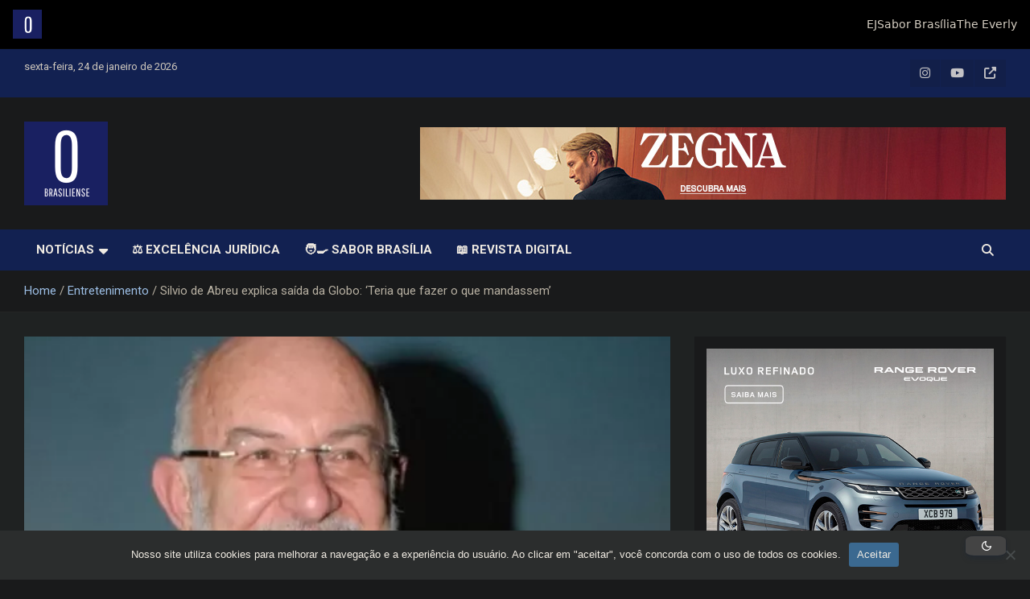

--- FILE ---
content_type: text/html; charset=UTF-8
request_url: https://obrasiliense.com.br/silvio-de-abreu-explica-saida-da-globo-teria-que-fazer-o-que-mandassem/
body_size: 44761
content:
<!doctype html>
<html lang="pt-BR" prefix="og: https://ogp.me/ns#">
<head>
	<meta charset="UTF-8">
	<meta name="viewport" content="width=device-width, initial-scale=1, shrink-to-fit=no">
	<link rel="profile" href="https://gmpg.org/xfn/11">

	
<!-- Otimização para mecanismos de pesquisa pelo Rank Math - https://rankmath.com/ -->
<title>Silvio De Abreu Explica Saída Da Globo: &#039;Teria Que Fazer O Que Mandassem&#039; - O Brasiliense</title>
<meta name="robots" content="follow, index, max-snippet:-1, max-video-preview:-1, max-image-preview:large"/>
<link rel="canonical" href="https://obrasiliense.com.br/silvio-de-abreu-explica-saida-da-globo-teria-que-fazer-o-que-mandassem/" />
<meta property="og:locale" content="pt_BR" />
<meta property="og:type" content="article" />
<meta property="og:title" content="Silvio De Abreu Explica Saída Da Globo: &#039;Teria Que Fazer O Que Mandassem&#039; - O Brasiliense" />
<meta property="og:description" content="Silvio de Abreu comentou sobre a saída da TV Globo em 2020 após ser diretor de teledramaturgia da emissora por seis anos. Ele lembrou como foi o desligamento no &#8220;Programa&hellip;" />
<meta property="og:url" content="https://obrasiliense.com.br/silvio-de-abreu-explica-saida-da-globo-teria-que-fazer-o-que-mandassem/" />
<meta property="og:site_name" content="O Brasiliense" />
<meta property="article:publisher" content="https://www.facebook.com/obrasilienseoficial" />
<meta property="article:author" content="https://www.facebook.com/obrasilienseoficial" />
<meta property="article:section" content="Entretenimento" />
<meta property="og:updated_time" content="2022-03-30T11:36:35-03:00" />
<meta property="og:image" content="https://obrasiliense.com.br/wp-content/uploads/2022/03/silvio-de-abreu-1513717739909_615x300.jpg.webp" />
<meta property="og:image:secure_url" content="https://obrasiliense.com.br/wp-content/uploads/2022/03/silvio-de-abreu-1513717739909_615x300.jpg.webp" />
<meta property="og:image:width" content="615" />
<meta property="og:image:height" content="300" />
<meta property="og:image:alt" content="Silvio de Abreu explica saída da Globo: &#8216;Teria que fazer o que mandassem&#8217;" />
<meta property="og:image:type" content="image/webp" />
<meta property="article:published_time" content="2022-03-30T11:36:34-03:00" />
<meta property="article:modified_time" content="2022-03-30T11:36:35-03:00" />
<meta name="twitter:card" content="summary_large_image" />
<meta name="twitter:title" content="Silvio De Abreu Explica Saída Da Globo: &#039;Teria Que Fazer O Que Mandassem&#039; - O Brasiliense" />
<meta name="twitter:description" content="Silvio de Abreu comentou sobre a saída da TV Globo em 2020 após ser diretor de teledramaturgia da emissora por seis anos. Ele lembrou como foi o desligamento no &#8220;Programa&hellip;" />
<meta name="twitter:image" content="https://obrasiliense.com.br/wp-content/uploads/2022/03/silvio-de-abreu-1513717739909_615x300.jpg.webp" />
<meta name="twitter:label1" content="Escrito por" />
<meta name="twitter:data1" content="O Brasilense" />
<meta name="twitter:label2" content="Tempo para leitura" />
<meta name="twitter:data2" content="Menos de um minuto" />
<script type="application/ld+json" class="rank-math-schema">{"@context":"https://schema.org","@graph":[{"@type":["NewsMediaOrganization","Organization"],"@id":"https://obrasiliense.com.br/#organization","name":"O Brasiliense","url":"https://obrasiliense.com.br","sameAs":["https://www.facebook.com/obrasilienseoficial"],"email":"contato.obrasiliense@gmail.com","logo":{"@type":"ImageObject","@id":"https://obrasiliense.com.br/#logo","url":"https://obrasiliense.com.br/wp-content/uploads/2022/12/cropped-logo-4.png","contentUrl":"https://obrasiliense.com.br/wp-content/uploads/2022/12/cropped-logo-4.png","caption":"O Brasiliense","inLanguage":"pt-BR","width":"342","height":"89"},"description":"Um di\u00e1rio de not\u00edcias que trabalha por Bras\u00edlia"},{"@type":"WebSite","@id":"https://obrasiliense.com.br/#website","url":"https://obrasiliense.com.br","name":"O Brasiliense","alternateName":"Portal de Not\u00edcias O Brasiliense","publisher":{"@id":"https://obrasiliense.com.br/#organization"},"inLanguage":"pt-BR"},{"@type":"ImageObject","@id":"https://obrasiliense.com.br/wp-content/uploads/2022/03/silvio-de-abreu-1513717739909_615x300.jpg.webp","url":"https://obrasiliense.com.br/wp-content/uploads/2022/03/silvio-de-abreu-1513717739909_615x300.jpg.webp","width":"615","height":"300","inLanguage":"pt-BR"},{"@type":"BreadcrumbList","@id":"https://obrasiliense.com.br/silvio-de-abreu-explica-saida-da-globo-teria-que-fazer-o-que-mandassem/#breadcrumb","itemListElement":[{"@type":"ListItem","position":"1","item":{"@id":"https://obrasiliense.com.br","name":"In\u00edcio"}},{"@type":"ListItem","position":"2","item":{"@id":"https://obrasiliense.com.br/silvio-de-abreu-explica-saida-da-globo-teria-que-fazer-o-que-mandassem/","name":"Silvio de Abreu explica sa\u00edda da Globo: &#8216;Teria que fazer o que mandassem&#8217;"}}]},{"@type":"WebPage","@id":"https://obrasiliense.com.br/silvio-de-abreu-explica-saida-da-globo-teria-que-fazer-o-que-mandassem/#webpage","url":"https://obrasiliense.com.br/silvio-de-abreu-explica-saida-da-globo-teria-que-fazer-o-que-mandassem/","name":"Silvio De Abreu Explica Sa\u00edda Da Globo: &#039;Teria Que Fazer O Que Mandassem&#039; - O Brasiliense","datePublished":"2022-03-30T11:36:34-03:00","dateModified":"2022-03-30T11:36:35-03:00","isPartOf":{"@id":"https://obrasiliense.com.br/#website"},"primaryImageOfPage":{"@id":"https://obrasiliense.com.br/wp-content/uploads/2022/03/silvio-de-abreu-1513717739909_615x300.jpg.webp"},"inLanguage":"pt-BR","breadcrumb":{"@id":"https://obrasiliense.com.br/silvio-de-abreu-explica-saida-da-globo-teria-que-fazer-o-que-mandassem/#breadcrumb"}},{"@type":"Person","@id":"https://obrasiliense.com.br/author/admin/","name":"O Brasilense","description":"Di\u00e1rio de not\u00edcias que trabalha por Bras\u00edlia. Siga e fique informado sobre tudo o que acontece em Bras\u00edlia, Brasil e no mundo.","url":"https://obrasiliense.com.br/author/admin/","image":{"@type":"ImageObject","@id":"https://secure.gravatar.com/avatar/c60433a25f7638455c9b9587ecf1dff9acd39fb7b4b4e95ddd395655ece85e51?s=96&amp;d=mm&amp;r=g","url":"https://secure.gravatar.com/avatar/c60433a25f7638455c9b9587ecf1dff9acd39fb7b4b4e95ddd395655ece85e51?s=96&amp;d=mm&amp;r=g","caption":"O Brasilense","inLanguage":"pt-BR"},"sameAs":["https://obrasiliense.com.br"],"worksFor":{"@id":"https://obrasiliense.com.br/#organization"}},{"@type":"NewsArticle","headline":"Silvio De Abreu Explica Sa\u00edda Da Globo: &#039;Teria Que Fazer O Que Mandassem&#039; - O Brasiliense","datePublished":"2022-03-30T11:36:34-03:00","dateModified":"2022-03-30T11:36:35-03:00","author":{"@id":"https://obrasiliense.com.br/author/admin/","name":"O Brasilense"},"publisher":{"@id":"https://obrasiliense.com.br/#organization"},"description":"Silvio de Abreu comentou sobre a sa\u00edda da TV Globo em 2020 ap\u00f3s ser diretor de teledramaturgia da emissora por seis anos. Ele lembrou como foi o desligamento no \"Programa de Todos os Programas\", do portal R7, apresentado por Fl\u00e1vio Ricco e Dani Bavoso. ","name":"Silvio De Abreu Explica Sa\u00edda Da Globo: &#039;Teria Que Fazer O Que Mandassem&#039; - O Brasiliense","@id":"https://obrasiliense.com.br/silvio-de-abreu-explica-saida-da-globo-teria-que-fazer-o-que-mandassem/#richSnippet","isPartOf":{"@id":"https://obrasiliense.com.br/silvio-de-abreu-explica-saida-da-globo-teria-que-fazer-o-que-mandassem/#webpage"},"image":{"@id":"https://obrasiliense.com.br/wp-content/uploads/2022/03/silvio-de-abreu-1513717739909_615x300.jpg.webp"},"inLanguage":"pt-BR","mainEntityOfPage":{"@id":"https://obrasiliense.com.br/silvio-de-abreu-explica-saida-da-globo-teria-que-fazer-o-que-mandassem/#webpage"}}]}</script>
<!-- /Plugin de SEO Rank Math para WordPress -->

<link rel='dns-prefetch' href='//news.google.com' />
<link rel='dns-prefetch' href='//www.googletagmanager.com' />
<link rel='dns-prefetch' href='//fonts.googleapis.com' />
<link rel='dns-prefetch' href='//pagead2.googlesyndication.com' />
<link rel='dns-prefetch' href='//fundingchoicesmessages.google.com' />
<link rel="alternate" type="application/rss+xml" title="Feed para  &raquo;" href="https://obrasiliense.com.br/feed/" />
<link rel="alternate" type="application/rss+xml" title="Feed de comentários para  &raquo;" href="https://obrasiliense.com.br/comments/feed/" />
<script type="text/javascript" id="wpp-js" src="https://obrasiliense.com.br/wp-content/plugins/wordpress-popular-posts/assets/js/wpp.min.js?ver=7.3.6" data-sampling="0" data-sampling-rate="100" data-api-url="https://obrasiliense.com.br/wp-json/wordpress-popular-posts" data-post-id="1895" data-token="05b1fdf362" data-lang="0" data-debug="0"></script>
<link rel="alternate" type="application/rss+xml" title="Feed de comentários para  &raquo; Silvio de Abreu explica saída da Globo: &#8216;Teria que fazer o que mandassem&#8217;" href="https://obrasiliense.com.br/silvio-de-abreu-explica-saida-da-globo-teria-que-fazer-o-que-mandassem/feed/" />
<link rel="alternate" title="oEmbed (JSON)" type="application/json+oembed" href="https://obrasiliense.com.br/wp-json/oembed/1.0/embed?url=https%3A%2F%2Fobrasiliense.com.br%2Fsilvio-de-abreu-explica-saida-da-globo-teria-que-fazer-o-que-mandassem%2F" />
<link rel="alternate" title="oEmbed (XML)" type="text/xml+oembed" href="https://obrasiliense.com.br/wp-json/oembed/1.0/embed?url=https%3A%2F%2Fobrasiliense.com.br%2Fsilvio-de-abreu-explica-saida-da-globo-teria-que-fazer-o-que-mandassem%2F&#038;format=xml" />
<style id='wp-img-auto-sizes-contain-inline-css' type='text/css'>
img:is([sizes=auto i],[sizes^="auto," i]){contain-intrinsic-size:3000px 1500px}
/*# sourceURL=wp-img-auto-sizes-contain-inline-css */
</style>
<style id='wp-emoji-styles-inline-css' type='text/css'>

	img.wp-smiley, img.emoji {
		display: inline !important;
		border: none !important;
		box-shadow: none !important;
		height: 1em !important;
		width: 1em !important;
		margin: 0 0.07em !important;
		vertical-align: -0.1em !important;
		background: none !important;
		padding: 0 !important;
	}
/*# sourceURL=wp-emoji-styles-inline-css */
</style>
<link rel='stylesheet' id='wp-block-library-css' href='https://obrasiliense.com.br/wp-includes/css/dist/block-library/style.min.css?ver=6.9' type='text/css' media='all' />
<style id='classic-theme-styles-inline-css' type='text/css'>
/*! This file is auto-generated */
.wp-block-button__link{color:#fff;background-color:#32373c;border-radius:9999px;box-shadow:none;text-decoration:none;padding:calc(.667em + 2px) calc(1.333em + 2px);font-size:1.125em}.wp-block-file__button{background:#32373c;color:#fff;text-decoration:none}
/*# sourceURL=/wp-includes/css/classic-themes.min.css */
</style>
<link rel='stylesheet' id='dracula-frontend-css' href='https://obrasiliense.com.br/wp-content/plugins/dracula-dark-mode/assets/css/frontend.css?ver=1.3.4' type='text/css' media='all' />
<style id='global-styles-inline-css' type='text/css'>
:root{--wp--preset--aspect-ratio--square: 1;--wp--preset--aspect-ratio--4-3: 4/3;--wp--preset--aspect-ratio--3-4: 3/4;--wp--preset--aspect-ratio--3-2: 3/2;--wp--preset--aspect-ratio--2-3: 2/3;--wp--preset--aspect-ratio--16-9: 16/9;--wp--preset--aspect-ratio--9-16: 9/16;--wp--preset--color--black: #000000;--wp--preset--color--cyan-bluish-gray: #abb8c3;--wp--preset--color--white: #ffffff;--wp--preset--color--pale-pink: #f78da7;--wp--preset--color--vivid-red: #cf2e2e;--wp--preset--color--luminous-vivid-orange: #ff6900;--wp--preset--color--luminous-vivid-amber: #fcb900;--wp--preset--color--light-green-cyan: #7bdcb5;--wp--preset--color--vivid-green-cyan: #00d084;--wp--preset--color--pale-cyan-blue: #8ed1fc;--wp--preset--color--vivid-cyan-blue: #0693e3;--wp--preset--color--vivid-purple: #9b51e0;--wp--preset--gradient--vivid-cyan-blue-to-vivid-purple: linear-gradient(135deg,rgb(6,147,227) 0%,rgb(155,81,224) 100%);--wp--preset--gradient--light-green-cyan-to-vivid-green-cyan: linear-gradient(135deg,rgb(122,220,180) 0%,rgb(0,208,130) 100%);--wp--preset--gradient--luminous-vivid-amber-to-luminous-vivid-orange: linear-gradient(135deg,rgb(252,185,0) 0%,rgb(255,105,0) 100%);--wp--preset--gradient--luminous-vivid-orange-to-vivid-red: linear-gradient(135deg,rgb(255,105,0) 0%,rgb(207,46,46) 100%);--wp--preset--gradient--very-light-gray-to-cyan-bluish-gray: linear-gradient(135deg,rgb(238,238,238) 0%,rgb(169,184,195) 100%);--wp--preset--gradient--cool-to-warm-spectrum: linear-gradient(135deg,rgb(74,234,220) 0%,rgb(151,120,209) 20%,rgb(207,42,186) 40%,rgb(238,44,130) 60%,rgb(251,105,98) 80%,rgb(254,248,76) 100%);--wp--preset--gradient--blush-light-purple: linear-gradient(135deg,rgb(255,206,236) 0%,rgb(152,150,240) 100%);--wp--preset--gradient--blush-bordeaux: linear-gradient(135deg,rgb(254,205,165) 0%,rgb(254,45,45) 50%,rgb(107,0,62) 100%);--wp--preset--gradient--luminous-dusk: linear-gradient(135deg,rgb(255,203,112) 0%,rgb(199,81,192) 50%,rgb(65,88,208) 100%);--wp--preset--gradient--pale-ocean: linear-gradient(135deg,rgb(255,245,203) 0%,rgb(182,227,212) 50%,rgb(51,167,181) 100%);--wp--preset--gradient--electric-grass: linear-gradient(135deg,rgb(202,248,128) 0%,rgb(113,206,126) 100%);--wp--preset--gradient--midnight: linear-gradient(135deg,rgb(2,3,129) 0%,rgb(40,116,252) 100%);--wp--preset--font-size--small: 13px;--wp--preset--font-size--medium: 20px;--wp--preset--font-size--large: 36px;--wp--preset--font-size--x-large: 42px;--wp--preset--spacing--20: 0.44rem;--wp--preset--spacing--30: 0.67rem;--wp--preset--spacing--40: 1rem;--wp--preset--spacing--50: 1.5rem;--wp--preset--spacing--60: 2.25rem;--wp--preset--spacing--70: 3.38rem;--wp--preset--spacing--80: 5.06rem;--wp--preset--shadow--natural: 6px 6px 9px rgba(0, 0, 0, 0.2);--wp--preset--shadow--deep: 12px 12px 50px rgba(0, 0, 0, 0.4);--wp--preset--shadow--sharp: 6px 6px 0px rgba(0, 0, 0, 0.2);--wp--preset--shadow--outlined: 6px 6px 0px -3px rgb(255, 255, 255), 6px 6px rgb(0, 0, 0);--wp--preset--shadow--crisp: 6px 6px 0px rgb(0, 0, 0);}:where(.is-layout-flex){gap: 0.5em;}:where(.is-layout-grid){gap: 0.5em;}body .is-layout-flex{display: flex;}.is-layout-flex{flex-wrap: wrap;align-items: center;}.is-layout-flex > :is(*, div){margin: 0;}body .is-layout-grid{display: grid;}.is-layout-grid > :is(*, div){margin: 0;}:where(.wp-block-columns.is-layout-flex){gap: 2em;}:where(.wp-block-columns.is-layout-grid){gap: 2em;}:where(.wp-block-post-template.is-layout-flex){gap: 1.25em;}:where(.wp-block-post-template.is-layout-grid){gap: 1.25em;}.has-black-color{color: var(--wp--preset--color--black) !important;}.has-cyan-bluish-gray-color{color: var(--wp--preset--color--cyan-bluish-gray) !important;}.has-white-color{color: var(--wp--preset--color--white) !important;}.has-pale-pink-color{color: var(--wp--preset--color--pale-pink) !important;}.has-vivid-red-color{color: var(--wp--preset--color--vivid-red) !important;}.has-luminous-vivid-orange-color{color: var(--wp--preset--color--luminous-vivid-orange) !important;}.has-luminous-vivid-amber-color{color: var(--wp--preset--color--luminous-vivid-amber) !important;}.has-light-green-cyan-color{color: var(--wp--preset--color--light-green-cyan) !important;}.has-vivid-green-cyan-color{color: var(--wp--preset--color--vivid-green-cyan) !important;}.has-pale-cyan-blue-color{color: var(--wp--preset--color--pale-cyan-blue) !important;}.has-vivid-cyan-blue-color{color: var(--wp--preset--color--vivid-cyan-blue) !important;}.has-vivid-purple-color{color: var(--wp--preset--color--vivid-purple) !important;}.has-black-background-color{background-color: var(--wp--preset--color--black) !important;}.has-cyan-bluish-gray-background-color{background-color: var(--wp--preset--color--cyan-bluish-gray) !important;}.has-white-background-color{background-color: var(--wp--preset--color--white) !important;}.has-pale-pink-background-color{background-color: var(--wp--preset--color--pale-pink) !important;}.has-vivid-red-background-color{background-color: var(--wp--preset--color--vivid-red) !important;}.has-luminous-vivid-orange-background-color{background-color: var(--wp--preset--color--luminous-vivid-orange) !important;}.has-luminous-vivid-amber-background-color{background-color: var(--wp--preset--color--luminous-vivid-amber) !important;}.has-light-green-cyan-background-color{background-color: var(--wp--preset--color--light-green-cyan) !important;}.has-vivid-green-cyan-background-color{background-color: var(--wp--preset--color--vivid-green-cyan) !important;}.has-pale-cyan-blue-background-color{background-color: var(--wp--preset--color--pale-cyan-blue) !important;}.has-vivid-cyan-blue-background-color{background-color: var(--wp--preset--color--vivid-cyan-blue) !important;}.has-vivid-purple-background-color{background-color: var(--wp--preset--color--vivid-purple) !important;}.has-black-border-color{border-color: var(--wp--preset--color--black) !important;}.has-cyan-bluish-gray-border-color{border-color: var(--wp--preset--color--cyan-bluish-gray) !important;}.has-white-border-color{border-color: var(--wp--preset--color--white) !important;}.has-pale-pink-border-color{border-color: var(--wp--preset--color--pale-pink) !important;}.has-vivid-red-border-color{border-color: var(--wp--preset--color--vivid-red) !important;}.has-luminous-vivid-orange-border-color{border-color: var(--wp--preset--color--luminous-vivid-orange) !important;}.has-luminous-vivid-amber-border-color{border-color: var(--wp--preset--color--luminous-vivid-amber) !important;}.has-light-green-cyan-border-color{border-color: var(--wp--preset--color--light-green-cyan) !important;}.has-vivid-green-cyan-border-color{border-color: var(--wp--preset--color--vivid-green-cyan) !important;}.has-pale-cyan-blue-border-color{border-color: var(--wp--preset--color--pale-cyan-blue) !important;}.has-vivid-cyan-blue-border-color{border-color: var(--wp--preset--color--vivid-cyan-blue) !important;}.has-vivid-purple-border-color{border-color: var(--wp--preset--color--vivid-purple) !important;}.has-vivid-cyan-blue-to-vivid-purple-gradient-background{background: var(--wp--preset--gradient--vivid-cyan-blue-to-vivid-purple) !important;}.has-light-green-cyan-to-vivid-green-cyan-gradient-background{background: var(--wp--preset--gradient--light-green-cyan-to-vivid-green-cyan) !important;}.has-luminous-vivid-amber-to-luminous-vivid-orange-gradient-background{background: var(--wp--preset--gradient--luminous-vivid-amber-to-luminous-vivid-orange) !important;}.has-luminous-vivid-orange-to-vivid-red-gradient-background{background: var(--wp--preset--gradient--luminous-vivid-orange-to-vivid-red) !important;}.has-very-light-gray-to-cyan-bluish-gray-gradient-background{background: var(--wp--preset--gradient--very-light-gray-to-cyan-bluish-gray) !important;}.has-cool-to-warm-spectrum-gradient-background{background: var(--wp--preset--gradient--cool-to-warm-spectrum) !important;}.has-blush-light-purple-gradient-background{background: var(--wp--preset--gradient--blush-light-purple) !important;}.has-blush-bordeaux-gradient-background{background: var(--wp--preset--gradient--blush-bordeaux) !important;}.has-luminous-dusk-gradient-background{background: var(--wp--preset--gradient--luminous-dusk) !important;}.has-pale-ocean-gradient-background{background: var(--wp--preset--gradient--pale-ocean) !important;}.has-electric-grass-gradient-background{background: var(--wp--preset--gradient--electric-grass) !important;}.has-midnight-gradient-background{background: var(--wp--preset--gradient--midnight) !important;}.has-small-font-size{font-size: var(--wp--preset--font-size--small) !important;}.has-medium-font-size{font-size: var(--wp--preset--font-size--medium) !important;}.has-large-font-size{font-size: var(--wp--preset--font-size--large) !important;}.has-x-large-font-size{font-size: var(--wp--preset--font-size--x-large) !important;}
:where(.wp-block-post-template.is-layout-flex){gap: 1.25em;}:where(.wp-block-post-template.is-layout-grid){gap: 1.25em;}
:where(.wp-block-term-template.is-layout-flex){gap: 1.25em;}:where(.wp-block-term-template.is-layout-grid){gap: 1.25em;}
:where(.wp-block-columns.is-layout-flex){gap: 2em;}:where(.wp-block-columns.is-layout-grid){gap: 2em;}
:root :where(.wp-block-pullquote){font-size: 1.5em;line-height: 1.6;}
/*# sourceURL=global-styles-inline-css */
</style>
<link rel='stylesheet' id='cookie-notice-front-css' href='https://obrasiliense.com.br/wp-content/plugins/cookie-notice/css/front.min.css?ver=2.5.11' type='text/css' media='all' />
<link rel='stylesheet' id='inf-font-awesome-css' href='https://obrasiliense.com.br/wp-content/plugins/post-slider-and-carousel/assets/css/font-awesome.min.css?ver=3.5.4' type='text/css' media='all' />
<link rel='stylesheet' id='owl-carousel-css' href='https://obrasiliense.com.br/wp-content/plugins/post-slider-and-carousel/assets/css/owl.carousel.min.css?ver=3.5.4' type='text/css' media='all' />
<link rel='stylesheet' id='psacp-public-style-css' href='https://obrasiliense.com.br/wp-content/plugins/post-slider-and-carousel/assets/css/psacp-public.min.css?ver=3.5.4' type='text/css' media='all' />
<link rel='stylesheet' id='wordpress-popular-posts-css-css' href='https://obrasiliense.com.br/wp-content/plugins/wordpress-popular-posts/assets/css/wpp.css?ver=7.3.6' type='text/css' media='all' />
<link rel='stylesheet' id='bootstrap-style-css' href='https://obrasiliense.com.br/wp-content/themes/newscard-pro/assets/library/bootstrap/css/bootstrap.min.css?ver=4.0.0' type='text/css' media='all' />
<link rel='stylesheet' id='font-awesome-style-css' href='https://obrasiliense.com.br/wp-content/themes/newscard-pro/assets/library/font-awesome/css/all.min.css?ver=6.9' type='text/css' media='all' />
<link rel='stylesheet' id='newscard-google-fonts-css' href='//fonts.googleapis.com/css?family=Roboto%3A300%2C300i%2C400%2C400i%2C500%2C500i%2C700%2C700i&#038;ver=6.9' type='text/css' media='all' />
<link rel='stylesheet' id='newscard-style-css' href='https://obrasiliense.com.br/wp-content/themes/newscard-pro/style.css?ver=6.9' type='text/css' media='all' />
<script type="text/javascript" src="https://obrasiliense.com.br/wp-includes/js/jquery/jquery.min.js?ver=3.7.1" id="jquery-core-js"></script>
<script type="text/javascript" src="https://obrasiliense.com.br/wp-includes/js/jquery/jquery-migrate.min.js?ver=3.4.1" id="jquery-migrate-js"></script>
<script type="text/javascript" id="dracula-dark-mode-js-extra">
/* <![CDATA[ */
var dracula = {"homeUrl":"https://obrasiliense.com.br","adminUrl":"https://obrasiliense.com.br/wp-admin/","ajaxUrl":"https://obrasiliense.com.br/wp-admin/admin-ajax.php","pluginUrl":"https://obrasiliense.com.br/wp-content/plugins/dracula-dark-mode","settings":{"excludes":[""],"matchOsTheme":false,"defaultDarkMode":true,"frontendDarkMode":true,"timeBasedMode":true,"brightness":100,"contrast":100,"darkenBackgroundImagesLevel":75,"lowBrightnessLevel":100,"lowBrightnessImages":false,"invertImages":false,"darkenBackgroundImages":false},"isPro":"","nonce":"4d808193d3","switches":{"1":"\u003Cdiv class=\"toggle-icon-wrap dracula-ignore\"\u003E \u003Cdiv class=\"toggle-icon __dark\"\u003E\u003C/div\u003E \u003Cdiv class=\"toggle-icon __light\"\u003E\u003C/div\u003E \u003C/div\u003E","2":"\u003Cdiv class=\"dracula-toggle-icon-wrap \"\u003E \u003Cdiv class=\"dracula-toggle-icon\"\u003E\u003C/div\u003E \u003C/div\u003E \u003Cdiv class=\"dracula-toggle-label\"\u003E \u003Cspan class=\"--light\"\u003ELight\u003C/span\u003E \u003Cspan class=\"--dark\"\u003EDark\u003C/span\u003E \u003C/div\u003E","3":"\u003Cdiv class=\"dracula-toggle-icon-wrap \"\u003E \u003Cdiv class=\"dracula-toggle-icon\"\u003E\u003C/div\u003E \u003C/div\u003E","4":"\u003Cdiv class=\"prefix-icon\"\u003E\u003C/div\u003E \u003Cdiv class=\"dracula-toggle-icon-wrap\"\u003E \u003Cdiv class=\"dracula-toggle-icon \"\u003E\u003C/div\u003E \u003C/div\u003E \u003Cdiv class=\"suffix-icon\"\u003E\u003C/div\u003E","5":"\u003Cdiv class=\"dracula-toggle-icon-wrap \"\u003E\u003C/div\u003E \u003Cdiv class=\"dracula-toggle-icon \"\u003E\u003C/div\u003E","6":"\u003Cdiv class=\"dracula-toggle-icon-wrap\"\u003E \u003Cdiv class=\"dracula-toggle-icon \"\u003E\u003C/div\u003E \u003C/div\u003E","7":"\u003Cdiv class=\"dracula-toggle-icon --light\"\u003E\u003C/div\u003E \u003Cdiv class=\"dracula-toggle-icon --dark\"\u003E\u003C/div\u003E \u003Cdiv class=\"dracula-toggle-icon-wrap \"\u003E\u003C/div\u003E","8":"\u003Cdiv class=\"dracula-toggle-icon-wrap\"\u003E \u003Cdiv class=\"dracula-toggle-icon\"\u003E\u003C/div\u003E \u003C/div\u003E","9":"\u003Cdiv class=\"dracula-toggle-icon --light\"\u003E\u003C/div\u003E \u003Cdiv class=\"dracula-toggle-icon --dark\"\u003E\u003C/div\u003E \u003Cdiv class=\"dracula-toggle-icon-wrap \"\u003E\u003C/div\u003E","10":"\u003Cdiv class=\"dracula-toggle-icon-wrap \"\u003E\u003C/div\u003E","11":"\u003Cdiv class=\"toggle-prefix\"\u003ELight\u003C/div\u003E \u003Cdiv class=\"dracula-toggle-icon-wrap\"\u003E \u003Cdiv class=\"dracula-toggle-icon \"\u003E\u003C/div\u003E \u003C/div\u003E \u003Cdiv class=\"toggle-suffix\"\u003EDark\u003C/div\u003E","12":"\u003Cdiv class=\"dracula-toggle-icon --light\"\u003E\u003C/div\u003E \u003Cdiv class=\"dracula-toggle-icon --dark\"\u003E\u003C/div\u003E \u003Cdiv class=\"dracula-toggle-icon-wrap \"\u003E\u003C/div\u003E","13":"\u003Cspan class=\"toggle-prefix-icon\"\u003E\u003C/span\u003E \u003Cspan class=\"toggle-prefix-text\"\u003EDark Mode\u003C/span\u003E \u003Cdiv class=\"dracula-toggle-icon-wrap\"\u003E \u003Cdiv class=\"dracula-toggle-icon\"\u003E\u003C/div\u003E \u003C/div\u003E","14":"\u003Cspan class=\"dracula-toggle-icon\"\u003E\u003C/span\u003E \u003Cdiv class=\"toggle-modal dracula-ignore\"\u003E \u003Cdiv class=\"toggle-modal-content\"\u003E \u003Cdiv class=\"toggle-option light\"\u003E \u003Cspan class=\"toggle-option-icon --light\"\u003E\u003C/span\u003E \u003Cspan class=\"toggle-option-label\"\u003ELight Mode\u003C/span\u003E \u003C/div\u003E \u003Cdiv class=\"toggle-option dark\"\u003E \u003Cspan class=\"toggle-option-icon --dark\"\u003E\u003C/span\u003E \u003Cspan class=\"toggle-option-label\"\u003EDark Mode\u003C/span\u003E \u003C/div\u003E \u003Cdiv class=\"toggle-option auto\"\u003E \u003Cspan class=\"toggle-option-icon --auto\"\u003E\u003C/span\u003E \u003Cspan class=\"toggle-option-label\"\u003ESystem Mode\u003C/span\u003E \u003C/div\u003E \u003C/div\u003E \u003Cdiv class=\"toggle-modal-arrow\"\u003E\u003C/div\u003E \u003C/div\u003E","15":"\u003Cdiv class=\"dracula-toggle-icon --light\"\u003E\u003C/div\u003E \u003Cdiv class=\"dracula-toggle-icon --dark\"\u003E\u003C/div\u003E \u003Cdiv class=\"dracula-toggle-icon-wrap\"\u003E\u003C/div\u003E","16":"\u003Cspan class=\"toggle-prefix-icon\"\u003E\u003C/span\u003E \u003Cspan class=\"toggle-prefix-text dracula-toggle-text\"\u003ELight Mode\u003C/span\u003E \u003Cdiv class=\"dracula-toggle-icon-wrap\"\u003E \u003Cdiv class=\"dracula-toggle-icon\"\u003E\u003C/div\u003E \u003C/div\u003E","17":"\u003Cbutton class=\"dracula-toggle-icon --typography\"\u003E\u003C/button\u003E \u003Cbutton class=\"dracula-toggle-icon --light\"\u003E\u003C/button\u003E","18":"\u003Cbutton type=\"button\" class=\"dracula-toggle-icon --light\"\u003E\u003C/button\u003E \u003Cbutton type=\"button\" class=\"dracula-toggle-icon --typography\"\u003E\u003C/button\u003E"},"customSwitches":{"1":"\u003Cdiv class=\"toggle-icon-wrap\"\u003E\n\t\t\t\t\u003Cspan class=\"toggle-icon __dark\"\u003E\u003C/span\u003E\n\t\t\t\t\u003Cspan class=\"toggle-icon __light\"\u003E\u003C/span\u003E\n\t\t\t\u003C/div\u003E","2":"\n\t\t\t\u003Cdiv class=\"dracula-toggle-icon position-before\"\u003E\u003C/div\u003E\n\t\t\t\u003Cdiv class=\"dracula-toggle-label\"\u003E\n                \u003Cspan class=\"--light\"\u003E\u003C/span\u003E\n                \u003Cspan class=\"--dark\"\u003E\u003C/span\u003E\n            \u003C/div\u003E\n\t\t\t\u003Cdiv class=\"dracula-toggle-icon position-after\"\u003E\u003C/div\u003E\n\t\t","3":"\n\t\t\t\u003Cdiv class=\"toggle-prefix\"\u003E\u003C/div\u003E\n            \u003Cdiv class=\"dracula-toggle-icon-wrap\"\u003E\n                \u003Cdiv class=\"dracula-toggle-icon\"\u003E\u003C/div\u003E\n            \u003C/div\u003E\n            \u003Cdiv class=\"toggle-suffix\"\u003E\u003C/div\u003E\n\t\t","4":"\n\t\t\t\u003Cdiv class=\"dracula-toggle-icon-wrap\"\u003E\n                \u003Cdiv class=\"dracula-toggle-icon\"\u003E\u003C/div\u003E\n            \u003C/div\u003E\n\n            \u003Cdiv class=\"dracula-toggle-label\"\u003E\n                \u003Cspan class=\"--light\"\u003E\u003C/span\u003E\n                \u003Cspan class=\"--dark\"\u003E\u003C/span\u003E\n            \u003C/div\u003E\n\t\t","5":"\n\t\t\t\u003Cdiv class=\"dracula-toggle-icon-wrap\"\u003E\n                \u003Cdiv class=\"dracula-toggle-icon\"\u003E\u003C/div\u003E\n            \u003C/div\u003E\n\n            \u003Cspan class=\"dracula-toggle-label --light\"\u003E\u003C/span\u003E\n            \u003Cspan class=\"dracula-toggle-label --dark\"\u003E\u003C/span\u003E\n\t\t"},"presets":[{"key":"default","label":"Default","colors":{"bg":"#181a1b","text":"#e8e6e3","secondary_bg":"#202324","link":"#6ea5d9","link_hover":"#88b9e3","btn_bg":"#3b6f99","btn_text":"#dcdcdc","btn_text_hover":"#f0f0f0","btn_hover_bg":"#325d80","input_text":"#e8e6e3","input_bg":"#1f2223","input_placeholder":"#8c8c8c","border":"#2d2d2d"}},{"key":"dracula","label":"Dracula","colors":{"bg":"#282b36","text":"#e8e6e3","secondary_bg":"#343746","link":"#9a87cc","link_hover":"#b79ce2","btn_bg":"#5a6288","btn_text":"#dedede","btn_text_hover":"#f0f0f0","btn_hover_bg":"#4b5274","input_text":"#e8e6e3","input_bg":"#3a3c4e","input_placeholder":"#8b8b9c","border":"#45475a"}},{"key":"catppuccin","label":"Catppuccin","isPro":true,"colors":{"bg":"#161320","text":"#d9e0ee","secondary_bg":"#1e1a2e","link":"#b69ad8","link_hover":"#c5b0e1","btn_bg":"#8a74b8","btn_text":"#d9e0ee","btn_text_hover":"#ffffff","btn_hover_bg":"#7a66a3","input_text":"#d9e0ee","input_bg":"#1e1a2e","input_placeholder":"#8e89a3","border":"#2a2438"}},{"key":"gruvbox","label":"Gruvbox","isPro":true,"colors":{"bg":"#282828","text":"#ebdbb2","secondary_bg":"#32302f","link":"#d4a73c","link_hover":"#e0b252","btn_bg":"#a97e2c","btn_text":"#ebdbb2","btn_text_hover":"#ffffff","btn_hover_bg":"#8f6a25","input_text":"#ebdbb2","input_bg":"#32302f","input_placeholder":"#a89984","border":"#504945"}},{"key":"nord","label":"Nord","isPro":true,"colors":{"bg":"#2e3440","text":"#eceff4","secondary_bg":"#3b4252","link":"#88c0d0","link_hover":"#a3d1dc","btn_bg":"#5e81ac","btn_text":"#eceff4","btn_text_hover":"#ffffff","btn_hover_bg":"#4c6a92","input_text":"#eceff4","input_bg":"#434c5e","input_placeholder":"#9aa0a6","border":"#4c566a"}},{"key":"rosePine","label":"Rose Pine","isPro":true,"colors":{"bg":"#191724","text":"#e0def4","secondary_bg":"#1f1d2e","link":"#d2879d","link_hover":"#e2a3b7","btn_bg":"#6d879c","btn_text":"#e0def4","btn_text_hover":"#ffffff","btn_hover_bg":"#5a6f81","input_text":"#e0def4","input_bg":"#26233a","input_placeholder":"#908caa","border":"#524f67"}},{"key":"solarized","label":"Solarized","isPro":true,"colors":{"bg":"#002b36","text":"#93a1a1","secondary_bg":"#073642","link":"#6aa6a6","link_hover":"#82bcbc","btn_bg":"#2f5f66","btn_text":"#cfe3e3","btn_text_hover":"#e6f0f0","btn_hover_bg":"#2a5359","input_text":"#a7b6b6","input_bg":"#0d3944","input_placeholder":"#6f8383","border":"#0f3a44"}},{"key":"tokyoNight","label":"Tokyo Night","colors":{"bg":"#1a1b26","text":"#a9b1d6","secondary_bg":"#1f2230","link":"#7aa2f7","link_hover":"#8fb5ff","btn_bg":"#3b4a7a","btn_text":"#cfd6f2","btn_text_hover":"#ffffff","btn_hover_bg":"#323f68","input_text":"#b7bfe1","input_bg":"#212335","input_placeholder":"#7c85a9","border":"#2a2e42"}},{"key":"monokai","label":"Monokai","colors":{"bg":"#272822","text":"#f8f8f2","secondary_bg":"#2f302a","link":"#8fc66a","link_hover":"#a1d57a","btn_bg":"#5b6e4a","btn_text":"#e6f1dd","btn_text_hover":"#ffffff","btn_hover_bg":"#4d5e3f","input_text":"#efeede","input_bg":"#303126","input_placeholder":"#9aa08f","border":"#3a3b33"}},{"key":"ayuMirage","label":"Ayu Mirage","colors":{"bg":"#1f2430","text":"#cbccc6","secondary_bg":"#252b39","link":"#9ccfd8","link_hover":"#b7e0e6","btn_bg":"#5f7890","btn_text":"#dfe2e0","btn_text_hover":"#ffffff","btn_hover_bg":"#50677d","input_text":"#d5d6d0","input_bg":"#262d3b","input_placeholder":"#8d94a1","border":"#2c3443"}},{"key":"ayuDark","label":"Ayu Dark","colors":{"bg":"#0a0e14","text":"#b3b1ad","secondary_bg":"#121721","link":"#5aa7c8","link_hover":"#72b8d5","btn_bg":"#3a6075","btn_text":"#cfd6da","btn_text_hover":"#e7eef2","btn_hover_bg":"#314f61","input_text":"#c2c0bc","input_bg":"#121722","input_placeholder":"#808693","border":"#1b2230"}},{"key":"material","label":"Material","colors":{"bg":"#263238","text":"#eceff1","secondary_bg":"#2e3b41","link":"#82b1ff","link_hover":"#9bbfff","btn_bg":"#546e7a","btn_text":"#e6eff3","btn_text_hover":"#ffffff","btn_hover_bg":"#465c65","input_text":"#e4eaee","input_bg":"#2b3940","input_placeholder":"#9aaab1","border":"#31434a"}},{"key":"oneDark","label":"One Dark","colors":{"bg":"#282c34","text":"#abb2bf","secondary_bg":"#2f3440","link":"#6fb4f0","link_hover":"#89c2f4","btn_bg":"#3d5872","btn_text":"#cfd6e2","btn_text_hover":"#eaf1fb","btn_hover_bg":"#334a60","input_text":"#b9c0cd","input_bg":"#2c303a","input_placeholder":"#8a909c","border":"#3a3f4a"}},{"key":"oceanicNext","label":"Oceanic Next","colors":{"bg":"#1B2B34","text":"#CDD3DE","secondary_bg":"#203340","link":"#5fb3b3","link_hover":"#77c4c4","btn_bg":"#3f6d6d","btn_text":"#d8e4e4","btn_text_hover":"#f0f7f7","btn_hover_bg":"#355c5c","input_text":"#d2d8e1","input_bg":"#223746","input_placeholder":"#8ca1ad","border":"#2a4050"}},{"key":"cityLights","label":"City Lights","colors":{"bg":"#1d252c","text":"#b6bfc4","secondary_bg":"#232c34","link":"#76a8d9","link_hover":"#8bb9e3","btn_bg":"#3e5f7a","btn_text":"#d4dde2","btn_text_hover":"#f0f6fb","btn_hover_bg":"#344f66","input_text":"#c2cbd0","input_bg":"#232c34","input_placeholder":"#8b97a0","border":"#2a343e"}},{"key":"nightOwl","label":"Night Owl","colors":{"bg":"#011627","text":"#d6deeb","secondary_bg":"#071d33","link":"#82aaff","link_hover":"#9bb6ff","btn_bg":"#425b8a","btn_text":"#e4ecfa","btn_text_hover":"#ffffff","btn_hover_bg":"#394f78","input_text":"#dbe3f0","input_bg":"#0a1f36","input_placeholder":"#8aa0be","border":"#0f2740"}},{"key":"youtube","label":"YouTube","colors":{"bg":"#181818","text":"#ffffff","secondary_bg":"#202020","link":"#e05a5a","link_hover":"#ff6b6b","btn_bg":"#8a2b2b","btn_text":"#f2f2f2","btn_text_hover":"#ffffff","btn_hover_bg":"#722424","input_text":"#f0f0f0","input_bg":"#222222","input_placeholder":"#9a9a9a","border":"#2a2a2a"}},{"key":"twitter","label":"Twitter","colors":{"bg":"#15202b","text":"#ffffff","secondary_bg":"#1b2733","link":"#69b3ff","link_hover":"#8cc6ff","btn_bg":"#3a6fa1","btn_text":"#e8f3ff","btn_text_hover":"#ffffff","btn_hover_bg":"#325f8a","input_text":"#eef6ff","input_bg":"#1e2a36","input_placeholder":"#8ea5bd","border":"#263544"}},{"key":"reddit","label":"Reddit (Night mode)","colors":{"bg":"#1a1a1b","text":"#d7dadc","secondary_bg":"#202021","link":"#ff9566","link_hover":"#ffb187","btn_bg":"#7a4a2e","btn_text":"#efd9cf","btn_text_hover":"#ffffff","btn_hover_bg":"#693f27","input_text":"#e3e6e8","input_bg":"#222223","input_placeholder":"#9aa0a3","border":"#2a2a2b"}},{"key":"discord","label":"Discord","colors":{"bg":"#36393f","text":"#dcddde","secondary_bg":"#3c4047","link":"#8ea1e1","link_hover":"#a5b3ea","btn_bg":"#4957d6","btn_text":"#e7e9ff","btn_text_hover":"#ffffff","btn_hover_bg":"#3f4bc0","input_text":"#e3e4e6","input_bg":"#40444b","input_placeholder":"#9aa1ae","border":"#454a52"}},{"key":"slack","label":"Slack","colors":{"bg":"#1d1c1d","text":"#e7e7e7","secondary_bg":"#232223","link":"#cf8fb6","link_hover":"#dda6c5","btn_bg":"#6b5a6e","btn_text":"#efe3ef","btn_text_hover":"#ffffff","btn_hover_bg":"#5b4d5d","input_text":"#ededed","input_bg":"#242324","input_placeholder":"#9a969b","border":"#2a292a"}},{"key":"whatsapp","label":"WhatsApp","colors":{"bg":"#121212","text":"#e6e5e4","secondary_bg":"#161616","link":"#67b97a","link_hover":"#7acc8d","btn_bg":"#2f6b3e","btn_text":"#d8f0df","btn_text_hover":"#f2fff6","btn_hover_bg":"#285b35","input_text":"#ecebe9","input_bg":"#1a1a1a","input_placeholder":"#8d8d8d","border":"#222222"}},{"key":"github","label":"GitHub","colors":{"bg":"#0d1117","text":"#c9d1d9","secondary_bg":"#11161e","link":"#6aa6ff","link_hover":"#8abaff","btn_bg":"#2f3a4a","btn_text":"#d8e2ec","btn_text_hover":"#ffffff","btn_hover_bg":"#26303d","input_text":"#d3dbe2","input_bg":"#0f1420","input_placeholder":"#8894a1","border":"#1a2230"}},{"key":"stackoverflow","label":"StackOverflow","colors":{"bg":"#2d2d2d","text":"#f2f2f2","secondary_bg":"#333333","link":"#ffa654","link_hover":"#ffbb7a","btn_bg":"#7a4e1f","btn_text":"#fdeedd","btn_text_hover":"#ffffff","btn_hover_bg":"#683f18","input_text":"#f0f0f0","input_bg":"#353535","input_placeholder":"#9a9a9a","border":"#3c3c3c"}}]};
var dracula = {"homeUrl":"https://obrasiliense.com.br","adminUrl":"https://obrasiliense.com.br/wp-admin/","ajaxUrl":"https://obrasiliense.com.br/wp-admin/admin-ajax.php","pluginUrl":"https://obrasiliense.com.br/wp-content/plugins/dracula-dark-mode","settings":{"excludes":[""],"matchOsTheme":false,"defaultDarkMode":true,"frontendDarkMode":true,"timeBasedMode":true,"brightness":100,"contrast":100,"darkenBackgroundImagesLevel":75,"lowBrightnessLevel":100,"lowBrightnessImages":false,"invertImages":false,"darkenBackgroundImages":false},"isPro":"","nonce":"4d808193d3","switches":{"1":"\u003Cdiv class=\"toggle-icon-wrap dracula-ignore\"\u003E \u003Cdiv class=\"toggle-icon __dark\"\u003E\u003C/div\u003E \u003Cdiv class=\"toggle-icon __light\"\u003E\u003C/div\u003E \u003C/div\u003E","2":"\u003Cdiv class=\"dracula-toggle-icon-wrap \"\u003E \u003Cdiv class=\"dracula-toggle-icon\"\u003E\u003C/div\u003E \u003C/div\u003E \u003Cdiv class=\"dracula-toggle-label\"\u003E \u003Cspan class=\"--light\"\u003ELight\u003C/span\u003E \u003Cspan class=\"--dark\"\u003EDark\u003C/span\u003E \u003C/div\u003E","3":"\u003Cdiv class=\"dracula-toggle-icon-wrap \"\u003E \u003Cdiv class=\"dracula-toggle-icon\"\u003E\u003C/div\u003E \u003C/div\u003E","4":"\u003Cdiv class=\"prefix-icon\"\u003E\u003C/div\u003E \u003Cdiv class=\"dracula-toggle-icon-wrap\"\u003E \u003Cdiv class=\"dracula-toggle-icon \"\u003E\u003C/div\u003E \u003C/div\u003E \u003Cdiv class=\"suffix-icon\"\u003E\u003C/div\u003E","5":"\u003Cdiv class=\"dracula-toggle-icon-wrap \"\u003E\u003C/div\u003E \u003Cdiv class=\"dracula-toggle-icon \"\u003E\u003C/div\u003E","6":"\u003Cdiv class=\"dracula-toggle-icon-wrap\"\u003E \u003Cdiv class=\"dracula-toggle-icon \"\u003E\u003C/div\u003E \u003C/div\u003E","7":"\u003Cdiv class=\"dracula-toggle-icon --light\"\u003E\u003C/div\u003E \u003Cdiv class=\"dracula-toggle-icon --dark\"\u003E\u003C/div\u003E \u003Cdiv class=\"dracula-toggle-icon-wrap \"\u003E\u003C/div\u003E","8":"\u003Cdiv class=\"dracula-toggle-icon-wrap\"\u003E \u003Cdiv class=\"dracula-toggle-icon\"\u003E\u003C/div\u003E \u003C/div\u003E","9":"\u003Cdiv class=\"dracula-toggle-icon --light\"\u003E\u003C/div\u003E \u003Cdiv class=\"dracula-toggle-icon --dark\"\u003E\u003C/div\u003E \u003Cdiv class=\"dracula-toggle-icon-wrap \"\u003E\u003C/div\u003E","10":"\u003Cdiv class=\"dracula-toggle-icon-wrap \"\u003E\u003C/div\u003E","11":"\u003Cdiv class=\"toggle-prefix\"\u003ELight\u003C/div\u003E \u003Cdiv class=\"dracula-toggle-icon-wrap\"\u003E \u003Cdiv class=\"dracula-toggle-icon \"\u003E\u003C/div\u003E \u003C/div\u003E \u003Cdiv class=\"toggle-suffix\"\u003EDark\u003C/div\u003E","12":"\u003Cdiv class=\"dracula-toggle-icon --light\"\u003E\u003C/div\u003E \u003Cdiv class=\"dracula-toggle-icon --dark\"\u003E\u003C/div\u003E \u003Cdiv class=\"dracula-toggle-icon-wrap \"\u003E\u003C/div\u003E","13":"\u003Cspan class=\"toggle-prefix-icon\"\u003E\u003C/span\u003E \u003Cspan class=\"toggle-prefix-text\"\u003EDark Mode\u003C/span\u003E \u003Cdiv class=\"dracula-toggle-icon-wrap\"\u003E \u003Cdiv class=\"dracula-toggle-icon\"\u003E\u003C/div\u003E \u003C/div\u003E","14":"\u003Cspan class=\"dracula-toggle-icon\"\u003E\u003C/span\u003E \u003Cdiv class=\"toggle-modal dracula-ignore\"\u003E \u003Cdiv class=\"toggle-modal-content\"\u003E \u003Cdiv class=\"toggle-option light\"\u003E \u003Cspan class=\"toggle-option-icon --light\"\u003E\u003C/span\u003E \u003Cspan class=\"toggle-option-label\"\u003ELight Mode\u003C/span\u003E \u003C/div\u003E \u003Cdiv class=\"toggle-option dark\"\u003E \u003Cspan class=\"toggle-option-icon --dark\"\u003E\u003C/span\u003E \u003Cspan class=\"toggle-option-label\"\u003EDark Mode\u003C/span\u003E \u003C/div\u003E \u003Cdiv class=\"toggle-option auto\"\u003E \u003Cspan class=\"toggle-option-icon --auto\"\u003E\u003C/span\u003E \u003Cspan class=\"toggle-option-label\"\u003ESystem Mode\u003C/span\u003E \u003C/div\u003E \u003C/div\u003E \u003Cdiv class=\"toggle-modal-arrow\"\u003E\u003C/div\u003E \u003C/div\u003E","15":"\u003Cdiv class=\"dracula-toggle-icon --light\"\u003E\u003C/div\u003E \u003Cdiv class=\"dracula-toggle-icon --dark\"\u003E\u003C/div\u003E \u003Cdiv class=\"dracula-toggle-icon-wrap\"\u003E\u003C/div\u003E","16":"\u003Cspan class=\"toggle-prefix-icon\"\u003E\u003C/span\u003E \u003Cspan class=\"toggle-prefix-text dracula-toggle-text\"\u003ELight Mode\u003C/span\u003E \u003Cdiv class=\"dracula-toggle-icon-wrap\"\u003E \u003Cdiv class=\"dracula-toggle-icon\"\u003E\u003C/div\u003E \u003C/div\u003E","17":"\u003Cbutton class=\"dracula-toggle-icon --typography\"\u003E\u003C/button\u003E \u003Cbutton class=\"dracula-toggle-icon --light\"\u003E\u003C/button\u003E","18":"\u003Cbutton type=\"button\" class=\"dracula-toggle-icon --light\"\u003E\u003C/button\u003E \u003Cbutton type=\"button\" class=\"dracula-toggle-icon --typography\"\u003E\u003C/button\u003E"},"customSwitches":{"1":"\u003Cdiv class=\"toggle-icon-wrap\"\u003E\n\t\t\t\t\u003Cspan class=\"toggle-icon __dark\"\u003E\u003C/span\u003E\n\t\t\t\t\u003Cspan class=\"toggle-icon __light\"\u003E\u003C/span\u003E\n\t\t\t\u003C/div\u003E","2":"\n\t\t\t\u003Cdiv class=\"dracula-toggle-icon position-before\"\u003E\u003C/div\u003E\n\t\t\t\u003Cdiv class=\"dracula-toggle-label\"\u003E\n                \u003Cspan class=\"--light\"\u003E\u003C/span\u003E\n                \u003Cspan class=\"--dark\"\u003E\u003C/span\u003E\n            \u003C/div\u003E\n\t\t\t\u003Cdiv class=\"dracula-toggle-icon position-after\"\u003E\u003C/div\u003E\n\t\t","3":"\n\t\t\t\u003Cdiv class=\"toggle-prefix\"\u003E\u003C/div\u003E\n            \u003Cdiv class=\"dracula-toggle-icon-wrap\"\u003E\n                \u003Cdiv class=\"dracula-toggle-icon\"\u003E\u003C/div\u003E\n            \u003C/div\u003E\n            \u003Cdiv class=\"toggle-suffix\"\u003E\u003C/div\u003E\n\t\t","4":"\n\t\t\t\u003Cdiv class=\"dracula-toggle-icon-wrap\"\u003E\n                \u003Cdiv class=\"dracula-toggle-icon\"\u003E\u003C/div\u003E\n            \u003C/div\u003E\n\n            \u003Cdiv class=\"dracula-toggle-label\"\u003E\n                \u003Cspan class=\"--light\"\u003E\u003C/span\u003E\n                \u003Cspan class=\"--dark\"\u003E\u003C/span\u003E\n            \u003C/div\u003E\n\t\t","5":"\n\t\t\t\u003Cdiv class=\"dracula-toggle-icon-wrap\"\u003E\n                \u003Cdiv class=\"dracula-toggle-icon\"\u003E\u003C/div\u003E\n            \u003C/div\u003E\n\n            \u003Cspan class=\"dracula-toggle-label --light\"\u003E\u003C/span\u003E\n            \u003Cspan class=\"dracula-toggle-label --dark\"\u003E\u003C/span\u003E\n\t\t"},"presets":[{"key":"default","label":"Default","colors":{"bg":"#181a1b","text":"#e8e6e3","secondary_bg":"#202324","link":"#6ea5d9","link_hover":"#88b9e3","btn_bg":"#3b6f99","btn_text":"#dcdcdc","btn_text_hover":"#f0f0f0","btn_hover_bg":"#325d80","input_text":"#e8e6e3","input_bg":"#1f2223","input_placeholder":"#8c8c8c","border":"#2d2d2d"}},{"key":"dracula","label":"Dracula","colors":{"bg":"#282b36","text":"#e8e6e3","secondary_bg":"#343746","link":"#9a87cc","link_hover":"#b79ce2","btn_bg":"#5a6288","btn_text":"#dedede","btn_text_hover":"#f0f0f0","btn_hover_bg":"#4b5274","input_text":"#e8e6e3","input_bg":"#3a3c4e","input_placeholder":"#8b8b9c","border":"#45475a"}},{"key":"catppuccin","label":"Catppuccin","isPro":true,"colors":{"bg":"#161320","text":"#d9e0ee","secondary_bg":"#1e1a2e","link":"#b69ad8","link_hover":"#c5b0e1","btn_bg":"#8a74b8","btn_text":"#d9e0ee","btn_text_hover":"#ffffff","btn_hover_bg":"#7a66a3","input_text":"#d9e0ee","input_bg":"#1e1a2e","input_placeholder":"#8e89a3","border":"#2a2438"}},{"key":"gruvbox","label":"Gruvbox","isPro":true,"colors":{"bg":"#282828","text":"#ebdbb2","secondary_bg":"#32302f","link":"#d4a73c","link_hover":"#e0b252","btn_bg":"#a97e2c","btn_text":"#ebdbb2","btn_text_hover":"#ffffff","btn_hover_bg":"#8f6a25","input_text":"#ebdbb2","input_bg":"#32302f","input_placeholder":"#a89984","border":"#504945"}},{"key":"nord","label":"Nord","isPro":true,"colors":{"bg":"#2e3440","text":"#eceff4","secondary_bg":"#3b4252","link":"#88c0d0","link_hover":"#a3d1dc","btn_bg":"#5e81ac","btn_text":"#eceff4","btn_text_hover":"#ffffff","btn_hover_bg":"#4c6a92","input_text":"#eceff4","input_bg":"#434c5e","input_placeholder":"#9aa0a6","border":"#4c566a"}},{"key":"rosePine","label":"Rose Pine","isPro":true,"colors":{"bg":"#191724","text":"#e0def4","secondary_bg":"#1f1d2e","link":"#d2879d","link_hover":"#e2a3b7","btn_bg":"#6d879c","btn_text":"#e0def4","btn_text_hover":"#ffffff","btn_hover_bg":"#5a6f81","input_text":"#e0def4","input_bg":"#26233a","input_placeholder":"#908caa","border":"#524f67"}},{"key":"solarized","label":"Solarized","isPro":true,"colors":{"bg":"#002b36","text":"#93a1a1","secondary_bg":"#073642","link":"#6aa6a6","link_hover":"#82bcbc","btn_bg":"#2f5f66","btn_text":"#cfe3e3","btn_text_hover":"#e6f0f0","btn_hover_bg":"#2a5359","input_text":"#a7b6b6","input_bg":"#0d3944","input_placeholder":"#6f8383","border":"#0f3a44"}},{"key":"tokyoNight","label":"Tokyo Night","colors":{"bg":"#1a1b26","text":"#a9b1d6","secondary_bg":"#1f2230","link":"#7aa2f7","link_hover":"#8fb5ff","btn_bg":"#3b4a7a","btn_text":"#cfd6f2","btn_text_hover":"#ffffff","btn_hover_bg":"#323f68","input_text":"#b7bfe1","input_bg":"#212335","input_placeholder":"#7c85a9","border":"#2a2e42"}},{"key":"monokai","label":"Monokai","colors":{"bg":"#272822","text":"#f8f8f2","secondary_bg":"#2f302a","link":"#8fc66a","link_hover":"#a1d57a","btn_bg":"#5b6e4a","btn_text":"#e6f1dd","btn_text_hover":"#ffffff","btn_hover_bg":"#4d5e3f","input_text":"#efeede","input_bg":"#303126","input_placeholder":"#9aa08f","border":"#3a3b33"}},{"key":"ayuMirage","label":"Ayu Mirage","colors":{"bg":"#1f2430","text":"#cbccc6","secondary_bg":"#252b39","link":"#9ccfd8","link_hover":"#b7e0e6","btn_bg":"#5f7890","btn_text":"#dfe2e0","btn_text_hover":"#ffffff","btn_hover_bg":"#50677d","input_text":"#d5d6d0","input_bg":"#262d3b","input_placeholder":"#8d94a1","border":"#2c3443"}},{"key":"ayuDark","label":"Ayu Dark","colors":{"bg":"#0a0e14","text":"#b3b1ad","secondary_bg":"#121721","link":"#5aa7c8","link_hover":"#72b8d5","btn_bg":"#3a6075","btn_text":"#cfd6da","btn_text_hover":"#e7eef2","btn_hover_bg":"#314f61","input_text":"#c2c0bc","input_bg":"#121722","input_placeholder":"#808693","border":"#1b2230"}},{"key":"material","label":"Material","colors":{"bg":"#263238","text":"#eceff1","secondary_bg":"#2e3b41","link":"#82b1ff","link_hover":"#9bbfff","btn_bg":"#546e7a","btn_text":"#e6eff3","btn_text_hover":"#ffffff","btn_hover_bg":"#465c65","input_text":"#e4eaee","input_bg":"#2b3940","input_placeholder":"#9aaab1","border":"#31434a"}},{"key":"oneDark","label":"One Dark","colors":{"bg":"#282c34","text":"#abb2bf","secondary_bg":"#2f3440","link":"#6fb4f0","link_hover":"#89c2f4","btn_bg":"#3d5872","btn_text":"#cfd6e2","btn_text_hover":"#eaf1fb","btn_hover_bg":"#334a60","input_text":"#b9c0cd","input_bg":"#2c303a","input_placeholder":"#8a909c","border":"#3a3f4a"}},{"key":"oceanicNext","label":"Oceanic Next","colors":{"bg":"#1B2B34","text":"#CDD3DE","secondary_bg":"#203340","link":"#5fb3b3","link_hover":"#77c4c4","btn_bg":"#3f6d6d","btn_text":"#d8e4e4","btn_text_hover":"#f0f7f7","btn_hover_bg":"#355c5c","input_text":"#d2d8e1","input_bg":"#223746","input_placeholder":"#8ca1ad","border":"#2a4050"}},{"key":"cityLights","label":"City Lights","colors":{"bg":"#1d252c","text":"#b6bfc4","secondary_bg":"#232c34","link":"#76a8d9","link_hover":"#8bb9e3","btn_bg":"#3e5f7a","btn_text":"#d4dde2","btn_text_hover":"#f0f6fb","btn_hover_bg":"#344f66","input_text":"#c2cbd0","input_bg":"#232c34","input_placeholder":"#8b97a0","border":"#2a343e"}},{"key":"nightOwl","label":"Night Owl","colors":{"bg":"#011627","text":"#d6deeb","secondary_bg":"#071d33","link":"#82aaff","link_hover":"#9bb6ff","btn_bg":"#425b8a","btn_text":"#e4ecfa","btn_text_hover":"#ffffff","btn_hover_bg":"#394f78","input_text":"#dbe3f0","input_bg":"#0a1f36","input_placeholder":"#8aa0be","border":"#0f2740"}},{"key":"youtube","label":"YouTube","colors":{"bg":"#181818","text":"#ffffff","secondary_bg":"#202020","link":"#e05a5a","link_hover":"#ff6b6b","btn_bg":"#8a2b2b","btn_text":"#f2f2f2","btn_text_hover":"#ffffff","btn_hover_bg":"#722424","input_text":"#f0f0f0","input_bg":"#222222","input_placeholder":"#9a9a9a","border":"#2a2a2a"}},{"key":"twitter","label":"Twitter","colors":{"bg":"#15202b","text":"#ffffff","secondary_bg":"#1b2733","link":"#69b3ff","link_hover":"#8cc6ff","btn_bg":"#3a6fa1","btn_text":"#e8f3ff","btn_text_hover":"#ffffff","btn_hover_bg":"#325f8a","input_text":"#eef6ff","input_bg":"#1e2a36","input_placeholder":"#8ea5bd","border":"#263544"}},{"key":"reddit","label":"Reddit (Night mode)","colors":{"bg":"#1a1a1b","text":"#d7dadc","secondary_bg":"#202021","link":"#ff9566","link_hover":"#ffb187","btn_bg":"#7a4a2e","btn_text":"#efd9cf","btn_text_hover":"#ffffff","btn_hover_bg":"#693f27","input_text":"#e3e6e8","input_bg":"#222223","input_placeholder":"#9aa0a3","border":"#2a2a2b"}},{"key":"discord","label":"Discord","colors":{"bg":"#36393f","text":"#dcddde","secondary_bg":"#3c4047","link":"#8ea1e1","link_hover":"#a5b3ea","btn_bg":"#4957d6","btn_text":"#e7e9ff","btn_text_hover":"#ffffff","btn_hover_bg":"#3f4bc0","input_text":"#e3e4e6","input_bg":"#40444b","input_placeholder":"#9aa1ae","border":"#454a52"}},{"key":"slack","label":"Slack","colors":{"bg":"#1d1c1d","text":"#e7e7e7","secondary_bg":"#232223","link":"#cf8fb6","link_hover":"#dda6c5","btn_bg":"#6b5a6e","btn_text":"#efe3ef","btn_text_hover":"#ffffff","btn_hover_bg":"#5b4d5d","input_text":"#ededed","input_bg":"#242324","input_placeholder":"#9a969b","border":"#2a292a"}},{"key":"whatsapp","label":"WhatsApp","colors":{"bg":"#121212","text":"#e6e5e4","secondary_bg":"#161616","link":"#67b97a","link_hover":"#7acc8d","btn_bg":"#2f6b3e","btn_text":"#d8f0df","btn_text_hover":"#f2fff6","btn_hover_bg":"#285b35","input_text":"#ecebe9","input_bg":"#1a1a1a","input_placeholder":"#8d8d8d","border":"#222222"}},{"key":"github","label":"GitHub","colors":{"bg":"#0d1117","text":"#c9d1d9","secondary_bg":"#11161e","link":"#6aa6ff","link_hover":"#8abaff","btn_bg":"#2f3a4a","btn_text":"#d8e2ec","btn_text_hover":"#ffffff","btn_hover_bg":"#26303d","input_text":"#d3dbe2","input_bg":"#0f1420","input_placeholder":"#8894a1","border":"#1a2230"}},{"key":"stackoverflow","label":"StackOverflow","colors":{"bg":"#2d2d2d","text":"#f2f2f2","secondary_bg":"#333333","link":"#ffa654","link_hover":"#ffbb7a","btn_bg":"#7a4e1f","btn_text":"#fdeedd","btn_text_hover":"#ffffff","btn_hover_bg":"#683f18","input_text":"#f0f0f0","input_bg":"#353535","input_placeholder":"#9a9a9a","border":"#3c3c3c"}}]};
//# sourceURL=dracula-dark-mode-js-extra
/* ]]> */
</script>
<script type="text/javascript" src="https://obrasiliense.com.br/wp-content/plugins/dracula-dark-mode/assets/js/dark-mode.js?ver=1.3.4" id="dracula-dark-mode-js"></script>
<script type="text/javascript" id="cookie-notice-front-js-before">
/* <![CDATA[ */
var cnArgs = {"ajaxUrl":"https:\/\/obrasiliense.com.br\/wp-admin\/admin-ajax.php","nonce":"58824e8b0e","hideEffect":"fade","position":"bottom","onScroll":false,"onScrollOffset":100,"onClick":false,"cookieName":"cookie_notice_accepted","cookieTime":2592000,"cookieTimeRejected":2592000,"globalCookie":false,"redirection":false,"cache":false,"revokeCookies":false,"revokeCookiesOpt":"automatic"};

//# sourceURL=cookie-notice-front-js-before
/* ]]> */
</script>
<script type="text/javascript" src="https://obrasiliense.com.br/wp-content/plugins/cookie-notice/js/front.min.js?ver=2.5.11" id="cookie-notice-front-js"></script>

<!-- Snippet da etiqueta do Google (gtag.js) adicionado pelo Site Kit -->
<!-- Snippet do Google Análises adicionado pelo Site Kit -->
<script type="text/javascript" src="https://www.googletagmanager.com/gtag/js?id=G-THS4X756WD" id="google_gtagjs-js" async></script>
<script type="text/javascript" id="google_gtagjs-js-after">
/* <![CDATA[ */
window.dataLayer = window.dataLayer || [];function gtag(){dataLayer.push(arguments);}
gtag("set","linker",{"domains":["obrasiliense.com.br"]});
gtag("js", new Date());
gtag("set", "developer_id.dZTNiMT", true);
gtag("config", "G-THS4X756WD", {"googlesitekit_post_type":"post","googlesitekit_post_date":"20220330","googlesitekit_post_author":"O Brasilense"});
//# sourceURL=google_gtagjs-js-after
/* ]]> */
</script>
<link rel="https://api.w.org/" href="https://obrasiliense.com.br/wp-json/" /><link rel="alternate" title="JSON" type="application/json" href="https://obrasiliense.com.br/wp-json/wp/v2/posts/1895" /><link rel="EditURI" type="application/rsd+xml" title="RSD" href="https://obrasiliense.com.br/xmlrpc.php?rsd" />
<meta name="generator" content="WordPress 6.9" />
<link rel='shortlink' href='https://obrasiliense.com.br/?p=1895' />

<!-- Colors Variable -->

<style id="dracula-inline-css" class="dracula-inline-css">
    :not(.menu-item) > .dracula-toggle-wrap .dracula-toggle{ --toggle-scale: 1; }.menu-item-type-dracula-dark-mode-switch .dracula-toggle{ --toggle-scale: 1; }</style>
    <style id="dracula-scrollbar-css">
        html,
        * {
            scrollbar-width: thin;

            &[data-dracula-scheme="dark"] {
                scrollbar-color: #3e4142 #2a2d2e;
            }
        }
    </style>

<script>
    const isPerformanceMode = false;

    const isStatic = false;
    const isDefaultMode = true;
    const isAuto = false;
    const isTimeBasedMode = true;
    const timeBasedModeStart = "19:00";
    const timeBasedModeEnd = "07:00";
    const urlParameterEnabled = false;

    const draculaConfig = {"mode":1,"brightness":100,"contrast":100,"sepia":10,"grayscale":0,"excludes":".dracula-ignore","darkenBackgroundImages":false,"textStroke":"0","scrollbarColor":"auto"};

    function initDraculaDarkMode() {
        const draculaDarkMode = window.draculaDarkMode;

        if (isDefaultMode) {
            window.draculaMode = 'dark';
        }

        const savedMode = localStorage.getItem('dracula_mode');

        if (savedMode) {
            window.draculaMode = savedMode;
        }

        if ('dark' === window.draculaMode) {
            draculaDarkMode?.enable(draculaConfig);
        } else if ('auto' === savedMode || (isAuto && !savedMode)) {
            draculaDarkMode?.auto(draculaConfig);
        }

        // Time based mode
        
        // URL Parameter
        
        if (draculaDarkMode?.isEnabled()) {
            jQuery(document).ready(function() {
                // Change toggle text
                const toggleTextElements = document.querySelectorAll('.toggle-prefix-text');
                toggleTextElements.forEach(el => {
                    el.textContent = "Dark Mode";
                });

                // Send dark mode page view analytics event
                if (dracula.isPro && dracula.settings.enableAnalytics) {
                    wp.ajax.post('dracula_track_analytics', {
                        type: 'dark_view'
                    });
                }
            });
        } else {
            const toggleTextElements = document.querySelectorAll('.toggle-prefix-text');
            toggleTextElements.forEach(el => {
                el.textContent = "Light Mode";
            });
        }
    }

    if (isPerformanceMode) {
            } else {
        initDraculaDarkMode();
    }
</script><meta name="generator" content="Site Kit by Google 1.170.0" /><script>
(function(){
  const HTML = `
  <nav class="nb" aria-label="Barra de rede">
    <a class="brand" href="https://rwcapital.com.br" aria-label="Home da R+W Capital">
      <img class="brand-logo"
           src="https://obrasiliense.com.br/wp-content/uploads/2025/09/O-Brasiliense.png"
           alt="O Brasiliense" />
    </a>
    <div class="links" role="navigation" aria-label="Atalhos da rede">
      <a href="https://excelenciajur.com.br" target="_blank" rel="noopener">EJ</a>
      <a href="https://saborbrasilia.com" target="_blank" rel="noopener">Sabor Brasília</a>
      <a href="https://everly.agency" target="_blank" rel="noopener">The Everly</a>
    </div>
  </nav>`;

  const CSS = `
  /* pinta o elemento host também (fora do <nav>) */
  :host{
    display:block;
    width:100%;
    background:#000 !important;
  }

  .nb{
    position:sticky; top:0; left:0; right:0; z-index:2147483647;
    display:flex; align-items:center; justify-content:space-between;
    gap:16px; padding:12px 16px;
    background:#000 !important;              /* PRETO absoluto */
    color:#fff; border-bottom:1px solid rgba(255,255,255,.12);
    font:500 14px/1.2 system-ui,-apple-system,"Segoe UI",Roboto,Arial,sans-serif;
  }

  .brand-logo{ display:block; height:36px; width:auto; }
  .links{ display:flex; gap:16px; flex-wrap:wrap; }
  .links a{ color:#cfd3dc; text-decoration:none; }
  .links a:hover,.links a:focus{ color:#fff; text-decoration:underline; outline:none; }

  @media (max-width:760px){
    .brand-logo{ height:30px }
    .links{ overflow:auto; white-space:nowrap; -webkit-overflow-scrolling:touch }
  }`;

  class NetworkBar extends HTMLElement{
    connectedCallback(){
      const root = this.attachShadow({mode:'open'});
      const style = document.createElement('style');
      style.textContent = CSS;
      root.innerHTML = HTML;
      root.prepend(style);
    }
  }
  if(!customElements.get('network-bar')) customElements.define('network-bar', NetworkBar);
})();
</script>

<network-bar></network-bar>

<!-- Cor da barra do navegador -->
<meta name="theme-color" content="#000000" media="(prefers-color-scheme: light)">
<meta name="theme-color" content="#000000" media="(prefers-color-scheme: dark)">
<meta name="apple-mobile-web-app-capable" content="yes">
<meta name="apple-mobile-web-app-status-bar-style" content="black-translucent">
            <style id="wpp-loading-animation-styles">@-webkit-keyframes bgslide{from{background-position-x:0}to{background-position-x:-200%}}@keyframes bgslide{from{background-position-x:0}to{background-position-x:-200%}}.wpp-widget-block-placeholder,.wpp-shortcode-placeholder{margin:0 auto;width:60px;height:3px;background:#dd3737;background:linear-gradient(90deg,#dd3737 0%,#571313 10%,#dd3737 100%);background-size:200% auto;border-radius:3px;-webkit-animation:bgslide 1s infinite linear;animation:bgslide 1s infinite linear}</style>
            <link rel="pingback" href="https://obrasiliense.com.br/xmlrpc.php">
	<style type="text/css">
				@media (min-width: 768px) {
				}
		/* Color Scheme > links */
			::selection {
				background-color: #13286b;
				color: #fff;
			}
			::-moz-selection {
				background-color: #13286b;
				color: #fff;
			}
			a,
			a:hover,
			a:focus,
			a:active,
			.site-title a:hover,
			.site-title a:focus,
			.site-title a:active,
			.top-stories-bar .top-stories-lists .marquee a:hover,
			.entry-title a:hover,
			.entry-title a:focus,
			.entry-title a:active,
			.post-boxed .entry-title a:hover,
			.site-footer .widget-area .post-boxed .entry-title a:hover,
			.entry-meta a:hover,
			.entry-meta a:focus,
			.post-boxed .entry-meta a:hover,
			.site-footer .widget-area .post-boxed .entry-meta a:hover,
			.entry-meta .tag-links a,
			.nav-links a:hover,
			.widget ul li a:hover,
			.comment-metadata a.comment-edit-link,
			.widget_archive li a[aria-current="page"],
			.widget_tag_cloud a:hover,
			.widget_categories .current-cat a,
			.widget_nav_menu ul li.current_page_item > a,
			.widget_nav_menu ul li.current_page_ancestor > a,
			.widget_nav_menu ul li.current-menu-item > a,
			.widget_nav_menu ul li.current-menu-ancestor > a,
			.widget_pages ul li.current_page_item > a,
			.widget_pages ul li.current_page_ancestor > a,
			.woocommerce.widget_product_categories ul.product-categories .current-cat-parent > a,
			.woocommerce.widget_product_categories ul.product-categories .current-cat > a,
			.woocommerce .star-rating,
			.woocommerce .star-rating:before,
			.woocommerce-MyAccount-navigation ul li:hover a,
			.woocommerce-MyAccount-navigation ul li.is-active a {
				color: #13286b;
			}
		/* Color Scheme > Navigation */
			.navigation-bar {
				background-color: #13286b;
			}
			.main-navigation .dropdown-menu a:hover,
			.main-navigation .dropdown-menu a.current-menu-item,
			.main-navigation li ul li:hover > a,
			.main-navigation li ul li.current-menu-item > a,
			.main-navigation li ul li.current-menu-ancestor > a,
			.main-navigation ul li li.current_page_item > a,
			.main-navigation li ul li.current_page_ancestor > a {
				color: #13286b;
			}
			@media (max-width: 991px) {
				.main-navigation ul li.current_page_item > a,
				.main-navigation ul li.current_page_ancestor > a,
				.main-navigation ul li.current-menu-item > a,
				.main-navigation ul li.current-menu-ancestor > a,
				.main-navigation ul li a:hover,
				.main-navigation ul li a:focus,
				.main-navigation ul li.show > a,
				.main-navigation ul li:hover > a,
				.main-navigation .dropdown-menu a:hover,
				.main-navigation .dropdown-menu a.current-menu-item,
				.main-navigation li ul li:hover > a,
				.main-navigation li ul li.current-menu-item > a,
				.main-navigation li ul li.current-menu-ancestor > a,
				.main-navigation ul li li.current_page_item > a,
				.main-navigation li ul li.current_page_ancestor > a {
					color: #13286b;
				}
			}
		/* Color Scheme > Buttons */
			.btn-theme,
			.btn-outline-theme:hover,
			.btn-outline-info:not(:disabled):not(.disabled).active,
			.btn-outline-info:not(:disabled):not(.disabled):active,
			.show > .btn-outline-info.dropdown-toggle,
			input[type="reset"],
			input[type="button"],
			input[type="submit"],
			button,
			.back-to-top a,
			#bbpress-forums button,
			.navigation.pagination .current,
			.navigation.pagination a:hover,
			.page-links span,
			.page-links a:hover span,
			.woocommerce #respond input#submit,
			.woocommerce a.button,
			.woocommerce button.button,
			.woocommerce input.button,
			.woocommerce #respond input#submit.alt,
			.woocommerce a.button.alt,
			.woocommerce button.button.alt,
			.woocommerce input.button.alt,
			.woocommerce #respond input#submit.disabled,
			.woocommerce #respond input#submit:disabled,
			.woocommerce #respond input#submit:disabled[disabled],
			.woocommerce a.button.disabled,
			.woocommerce a.button:disabled,
			.woocommerce a.button:disabled[disabled],
			.woocommerce button.button.disabled,
			.woocommerce button.button:disabled,
			.woocommerce button.button:disabled[disabled],
			.woocommerce input.button.disabled,
			.woocommerce input.button:disabled,
			.woocommerce input.button:disabled[disabled],
			.woocommerce #respond input#submit.disabled:hover,
			.woocommerce #respond input#submit:disabled:hover,
			.woocommerce #respond input#submit:disabled[disabled]:hover,
			.woocommerce a.button.disabled:hover,
			.woocommerce a.button:disabled:hover,
			.woocommerce a.button:disabled[disabled]:hover,
			.woocommerce button.button.disabled:hover,
			.woocommerce button.button:disabled:hover,
			.woocommerce button.button:disabled[disabled]:hover,
			.woocommerce input.button.disabled:hover,
			.woocommerce input.button:disabled:hover,
			.woocommerce input.button:disabled[disabled]:hover,
			.woocommerce span.onsale,
			.woocommerce .widget_price_filter .ui-slider .ui-slider-range,
			.woocommerce .widget_price_filter .ui-slider .ui-slider-handle,
			.woocommerce nav.woocommerce-pagination ul li .page-numbers:hover,
			.woocommerce nav.woocommerce-pagination ul li .page-numbers:focus,
			.woocommerce nav.woocommerce-pagination ul li .page-numbers.current {
				background-color: #13286b;
			}
			.btn-outline-theme {
				border-color: #13286b;
			}
			.btn-outline-theme,
			.navigation.post-navigation .nav-links a:hover {
				color: #13286b;
			}
		/* Color Scheme > Elements */
			.theme-color,
			.format-quote blockquote:before {
				color: #13286b;
			}
			.theme-bg-color,
			.post.sticky .entry-header:before {
				background-color: #13286b;
			}
			.stories-title,
			.widget-title {
				border-color: #13286b;
			}
		/* Elements Color > Top Bar */
			.info-bar {
				background-color: #13286b;
			}
		/* Elements Color > Top Stories Title */
			.top-stories-bar:before,
			.top-stories-bar .top-stories-label,
			.top-stories-bar .top-stories-label:after {
				background-color: #ffd400;
			}
		/* Elements Color > Top Stories Flash */
			.top-stories-bar .top-stories-label .flash-icon {
				background-color: #13286b;
			}
			.top-stories-bar .top-stories-label .flash-icon:before,
			.top-stories-bar .top-stories-label .flash-icon:after {
				border-color: #13286b;
			}
		/* Category Color > A voz das marcas */
				.entry-meta .cat-links a.cat-links-376,
				.entry-meta .cat-links a.cat-links-376:hover,
				.post-boxed .entry-meta .cat-links a.cat-links-376,
				.post-boxed .entry-meta .cat-links a.cat-links-376:hover,
				.site-footer .widget-area .post-boxed .entry-meta .cat-links a.cat-links-376,
				.site-footer .widget-area .post-boxed .entry-meta .cat-links a.cat-links-376:hover {
					color: #13286b;
				}
				.post-img-wrap .entry-meta .cat-links a.cat-links-376,
				.post-img-wrap .entry-meta .cat-links a.cat-links-376:hover,
				.post-boxed .post-img-wrap .entry-meta .cat-links a.cat-links-376,
				.post-boxed .post-img-wrap .entry-meta .cat-links a.cat-links-376:hover,
				.post-block .post-img-wrap + .entry-header .entry-meta .cat-links a.cat-links-376,
				.post-block .post-img-wrap + .entry-header .entry-meta .cat-links a.cat-links-376:hover,
				.site-footer .widget-area .post-boxed .post-img-wrap .entry-meta .cat-links a.cat-links-376,
				.site-footer .widget-area .post-boxed .post-img-wrap .entry-meta .cat-links a.cat-links-376:hover,
				.site-footer .widget-area .post-block .post-img-wrap + .entry-header .entry-meta .cat-links a.cat-links-376,
				.site-footer .widget-area .post-block .post-img-wrap + .entry-header .entry-meta .cat-links a.cat-links-376:hover {
					background-color: #13286b;
					color: #fff;
				}
			/* Category Color > Agenda Brasília */
				.entry-meta .cat-links a.cat-links-4,
				.entry-meta .cat-links a.cat-links-4:hover,
				.post-boxed .entry-meta .cat-links a.cat-links-4,
				.post-boxed .entry-meta .cat-links a.cat-links-4:hover,
				.site-footer .widget-area .post-boxed .entry-meta .cat-links a.cat-links-4,
				.site-footer .widget-area .post-boxed .entry-meta .cat-links a.cat-links-4:hover {
					color: #13286b;
				}
				.post-img-wrap .entry-meta .cat-links a.cat-links-4,
				.post-img-wrap .entry-meta .cat-links a.cat-links-4:hover,
				.post-boxed .post-img-wrap .entry-meta .cat-links a.cat-links-4,
				.post-boxed .post-img-wrap .entry-meta .cat-links a.cat-links-4:hover,
				.post-block .post-img-wrap + .entry-header .entry-meta .cat-links a.cat-links-4,
				.post-block .post-img-wrap + .entry-header .entry-meta .cat-links a.cat-links-4:hover,
				.site-footer .widget-area .post-boxed .post-img-wrap .entry-meta .cat-links a.cat-links-4,
				.site-footer .widget-area .post-boxed .post-img-wrap .entry-meta .cat-links a.cat-links-4:hover,
				.site-footer .widget-area .post-block .post-img-wrap + .entry-header .entry-meta .cat-links a.cat-links-4,
				.site-footer .widget-area .post-block .post-img-wrap + .entry-header .entry-meta .cat-links a.cat-links-4:hover {
					background-color: #13286b;
					color: #fff;
				}
			/* Category Color > Alma do Negócio */
				.entry-meta .cat-links a.cat-links-47,
				.entry-meta .cat-links a.cat-links-47:hover,
				.post-boxed .entry-meta .cat-links a.cat-links-47,
				.post-boxed .entry-meta .cat-links a.cat-links-47:hover,
				.site-footer .widget-area .post-boxed .entry-meta .cat-links a.cat-links-47,
				.site-footer .widget-area .post-boxed .entry-meta .cat-links a.cat-links-47:hover {
					color: #13286b;
				}
				.post-img-wrap .entry-meta .cat-links a.cat-links-47,
				.post-img-wrap .entry-meta .cat-links a.cat-links-47:hover,
				.post-boxed .post-img-wrap .entry-meta .cat-links a.cat-links-47,
				.post-boxed .post-img-wrap .entry-meta .cat-links a.cat-links-47:hover,
				.post-block .post-img-wrap + .entry-header .entry-meta .cat-links a.cat-links-47,
				.post-block .post-img-wrap + .entry-header .entry-meta .cat-links a.cat-links-47:hover,
				.site-footer .widget-area .post-boxed .post-img-wrap .entry-meta .cat-links a.cat-links-47,
				.site-footer .widget-area .post-boxed .post-img-wrap .entry-meta .cat-links a.cat-links-47:hover,
				.site-footer .widget-area .post-block .post-img-wrap + .entry-header .entry-meta .cat-links a.cat-links-47,
				.site-footer .widget-area .post-block .post-img-wrap + .entry-header .entry-meta .cat-links a.cat-links-47:hover {
					background-color: #13286b;
					color: #fff;
				}
			/* Category Color > Arte de Ensinar */
				.entry-meta .cat-links a.cat-links-44,
				.entry-meta .cat-links a.cat-links-44:hover,
				.post-boxed .entry-meta .cat-links a.cat-links-44,
				.post-boxed .entry-meta .cat-links a.cat-links-44:hover,
				.site-footer .widget-area .post-boxed .entry-meta .cat-links a.cat-links-44,
				.site-footer .widget-area .post-boxed .entry-meta .cat-links a.cat-links-44:hover {
					color: #13286b;
				}
				.post-img-wrap .entry-meta .cat-links a.cat-links-44,
				.post-img-wrap .entry-meta .cat-links a.cat-links-44:hover,
				.post-boxed .post-img-wrap .entry-meta .cat-links a.cat-links-44,
				.post-boxed .post-img-wrap .entry-meta .cat-links a.cat-links-44:hover,
				.post-block .post-img-wrap + .entry-header .entry-meta .cat-links a.cat-links-44,
				.post-block .post-img-wrap + .entry-header .entry-meta .cat-links a.cat-links-44:hover,
				.site-footer .widget-area .post-boxed .post-img-wrap .entry-meta .cat-links a.cat-links-44,
				.site-footer .widget-area .post-boxed .post-img-wrap .entry-meta .cat-links a.cat-links-44:hover,
				.site-footer .widget-area .post-block .post-img-wrap + .entry-header .entry-meta .cat-links a.cat-links-44,
				.site-footer .widget-area .post-block .post-img-wrap + .entry-header .entry-meta .cat-links a.cat-links-44:hover {
					background-color: #13286b;
					color: #fff;
				}
			/* Category Color > Asa Norte */
				.entry-meta .cat-links a.cat-links-1611,
				.entry-meta .cat-links a.cat-links-1611:hover,
				.post-boxed .entry-meta .cat-links a.cat-links-1611,
				.post-boxed .entry-meta .cat-links a.cat-links-1611:hover,
				.site-footer .widget-area .post-boxed .entry-meta .cat-links a.cat-links-1611,
				.site-footer .widget-area .post-boxed .entry-meta .cat-links a.cat-links-1611:hover {
					color: #13286b;
				}
				.post-img-wrap .entry-meta .cat-links a.cat-links-1611,
				.post-img-wrap .entry-meta .cat-links a.cat-links-1611:hover,
				.post-boxed .post-img-wrap .entry-meta .cat-links a.cat-links-1611,
				.post-boxed .post-img-wrap .entry-meta .cat-links a.cat-links-1611:hover,
				.post-block .post-img-wrap + .entry-header .entry-meta .cat-links a.cat-links-1611,
				.post-block .post-img-wrap + .entry-header .entry-meta .cat-links a.cat-links-1611:hover,
				.site-footer .widget-area .post-boxed .post-img-wrap .entry-meta .cat-links a.cat-links-1611,
				.site-footer .widget-area .post-boxed .post-img-wrap .entry-meta .cat-links a.cat-links-1611:hover,
				.site-footer .widget-area .post-block .post-img-wrap + .entry-header .entry-meta .cat-links a.cat-links-1611,
				.site-footer .widget-area .post-block .post-img-wrap + .entry-header .entry-meta .cat-links a.cat-links-1611:hover {
					background-color: #13286b;
					color: #fff;
				}
			/* Category Color > Asa Sul */
				.entry-meta .cat-links a.cat-links-1540,
				.entry-meta .cat-links a.cat-links-1540:hover,
				.post-boxed .entry-meta .cat-links a.cat-links-1540,
				.post-boxed .entry-meta .cat-links a.cat-links-1540:hover,
				.site-footer .widget-area .post-boxed .entry-meta .cat-links a.cat-links-1540,
				.site-footer .widget-area .post-boxed .entry-meta .cat-links a.cat-links-1540:hover {
					color: #13286b;
				}
				.post-img-wrap .entry-meta .cat-links a.cat-links-1540,
				.post-img-wrap .entry-meta .cat-links a.cat-links-1540:hover,
				.post-boxed .post-img-wrap .entry-meta .cat-links a.cat-links-1540,
				.post-boxed .post-img-wrap .entry-meta .cat-links a.cat-links-1540:hover,
				.post-block .post-img-wrap + .entry-header .entry-meta .cat-links a.cat-links-1540,
				.post-block .post-img-wrap + .entry-header .entry-meta .cat-links a.cat-links-1540:hover,
				.site-footer .widget-area .post-boxed .post-img-wrap .entry-meta .cat-links a.cat-links-1540,
				.site-footer .widget-area .post-boxed .post-img-wrap .entry-meta .cat-links a.cat-links-1540:hover,
				.site-footer .widget-area .post-block .post-img-wrap + .entry-header .entry-meta .cat-links a.cat-links-1540,
				.site-footer .widget-area .post-block .post-img-wrap + .entry-header .entry-meta .cat-links a.cat-links-1540:hover {
					background-color: #13286b;
					color: #fff;
				}
			/* Category Color > BBB */
				.entry-meta .cat-links a.cat-links-29,
				.entry-meta .cat-links a.cat-links-29:hover,
				.post-boxed .entry-meta .cat-links a.cat-links-29,
				.post-boxed .entry-meta .cat-links a.cat-links-29:hover,
				.site-footer .widget-area .post-boxed .entry-meta .cat-links a.cat-links-29,
				.site-footer .widget-area .post-boxed .entry-meta .cat-links a.cat-links-29:hover {
					color: #13286b;
				}
				.post-img-wrap .entry-meta .cat-links a.cat-links-29,
				.post-img-wrap .entry-meta .cat-links a.cat-links-29:hover,
				.post-boxed .post-img-wrap .entry-meta .cat-links a.cat-links-29,
				.post-boxed .post-img-wrap .entry-meta .cat-links a.cat-links-29:hover,
				.post-block .post-img-wrap + .entry-header .entry-meta .cat-links a.cat-links-29,
				.post-block .post-img-wrap + .entry-header .entry-meta .cat-links a.cat-links-29:hover,
				.site-footer .widget-area .post-boxed .post-img-wrap .entry-meta .cat-links a.cat-links-29,
				.site-footer .widget-area .post-boxed .post-img-wrap .entry-meta .cat-links a.cat-links-29:hover,
				.site-footer .widget-area .post-block .post-img-wrap + .entry-header .entry-meta .cat-links a.cat-links-29,
				.site-footer .widget-area .post-block .post-img-wrap + .entry-header .entry-meta .cat-links a.cat-links-29:hover {
					background-color: #13286b;
					color: #fff;
				}
			/* Category Color > Beleza &amp; Bem Estar */
				.entry-meta .cat-links a.cat-links-27,
				.entry-meta .cat-links a.cat-links-27:hover,
				.post-boxed .entry-meta .cat-links a.cat-links-27,
				.post-boxed .entry-meta .cat-links a.cat-links-27:hover,
				.site-footer .widget-area .post-boxed .entry-meta .cat-links a.cat-links-27,
				.site-footer .widget-area .post-boxed .entry-meta .cat-links a.cat-links-27:hover {
					color: #13286b;
				}
				.post-img-wrap .entry-meta .cat-links a.cat-links-27,
				.post-img-wrap .entry-meta .cat-links a.cat-links-27:hover,
				.post-boxed .post-img-wrap .entry-meta .cat-links a.cat-links-27,
				.post-boxed .post-img-wrap .entry-meta .cat-links a.cat-links-27:hover,
				.post-block .post-img-wrap + .entry-header .entry-meta .cat-links a.cat-links-27,
				.post-block .post-img-wrap + .entry-header .entry-meta .cat-links a.cat-links-27:hover,
				.site-footer .widget-area .post-boxed .post-img-wrap .entry-meta .cat-links a.cat-links-27,
				.site-footer .widget-area .post-boxed .post-img-wrap .entry-meta .cat-links a.cat-links-27:hover,
				.site-footer .widget-area .post-block .post-img-wrap + .entry-header .entry-meta .cat-links a.cat-links-27,
				.site-footer .widget-area .post-block .post-img-wrap + .entry-header .entry-meta .cat-links a.cat-links-27:hover {
					background-color: #13286b;
					color: #fff;
				}
			/* Category Color > Beleza Natural */
				.entry-meta .cat-links a.cat-links-1241,
				.entry-meta .cat-links a.cat-links-1241:hover,
				.post-boxed .entry-meta .cat-links a.cat-links-1241,
				.post-boxed .entry-meta .cat-links a.cat-links-1241:hover,
				.site-footer .widget-area .post-boxed .entry-meta .cat-links a.cat-links-1241,
				.site-footer .widget-area .post-boxed .entry-meta .cat-links a.cat-links-1241:hover {
					color: #13286b;
				}
				.post-img-wrap .entry-meta .cat-links a.cat-links-1241,
				.post-img-wrap .entry-meta .cat-links a.cat-links-1241:hover,
				.post-boxed .post-img-wrap .entry-meta .cat-links a.cat-links-1241,
				.post-boxed .post-img-wrap .entry-meta .cat-links a.cat-links-1241:hover,
				.post-block .post-img-wrap + .entry-header .entry-meta .cat-links a.cat-links-1241,
				.post-block .post-img-wrap + .entry-header .entry-meta .cat-links a.cat-links-1241:hover,
				.site-footer .widget-area .post-boxed .post-img-wrap .entry-meta .cat-links a.cat-links-1241,
				.site-footer .widget-area .post-boxed .post-img-wrap .entry-meta .cat-links a.cat-links-1241:hover,
				.site-footer .widget-area .post-block .post-img-wrap + .entry-header .entry-meta .cat-links a.cat-links-1241,
				.site-footer .widget-area .post-block .post-img-wrap + .entry-header .entry-meta .cat-links a.cat-links-1241:hover {
					background-color: #13286b;
					color: #fff;
				}
			/* Category Color > Brasil */
				.entry-meta .cat-links a.cat-links-20,
				.entry-meta .cat-links a.cat-links-20:hover,
				.post-boxed .entry-meta .cat-links a.cat-links-20,
				.post-boxed .entry-meta .cat-links a.cat-links-20:hover,
				.site-footer .widget-area .post-boxed .entry-meta .cat-links a.cat-links-20,
				.site-footer .widget-area .post-boxed .entry-meta .cat-links a.cat-links-20:hover {
					color: #13286b;
				}
				.post-img-wrap .entry-meta .cat-links a.cat-links-20,
				.post-img-wrap .entry-meta .cat-links a.cat-links-20:hover,
				.post-boxed .post-img-wrap .entry-meta .cat-links a.cat-links-20,
				.post-boxed .post-img-wrap .entry-meta .cat-links a.cat-links-20:hover,
				.post-block .post-img-wrap + .entry-header .entry-meta .cat-links a.cat-links-20,
				.post-block .post-img-wrap + .entry-header .entry-meta .cat-links a.cat-links-20:hover,
				.site-footer .widget-area .post-boxed .post-img-wrap .entry-meta .cat-links a.cat-links-20,
				.site-footer .widget-area .post-boxed .post-img-wrap .entry-meta .cat-links a.cat-links-20:hover,
				.site-footer .widget-area .post-block .post-img-wrap + .entry-header .entry-meta .cat-links a.cat-links-20,
				.site-footer .widget-area .post-block .post-img-wrap + .entry-header .entry-meta .cat-links a.cat-links-20:hover {
					background-color: #13286b;
					color: #fff;
				}
			/* Category Color > Brasília */
				.entry-meta .cat-links a.cat-links-3,
				.entry-meta .cat-links a.cat-links-3:hover,
				.post-boxed .entry-meta .cat-links a.cat-links-3,
				.post-boxed .entry-meta .cat-links a.cat-links-3:hover,
				.site-footer .widget-area .post-boxed .entry-meta .cat-links a.cat-links-3,
				.site-footer .widget-area .post-boxed .entry-meta .cat-links a.cat-links-3:hover {
					color: #13286b;
				}
				.post-img-wrap .entry-meta .cat-links a.cat-links-3,
				.post-img-wrap .entry-meta .cat-links a.cat-links-3:hover,
				.post-boxed .post-img-wrap .entry-meta .cat-links a.cat-links-3,
				.post-boxed .post-img-wrap .entry-meta .cat-links a.cat-links-3:hover,
				.post-block .post-img-wrap + .entry-header .entry-meta .cat-links a.cat-links-3,
				.post-block .post-img-wrap + .entry-header .entry-meta .cat-links a.cat-links-3:hover,
				.site-footer .widget-area .post-boxed .post-img-wrap .entry-meta .cat-links a.cat-links-3,
				.site-footer .widget-area .post-boxed .post-img-wrap .entry-meta .cat-links a.cat-links-3:hover,
				.site-footer .widget-area .post-block .post-img-wrap + .entry-header .entry-meta .cat-links a.cat-links-3,
				.site-footer .widget-area .post-block .post-img-wrap + .entry-header .entry-meta .cat-links a.cat-links-3:hover {
					background-color: #13286b;
					color: #fff;
				}
			/* Category Color > Casa &amp; Decoração */
				.entry-meta .cat-links a.cat-links-33,
				.entry-meta .cat-links a.cat-links-33:hover,
				.post-boxed .entry-meta .cat-links a.cat-links-33,
				.post-boxed .entry-meta .cat-links a.cat-links-33:hover,
				.site-footer .widget-area .post-boxed .entry-meta .cat-links a.cat-links-33,
				.site-footer .widget-area .post-boxed .entry-meta .cat-links a.cat-links-33:hover {
					color: #13286b;
				}
				.post-img-wrap .entry-meta .cat-links a.cat-links-33,
				.post-img-wrap .entry-meta .cat-links a.cat-links-33:hover,
				.post-boxed .post-img-wrap .entry-meta .cat-links a.cat-links-33,
				.post-boxed .post-img-wrap .entry-meta .cat-links a.cat-links-33:hover,
				.post-block .post-img-wrap + .entry-header .entry-meta .cat-links a.cat-links-33,
				.post-block .post-img-wrap + .entry-header .entry-meta .cat-links a.cat-links-33:hover,
				.site-footer .widget-area .post-boxed .post-img-wrap .entry-meta .cat-links a.cat-links-33,
				.site-footer .widget-area .post-boxed .post-img-wrap .entry-meta .cat-links a.cat-links-33:hover,
				.site-footer .widget-area .post-block .post-img-wrap + .entry-header .entry-meta .cat-links a.cat-links-33,
				.site-footer .widget-area .post-block .post-img-wrap + .entry-header .entry-meta .cat-links a.cat-links-33:hover {
					background-color: #13286b;
					color: #fff;
				}
			/* Category Color > Cidades Satélites */
				.entry-meta .cat-links a.cat-links-42,
				.entry-meta .cat-links a.cat-links-42:hover,
				.post-boxed .entry-meta .cat-links a.cat-links-42,
				.post-boxed .entry-meta .cat-links a.cat-links-42:hover,
				.site-footer .widget-area .post-boxed .entry-meta .cat-links a.cat-links-42,
				.site-footer .widget-area .post-boxed .entry-meta .cat-links a.cat-links-42:hover {
					color: #8224e3;
				}
				.post-img-wrap .entry-meta .cat-links a.cat-links-42,
				.post-img-wrap .entry-meta .cat-links a.cat-links-42:hover,
				.post-boxed .post-img-wrap .entry-meta .cat-links a.cat-links-42,
				.post-boxed .post-img-wrap .entry-meta .cat-links a.cat-links-42:hover,
				.post-block .post-img-wrap + .entry-header .entry-meta .cat-links a.cat-links-42,
				.post-block .post-img-wrap + .entry-header .entry-meta .cat-links a.cat-links-42:hover,
				.site-footer .widget-area .post-boxed .post-img-wrap .entry-meta .cat-links a.cat-links-42,
				.site-footer .widget-area .post-boxed .post-img-wrap .entry-meta .cat-links a.cat-links-42:hover,
				.site-footer .widget-area .post-block .post-img-wrap + .entry-header .entry-meta .cat-links a.cat-links-42,
				.site-footer .widget-area .post-block .post-img-wrap + .entry-header .entry-meta .cat-links a.cat-links-42:hover {
					background-color: #8224e3;
					color: #fff;
				}
			/* Category Color > Cinema */
				.entry-meta .cat-links a.cat-links-31,
				.entry-meta .cat-links a.cat-links-31:hover,
				.post-boxed .entry-meta .cat-links a.cat-links-31,
				.post-boxed .entry-meta .cat-links a.cat-links-31:hover,
				.site-footer .widget-area .post-boxed .entry-meta .cat-links a.cat-links-31,
				.site-footer .widget-area .post-boxed .entry-meta .cat-links a.cat-links-31:hover {
					color: #13286b;
				}
				.post-img-wrap .entry-meta .cat-links a.cat-links-31,
				.post-img-wrap .entry-meta .cat-links a.cat-links-31:hover,
				.post-boxed .post-img-wrap .entry-meta .cat-links a.cat-links-31,
				.post-boxed .post-img-wrap .entry-meta .cat-links a.cat-links-31:hover,
				.post-block .post-img-wrap + .entry-header .entry-meta .cat-links a.cat-links-31,
				.post-block .post-img-wrap + .entry-header .entry-meta .cat-links a.cat-links-31:hover,
				.site-footer .widget-area .post-boxed .post-img-wrap .entry-meta .cat-links a.cat-links-31,
				.site-footer .widget-area .post-boxed .post-img-wrap .entry-meta .cat-links a.cat-links-31:hover,
				.site-footer .widget-area .post-block .post-img-wrap + .entry-header .entry-meta .cat-links a.cat-links-31,
				.site-footer .widget-area .post-block .post-img-wrap + .entry-header .entry-meta .cat-links a.cat-links-31:hover {
					background-color: #13286b;
					color: #fff;
				}
			/* Category Color > Cultura e Lazer */
				.entry-meta .cat-links a.cat-links-455,
				.entry-meta .cat-links a.cat-links-455:hover,
				.post-boxed .entry-meta .cat-links a.cat-links-455,
				.post-boxed .entry-meta .cat-links a.cat-links-455:hover,
				.site-footer .widget-area .post-boxed .entry-meta .cat-links a.cat-links-455,
				.site-footer .widget-area .post-boxed .entry-meta .cat-links a.cat-links-455:hover {
					color: #13286b;
				}
				.post-img-wrap .entry-meta .cat-links a.cat-links-455,
				.post-img-wrap .entry-meta .cat-links a.cat-links-455:hover,
				.post-boxed .post-img-wrap .entry-meta .cat-links a.cat-links-455,
				.post-boxed .post-img-wrap .entry-meta .cat-links a.cat-links-455:hover,
				.post-block .post-img-wrap + .entry-header .entry-meta .cat-links a.cat-links-455,
				.post-block .post-img-wrap + .entry-header .entry-meta .cat-links a.cat-links-455:hover,
				.site-footer .widget-area .post-boxed .post-img-wrap .entry-meta .cat-links a.cat-links-455,
				.site-footer .widget-area .post-boxed .post-img-wrap .entry-meta .cat-links a.cat-links-455:hover,
				.site-footer .widget-area .post-block .post-img-wrap + .entry-header .entry-meta .cat-links a.cat-links-455,
				.site-footer .widget-area .post-block .post-img-wrap + .entry-header .entry-meta .cat-links a.cat-links-455:hover {
					background-color: #13286b;
					color: #fff;
				}
			/* Category Color > Direito e Justiça */
				.entry-meta .cat-links a.cat-links-26,
				.entry-meta .cat-links a.cat-links-26:hover,
				.post-boxed .entry-meta .cat-links a.cat-links-26,
				.post-boxed .entry-meta .cat-links a.cat-links-26:hover,
				.site-footer .widget-area .post-boxed .entry-meta .cat-links a.cat-links-26,
				.site-footer .widget-area .post-boxed .entry-meta .cat-links a.cat-links-26:hover {
					color: #c9a52e;
				}
				.post-img-wrap .entry-meta .cat-links a.cat-links-26,
				.post-img-wrap .entry-meta .cat-links a.cat-links-26:hover,
				.post-boxed .post-img-wrap .entry-meta .cat-links a.cat-links-26,
				.post-boxed .post-img-wrap .entry-meta .cat-links a.cat-links-26:hover,
				.post-block .post-img-wrap + .entry-header .entry-meta .cat-links a.cat-links-26,
				.post-block .post-img-wrap + .entry-header .entry-meta .cat-links a.cat-links-26:hover,
				.site-footer .widget-area .post-boxed .post-img-wrap .entry-meta .cat-links a.cat-links-26,
				.site-footer .widget-area .post-boxed .post-img-wrap .entry-meta .cat-links a.cat-links-26:hover,
				.site-footer .widget-area .post-block .post-img-wrap + .entry-header .entry-meta .cat-links a.cat-links-26,
				.site-footer .widget-area .post-block .post-img-wrap + .entry-header .entry-meta .cat-links a.cat-links-26:hover {
					background-color: #c9a52e;
					color: #fff;
				}
			/* Category Color > Diversão */
				.entry-meta .cat-links a.cat-links-456,
				.entry-meta .cat-links a.cat-links-456:hover,
				.post-boxed .entry-meta .cat-links a.cat-links-456,
				.post-boxed .entry-meta .cat-links a.cat-links-456:hover,
				.site-footer .widget-area .post-boxed .entry-meta .cat-links a.cat-links-456,
				.site-footer .widget-area .post-boxed .entry-meta .cat-links a.cat-links-456:hover {
					color: #13286b;
				}
				.post-img-wrap .entry-meta .cat-links a.cat-links-456,
				.post-img-wrap .entry-meta .cat-links a.cat-links-456:hover,
				.post-boxed .post-img-wrap .entry-meta .cat-links a.cat-links-456,
				.post-boxed .post-img-wrap .entry-meta .cat-links a.cat-links-456:hover,
				.post-block .post-img-wrap + .entry-header .entry-meta .cat-links a.cat-links-456,
				.post-block .post-img-wrap + .entry-header .entry-meta .cat-links a.cat-links-456:hover,
				.site-footer .widget-area .post-boxed .post-img-wrap .entry-meta .cat-links a.cat-links-456,
				.site-footer .widget-area .post-boxed .post-img-wrap .entry-meta .cat-links a.cat-links-456:hover,
				.site-footer .widget-area .post-block .post-img-wrap + .entry-header .entry-meta .cat-links a.cat-links-456,
				.site-footer .widget-area .post-block .post-img-wrap + .entry-header .entry-meta .cat-links a.cat-links-456:hover {
					background-color: #13286b;
					color: #fff;
				}
			/* Category Color > Economia */
				.entry-meta .cat-links a.cat-links-10,
				.entry-meta .cat-links a.cat-links-10:hover,
				.post-boxed .entry-meta .cat-links a.cat-links-10,
				.post-boxed .entry-meta .cat-links a.cat-links-10:hover,
				.site-footer .widget-area .post-boxed .entry-meta .cat-links a.cat-links-10,
				.site-footer .widget-area .post-boxed .entry-meta .cat-links a.cat-links-10:hover {
					color: #004f02;
				}
				.post-img-wrap .entry-meta .cat-links a.cat-links-10,
				.post-img-wrap .entry-meta .cat-links a.cat-links-10:hover,
				.post-boxed .post-img-wrap .entry-meta .cat-links a.cat-links-10,
				.post-boxed .post-img-wrap .entry-meta .cat-links a.cat-links-10:hover,
				.post-block .post-img-wrap + .entry-header .entry-meta .cat-links a.cat-links-10,
				.post-block .post-img-wrap + .entry-header .entry-meta .cat-links a.cat-links-10:hover,
				.site-footer .widget-area .post-boxed .post-img-wrap .entry-meta .cat-links a.cat-links-10,
				.site-footer .widget-area .post-boxed .post-img-wrap .entry-meta .cat-links a.cat-links-10:hover,
				.site-footer .widget-area .post-block .post-img-wrap + .entry-header .entry-meta .cat-links a.cat-links-10,
				.site-footer .widget-area .post-block .post-img-wrap + .entry-header .entry-meta .cat-links a.cat-links-10:hover {
					background-color: #004f02;
					color: #fff;
				}
			/* Category Color > Educação */
				.entry-meta .cat-links a.cat-links-8,
				.entry-meta .cat-links a.cat-links-8:hover,
				.post-boxed .entry-meta .cat-links a.cat-links-8,
				.post-boxed .entry-meta .cat-links a.cat-links-8:hover,
				.site-footer .widget-area .post-boxed .entry-meta .cat-links a.cat-links-8,
				.site-footer .widget-area .post-boxed .entry-meta .cat-links a.cat-links-8:hover {
					color: #13286b;
				}
				.post-img-wrap .entry-meta .cat-links a.cat-links-8,
				.post-img-wrap .entry-meta .cat-links a.cat-links-8:hover,
				.post-boxed .post-img-wrap .entry-meta .cat-links a.cat-links-8,
				.post-boxed .post-img-wrap .entry-meta .cat-links a.cat-links-8:hover,
				.post-block .post-img-wrap + .entry-header .entry-meta .cat-links a.cat-links-8,
				.post-block .post-img-wrap + .entry-header .entry-meta .cat-links a.cat-links-8:hover,
				.site-footer .widget-area .post-boxed .post-img-wrap .entry-meta .cat-links a.cat-links-8,
				.site-footer .widget-area .post-boxed .post-img-wrap .entry-meta .cat-links a.cat-links-8:hover,
				.site-footer .widget-area .post-block .post-img-wrap + .entry-header .entry-meta .cat-links a.cat-links-8,
				.site-footer .widget-area .post-block .post-img-wrap + .entry-header .entry-meta .cat-links a.cat-links-8:hover {
					background-color: #13286b;
					color: #fff;
				}
			/* Category Color > Entretenimento */
				.entry-meta .cat-links a.cat-links-18,
				.entry-meta .cat-links a.cat-links-18:hover,
				.post-boxed .entry-meta .cat-links a.cat-links-18,
				.post-boxed .entry-meta .cat-links a.cat-links-18:hover,
				.site-footer .widget-area .post-boxed .entry-meta .cat-links a.cat-links-18,
				.site-footer .widget-area .post-boxed .entry-meta .cat-links a.cat-links-18:hover {
					color: #13286b;
				}
				.post-img-wrap .entry-meta .cat-links a.cat-links-18,
				.post-img-wrap .entry-meta .cat-links a.cat-links-18:hover,
				.post-boxed .post-img-wrap .entry-meta .cat-links a.cat-links-18,
				.post-boxed .post-img-wrap .entry-meta .cat-links a.cat-links-18:hover,
				.post-block .post-img-wrap + .entry-header .entry-meta .cat-links a.cat-links-18,
				.post-block .post-img-wrap + .entry-header .entry-meta .cat-links a.cat-links-18:hover,
				.site-footer .widget-area .post-boxed .post-img-wrap .entry-meta .cat-links a.cat-links-18,
				.site-footer .widget-area .post-boxed .post-img-wrap .entry-meta .cat-links a.cat-links-18:hover,
				.site-footer .widget-area .post-block .post-img-wrap + .entry-header .entry-meta .cat-links a.cat-links-18,
				.site-footer .widget-area .post-block .post-img-wrap + .entry-header .entry-meta .cat-links a.cat-links-18:hover {
					background-color: #13286b;
					color: #fff;
				}
			/* Category Color > Especial SIA */
				.entry-meta .cat-links a.cat-links-25,
				.entry-meta .cat-links a.cat-links-25:hover,
				.post-boxed .entry-meta .cat-links a.cat-links-25,
				.post-boxed .entry-meta .cat-links a.cat-links-25:hover,
				.site-footer .widget-area .post-boxed .entry-meta .cat-links a.cat-links-25,
				.site-footer .widget-area .post-boxed .entry-meta .cat-links a.cat-links-25:hover {
					color: #13286b;
				}
				.post-img-wrap .entry-meta .cat-links a.cat-links-25,
				.post-img-wrap .entry-meta .cat-links a.cat-links-25:hover,
				.post-boxed .post-img-wrap .entry-meta .cat-links a.cat-links-25,
				.post-boxed .post-img-wrap .entry-meta .cat-links a.cat-links-25:hover,
				.post-block .post-img-wrap + .entry-header .entry-meta .cat-links a.cat-links-25,
				.post-block .post-img-wrap + .entry-header .entry-meta .cat-links a.cat-links-25:hover,
				.site-footer .widget-area .post-boxed .post-img-wrap .entry-meta .cat-links a.cat-links-25,
				.site-footer .widget-area .post-boxed .post-img-wrap .entry-meta .cat-links a.cat-links-25:hover,
				.site-footer .widget-area .post-block .post-img-wrap + .entry-header .entry-meta .cat-links a.cat-links-25,
				.site-footer .widget-area .post-block .post-img-wrap + .entry-header .entry-meta .cat-links a.cat-links-25:hover {
					background-color: #13286b;
					color: #fff;
				}
			/* Category Color > Esporte */
				.entry-meta .cat-links a.cat-links-2051,
				.entry-meta .cat-links a.cat-links-2051:hover,
				.post-boxed .entry-meta .cat-links a.cat-links-2051,
				.post-boxed .entry-meta .cat-links a.cat-links-2051:hover,
				.site-footer .widget-area .post-boxed .entry-meta .cat-links a.cat-links-2051,
				.site-footer .widget-area .post-boxed .entry-meta .cat-links a.cat-links-2051:hover {
					color: #13286b;
				}
				.post-img-wrap .entry-meta .cat-links a.cat-links-2051,
				.post-img-wrap .entry-meta .cat-links a.cat-links-2051:hover,
				.post-boxed .post-img-wrap .entry-meta .cat-links a.cat-links-2051,
				.post-boxed .post-img-wrap .entry-meta .cat-links a.cat-links-2051:hover,
				.post-block .post-img-wrap + .entry-header .entry-meta .cat-links a.cat-links-2051,
				.post-block .post-img-wrap + .entry-header .entry-meta .cat-links a.cat-links-2051:hover,
				.site-footer .widget-area .post-boxed .post-img-wrap .entry-meta .cat-links a.cat-links-2051,
				.site-footer .widget-area .post-boxed .post-img-wrap .entry-meta .cat-links a.cat-links-2051:hover,
				.site-footer .widget-area .post-block .post-img-wrap + .entry-header .entry-meta .cat-links a.cat-links-2051,
				.site-footer .widget-area .post-block .post-img-wrap + .entry-header .entry-meta .cat-links a.cat-links-2051:hover {
					background-color: #13286b;
					color: #fff;
				}
			/* Category Color > Estilo de Vida */
				.entry-meta .cat-links a.cat-links-28,
				.entry-meta .cat-links a.cat-links-28:hover,
				.post-boxed .entry-meta .cat-links a.cat-links-28,
				.post-boxed .entry-meta .cat-links a.cat-links-28:hover,
				.site-footer .widget-area .post-boxed .entry-meta .cat-links a.cat-links-28,
				.site-footer .widget-area .post-boxed .entry-meta .cat-links a.cat-links-28:hover {
					color: #13286b;
				}
				.post-img-wrap .entry-meta .cat-links a.cat-links-28,
				.post-img-wrap .entry-meta .cat-links a.cat-links-28:hover,
				.post-boxed .post-img-wrap .entry-meta .cat-links a.cat-links-28,
				.post-boxed .post-img-wrap .entry-meta .cat-links a.cat-links-28:hover,
				.post-block .post-img-wrap + .entry-header .entry-meta .cat-links a.cat-links-28,
				.post-block .post-img-wrap + .entry-header .entry-meta .cat-links a.cat-links-28:hover,
				.site-footer .widget-area .post-boxed .post-img-wrap .entry-meta .cat-links a.cat-links-28,
				.site-footer .widget-area .post-boxed .post-img-wrap .entry-meta .cat-links a.cat-links-28:hover,
				.site-footer .widget-area .post-block .post-img-wrap + .entry-header .entry-meta .cat-links a.cat-links-28,
				.site-footer .widget-area .post-block .post-img-wrap + .entry-header .entry-meta .cat-links a.cat-links-28:hover {
					background-color: #13286b;
					color: #fff;
				}
			/* Category Color > Funk */
				.entry-meta .cat-links a.cat-links-45,
				.entry-meta .cat-links a.cat-links-45:hover,
				.post-boxed .entry-meta .cat-links a.cat-links-45,
				.post-boxed .entry-meta .cat-links a.cat-links-45:hover,
				.site-footer .widget-area .post-boxed .entry-meta .cat-links a.cat-links-45,
				.site-footer .widget-area .post-boxed .entry-meta .cat-links a.cat-links-45:hover {
					color: #13286b;
				}
				.post-img-wrap .entry-meta .cat-links a.cat-links-45,
				.post-img-wrap .entry-meta .cat-links a.cat-links-45:hover,
				.post-boxed .post-img-wrap .entry-meta .cat-links a.cat-links-45,
				.post-boxed .post-img-wrap .entry-meta .cat-links a.cat-links-45:hover,
				.post-block .post-img-wrap + .entry-header .entry-meta .cat-links a.cat-links-45,
				.post-block .post-img-wrap + .entry-header .entry-meta .cat-links a.cat-links-45:hover,
				.site-footer .widget-area .post-boxed .post-img-wrap .entry-meta .cat-links a.cat-links-45,
				.site-footer .widget-area .post-boxed .post-img-wrap .entry-meta .cat-links a.cat-links-45:hover,
				.site-footer .widget-area .post-block .post-img-wrap + .entry-header .entry-meta .cat-links a.cat-links-45,
				.site-footer .widget-area .post-block .post-img-wrap + .entry-header .entry-meta .cat-links a.cat-links-45:hover {
					background-color: #13286b;
					color: #fff;
				}
			/* Category Color > Gastronomia */
				.entry-meta .cat-links a.cat-links-458,
				.entry-meta .cat-links a.cat-links-458:hover,
				.post-boxed .entry-meta .cat-links a.cat-links-458,
				.post-boxed .entry-meta .cat-links a.cat-links-458:hover,
				.site-footer .widget-area .post-boxed .entry-meta .cat-links a.cat-links-458,
				.site-footer .widget-area .post-boxed .entry-meta .cat-links a.cat-links-458:hover {
					color: #13286b;
				}
				.post-img-wrap .entry-meta .cat-links a.cat-links-458,
				.post-img-wrap .entry-meta .cat-links a.cat-links-458:hover,
				.post-boxed .post-img-wrap .entry-meta .cat-links a.cat-links-458,
				.post-boxed .post-img-wrap .entry-meta .cat-links a.cat-links-458:hover,
				.post-block .post-img-wrap + .entry-header .entry-meta .cat-links a.cat-links-458,
				.post-block .post-img-wrap + .entry-header .entry-meta .cat-links a.cat-links-458:hover,
				.site-footer .widget-area .post-boxed .post-img-wrap .entry-meta .cat-links a.cat-links-458,
				.site-footer .widget-area .post-boxed .post-img-wrap .entry-meta .cat-links a.cat-links-458:hover,
				.site-footer .widget-area .post-block .post-img-wrap + .entry-header .entry-meta .cat-links a.cat-links-458,
				.site-footer .widget-area .post-block .post-img-wrap + .entry-header .entry-meta .cat-links a.cat-links-458:hover {
					background-color: #13286b;
					color: #fff;
				}
			/* Category Color > Guia de Brasília */
				.entry-meta .cat-links a.cat-links-453,
				.entry-meta .cat-links a.cat-links-453:hover,
				.post-boxed .entry-meta .cat-links a.cat-links-453,
				.post-boxed .entry-meta .cat-links a.cat-links-453:hover,
				.site-footer .widget-area .post-boxed .entry-meta .cat-links a.cat-links-453,
				.site-footer .widget-area .post-boxed .entry-meta .cat-links a.cat-links-453:hover {
					color: #13286b;
				}
				.post-img-wrap .entry-meta .cat-links a.cat-links-453,
				.post-img-wrap .entry-meta .cat-links a.cat-links-453:hover,
				.post-boxed .post-img-wrap .entry-meta .cat-links a.cat-links-453,
				.post-boxed .post-img-wrap .entry-meta .cat-links a.cat-links-453:hover,
				.post-block .post-img-wrap + .entry-header .entry-meta .cat-links a.cat-links-453,
				.post-block .post-img-wrap + .entry-header .entry-meta .cat-links a.cat-links-453:hover,
				.site-footer .widget-area .post-boxed .post-img-wrap .entry-meta .cat-links a.cat-links-453,
				.site-footer .widget-area .post-boxed .post-img-wrap .entry-meta .cat-links a.cat-links-453:hover,
				.site-footer .widget-area .post-block .post-img-wrap + .entry-header .entry-meta .cat-links a.cat-links-453,
				.site-footer .widget-area .post-block .post-img-wrap + .entry-header .entry-meta .cat-links a.cat-links-453:hover {
					background-color: #13286b;
					color: #fff;
				}
			/* Category Color > Guia de Restaurantes */
				.entry-meta .cat-links a.cat-links-1524,
				.entry-meta .cat-links a.cat-links-1524:hover,
				.post-boxed .entry-meta .cat-links a.cat-links-1524,
				.post-boxed .entry-meta .cat-links a.cat-links-1524:hover,
				.site-footer .widget-area .post-boxed .entry-meta .cat-links a.cat-links-1524,
				.site-footer .widget-area .post-boxed .entry-meta .cat-links a.cat-links-1524:hover {
					color: #13286b;
				}
				.post-img-wrap .entry-meta .cat-links a.cat-links-1524,
				.post-img-wrap .entry-meta .cat-links a.cat-links-1524:hover,
				.post-boxed .post-img-wrap .entry-meta .cat-links a.cat-links-1524,
				.post-boxed .post-img-wrap .entry-meta .cat-links a.cat-links-1524:hover,
				.post-block .post-img-wrap + .entry-header .entry-meta .cat-links a.cat-links-1524,
				.post-block .post-img-wrap + .entry-header .entry-meta .cat-links a.cat-links-1524:hover,
				.site-footer .widget-area .post-boxed .post-img-wrap .entry-meta .cat-links a.cat-links-1524,
				.site-footer .widget-area .post-boxed .post-img-wrap .entry-meta .cat-links a.cat-links-1524:hover,
				.site-footer .widget-area .post-block .post-img-wrap + .entry-header .entry-meta .cat-links a.cat-links-1524,
				.site-footer .widget-area .post-block .post-img-wrap + .entry-header .entry-meta .cat-links a.cat-links-1524:hover {
					background-color: #13286b;
					color: #fff;
				}
			/* Category Color > Horóscopo */
				.entry-meta .cat-links a.cat-links-2313,
				.entry-meta .cat-links a.cat-links-2313:hover,
				.post-boxed .entry-meta .cat-links a.cat-links-2313,
				.post-boxed .entry-meta .cat-links a.cat-links-2313:hover,
				.site-footer .widget-area .post-boxed .entry-meta .cat-links a.cat-links-2313,
				.site-footer .widget-area .post-boxed .entry-meta .cat-links a.cat-links-2313:hover {
					color: #13286b;
				}
				.post-img-wrap .entry-meta .cat-links a.cat-links-2313,
				.post-img-wrap .entry-meta .cat-links a.cat-links-2313:hover,
				.post-boxed .post-img-wrap .entry-meta .cat-links a.cat-links-2313,
				.post-boxed .post-img-wrap .entry-meta .cat-links a.cat-links-2313:hover,
				.post-block .post-img-wrap + .entry-header .entry-meta .cat-links a.cat-links-2313,
				.post-block .post-img-wrap + .entry-header .entry-meta .cat-links a.cat-links-2313:hover,
				.site-footer .widget-area .post-boxed .post-img-wrap .entry-meta .cat-links a.cat-links-2313,
				.site-footer .widget-area .post-boxed .post-img-wrap .entry-meta .cat-links a.cat-links-2313:hover,
				.site-footer .widget-area .post-block .post-img-wrap + .entry-header .entry-meta .cat-links a.cat-links-2313,
				.site-footer .widget-area .post-block .post-img-wrap + .entry-header .entry-meta .cat-links a.cat-links-2313:hover {
					background-color: #13286b;
					color: #fff;
				}
			/* Category Color > Hospedagem */
				.entry-meta .cat-links a.cat-links-457,
				.entry-meta .cat-links a.cat-links-457:hover,
				.post-boxed .entry-meta .cat-links a.cat-links-457,
				.post-boxed .entry-meta .cat-links a.cat-links-457:hover,
				.site-footer .widget-area .post-boxed .entry-meta .cat-links a.cat-links-457,
				.site-footer .widget-area .post-boxed .entry-meta .cat-links a.cat-links-457:hover {
					color: #13286b;
				}
				.post-img-wrap .entry-meta .cat-links a.cat-links-457,
				.post-img-wrap .entry-meta .cat-links a.cat-links-457:hover,
				.post-boxed .post-img-wrap .entry-meta .cat-links a.cat-links-457,
				.post-boxed .post-img-wrap .entry-meta .cat-links a.cat-links-457:hover,
				.post-block .post-img-wrap + .entry-header .entry-meta .cat-links a.cat-links-457,
				.post-block .post-img-wrap + .entry-header .entry-meta .cat-links a.cat-links-457:hover,
				.site-footer .widget-area .post-boxed .post-img-wrap .entry-meta .cat-links a.cat-links-457,
				.site-footer .widget-area .post-boxed .post-img-wrap .entry-meta .cat-links a.cat-links-457:hover,
				.site-footer .widget-area .post-block .post-img-wrap + .entry-header .entry-meta .cat-links a.cat-links-457,
				.site-footer .widget-area .post-block .post-img-wrap + .entry-header .entry-meta .cat-links a.cat-links-457:hover {
					background-color: #13286b;
					color: #fff;
				}
			/* Category Color > Investimento */
				.entry-meta .cat-links a.cat-links-450,
				.entry-meta .cat-links a.cat-links-450:hover,
				.post-boxed .entry-meta .cat-links a.cat-links-450,
				.post-boxed .entry-meta .cat-links a.cat-links-450:hover,
				.site-footer .widget-area .post-boxed .entry-meta .cat-links a.cat-links-450,
				.site-footer .widget-area .post-boxed .entry-meta .cat-links a.cat-links-450:hover {
					color: #13286b;
				}
				.post-img-wrap .entry-meta .cat-links a.cat-links-450,
				.post-img-wrap .entry-meta .cat-links a.cat-links-450:hover,
				.post-boxed .post-img-wrap .entry-meta .cat-links a.cat-links-450,
				.post-boxed .post-img-wrap .entry-meta .cat-links a.cat-links-450:hover,
				.post-block .post-img-wrap + .entry-header .entry-meta .cat-links a.cat-links-450,
				.post-block .post-img-wrap + .entry-header .entry-meta .cat-links a.cat-links-450:hover,
				.site-footer .widget-area .post-boxed .post-img-wrap .entry-meta .cat-links a.cat-links-450,
				.site-footer .widget-area .post-boxed .post-img-wrap .entry-meta .cat-links a.cat-links-450:hover,
				.site-footer .widget-area .post-block .post-img-wrap + .entry-header .entry-meta .cat-links a.cat-links-450,
				.site-footer .widget-area .post-block .post-img-wrap + .entry-header .entry-meta .cat-links a.cat-links-450:hover {
					background-color: #13286b;
					color: #fff;
				}
			/* Category Color > JusVoice */
				.entry-meta .cat-links a.cat-links-460,
				.entry-meta .cat-links a.cat-links-460:hover,
				.post-boxed .entry-meta .cat-links a.cat-links-460,
				.post-boxed .entry-meta .cat-links a.cat-links-460:hover,
				.site-footer .widget-area .post-boxed .entry-meta .cat-links a.cat-links-460,
				.site-footer .widget-area .post-boxed .entry-meta .cat-links a.cat-links-460:hover {
					color: #13286b;
				}
				.post-img-wrap .entry-meta .cat-links a.cat-links-460,
				.post-img-wrap .entry-meta .cat-links a.cat-links-460:hover,
				.post-boxed .post-img-wrap .entry-meta .cat-links a.cat-links-460,
				.post-boxed .post-img-wrap .entry-meta .cat-links a.cat-links-460:hover,
				.post-block .post-img-wrap + .entry-header .entry-meta .cat-links a.cat-links-460,
				.post-block .post-img-wrap + .entry-header .entry-meta .cat-links a.cat-links-460:hover,
				.site-footer .widget-area .post-boxed .post-img-wrap .entry-meta .cat-links a.cat-links-460,
				.site-footer .widget-area .post-boxed .post-img-wrap .entry-meta .cat-links a.cat-links-460:hover,
				.site-footer .widget-area .post-block .post-img-wrap + .entry-header .entry-meta .cat-links a.cat-links-460,
				.site-footer .widget-area .post-block .post-img-wrap + .entry-header .entry-meta .cat-links a.cat-links-460:hover {
					background-color: #13286b;
					color: #fff;
				}
			/* Category Color > Literatura */
				.entry-meta .cat-links a.cat-links-30,
				.entry-meta .cat-links a.cat-links-30:hover,
				.post-boxed .entry-meta .cat-links a.cat-links-30,
				.post-boxed .entry-meta .cat-links a.cat-links-30:hover,
				.site-footer .widget-area .post-boxed .entry-meta .cat-links a.cat-links-30,
				.site-footer .widget-area .post-boxed .entry-meta .cat-links a.cat-links-30:hover {
					color: #13286b;
				}
				.post-img-wrap .entry-meta .cat-links a.cat-links-30,
				.post-img-wrap .entry-meta .cat-links a.cat-links-30:hover,
				.post-boxed .post-img-wrap .entry-meta .cat-links a.cat-links-30,
				.post-boxed .post-img-wrap .entry-meta .cat-links a.cat-links-30:hover,
				.post-block .post-img-wrap + .entry-header .entry-meta .cat-links a.cat-links-30,
				.post-block .post-img-wrap + .entry-header .entry-meta .cat-links a.cat-links-30:hover,
				.site-footer .widget-area .post-boxed .post-img-wrap .entry-meta .cat-links a.cat-links-30,
				.site-footer .widget-area .post-boxed .post-img-wrap .entry-meta .cat-links a.cat-links-30:hover,
				.site-footer .widget-area .post-block .post-img-wrap + .entry-header .entry-meta .cat-links a.cat-links-30,
				.site-footer .widget-area .post-block .post-img-wrap + .entry-header .entry-meta .cat-links a.cat-links-30:hover {
					background-color: #13286b;
					color: #fff;
				}
			/* Category Color > Menu Gastronômico */
				.entry-meta .cat-links a.cat-links-19,
				.entry-meta .cat-links a.cat-links-19:hover,
				.post-boxed .entry-meta .cat-links a.cat-links-19,
				.post-boxed .entry-meta .cat-links a.cat-links-19:hover,
				.site-footer .widget-area .post-boxed .entry-meta .cat-links a.cat-links-19,
				.site-footer .widget-area .post-boxed .entry-meta .cat-links a.cat-links-19:hover {
					color: #13286b;
				}
				.post-img-wrap .entry-meta .cat-links a.cat-links-19,
				.post-img-wrap .entry-meta .cat-links a.cat-links-19:hover,
				.post-boxed .post-img-wrap .entry-meta .cat-links a.cat-links-19,
				.post-boxed .post-img-wrap .entry-meta .cat-links a.cat-links-19:hover,
				.post-block .post-img-wrap + .entry-header .entry-meta .cat-links a.cat-links-19,
				.post-block .post-img-wrap + .entry-header .entry-meta .cat-links a.cat-links-19:hover,
				.site-footer .widget-area .post-boxed .post-img-wrap .entry-meta .cat-links a.cat-links-19,
				.site-footer .widget-area .post-boxed .post-img-wrap .entry-meta .cat-links a.cat-links-19:hover,
				.site-footer .widget-area .post-block .post-img-wrap + .entry-header .entry-meta .cat-links a.cat-links-19,
				.site-footer .widget-area .post-block .post-img-wrap + .entry-header .entry-meta .cat-links a.cat-links-19:hover {
					background-color: #13286b;
					color: #fff;
				}
			/* Category Color > Monumental */
				.entry-meta .cat-links a.cat-links-3108,
				.entry-meta .cat-links a.cat-links-3108:hover,
				.post-boxed .entry-meta .cat-links a.cat-links-3108,
				.post-boxed .entry-meta .cat-links a.cat-links-3108:hover,
				.site-footer .widget-area .post-boxed .entry-meta .cat-links a.cat-links-3108,
				.site-footer .widget-area .post-boxed .entry-meta .cat-links a.cat-links-3108:hover {
					color: #3a7c24;
				}
				.post-img-wrap .entry-meta .cat-links a.cat-links-3108,
				.post-img-wrap .entry-meta .cat-links a.cat-links-3108:hover,
				.post-boxed .post-img-wrap .entry-meta .cat-links a.cat-links-3108,
				.post-boxed .post-img-wrap .entry-meta .cat-links a.cat-links-3108:hover,
				.post-block .post-img-wrap + .entry-header .entry-meta .cat-links a.cat-links-3108,
				.post-block .post-img-wrap + .entry-header .entry-meta .cat-links a.cat-links-3108:hover,
				.site-footer .widget-area .post-boxed .post-img-wrap .entry-meta .cat-links a.cat-links-3108,
				.site-footer .widget-area .post-boxed .post-img-wrap .entry-meta .cat-links a.cat-links-3108:hover,
				.site-footer .widget-area .post-block .post-img-wrap + .entry-header .entry-meta .cat-links a.cat-links-3108,
				.site-footer .widget-area .post-block .post-img-wrap + .entry-header .entry-meta .cat-links a.cat-links-3108:hover {
					background-color: #3a7c24;
					color: #fff;
				}
			/* Category Color > Mundo */
				.entry-meta .cat-links a.cat-links-23,
				.entry-meta .cat-links a.cat-links-23:hover,
				.post-boxed .entry-meta .cat-links a.cat-links-23,
				.post-boxed .entry-meta .cat-links a.cat-links-23:hover,
				.site-footer .widget-area .post-boxed .entry-meta .cat-links a.cat-links-23,
				.site-footer .widget-area .post-boxed .entry-meta .cat-links a.cat-links-23:hover {
					color: #13286b;
				}
				.post-img-wrap .entry-meta .cat-links a.cat-links-23,
				.post-img-wrap .entry-meta .cat-links a.cat-links-23:hover,
				.post-boxed .post-img-wrap .entry-meta .cat-links a.cat-links-23,
				.post-boxed .post-img-wrap .entry-meta .cat-links a.cat-links-23:hover,
				.post-block .post-img-wrap + .entry-header .entry-meta .cat-links a.cat-links-23,
				.post-block .post-img-wrap + .entry-header .entry-meta .cat-links a.cat-links-23:hover,
				.site-footer .widget-area .post-boxed .post-img-wrap .entry-meta .cat-links a.cat-links-23,
				.site-footer .widget-area .post-boxed .post-img-wrap .entry-meta .cat-links a.cat-links-23:hover,
				.site-footer .widget-area .post-block .post-img-wrap + .entry-header .entry-meta .cat-links a.cat-links-23,
				.site-footer .widget-area .post-block .post-img-wrap + .entry-header .entry-meta .cat-links a.cat-links-23:hover {
					background-color: #13286b;
					color: #fff;
				}
			/* Category Color > Música */
				.entry-meta .cat-links a.cat-links-32,
				.entry-meta .cat-links a.cat-links-32:hover,
				.post-boxed .entry-meta .cat-links a.cat-links-32,
				.post-boxed .entry-meta .cat-links a.cat-links-32:hover,
				.site-footer .widget-area .post-boxed .entry-meta .cat-links a.cat-links-32,
				.site-footer .widget-area .post-boxed .entry-meta .cat-links a.cat-links-32:hover {
					color: #13286b;
				}
				.post-img-wrap .entry-meta .cat-links a.cat-links-32,
				.post-img-wrap .entry-meta .cat-links a.cat-links-32:hover,
				.post-boxed .post-img-wrap .entry-meta .cat-links a.cat-links-32,
				.post-boxed .post-img-wrap .entry-meta .cat-links a.cat-links-32:hover,
				.post-block .post-img-wrap + .entry-header .entry-meta .cat-links a.cat-links-32,
				.post-block .post-img-wrap + .entry-header .entry-meta .cat-links a.cat-links-32:hover,
				.site-footer .widget-area .post-boxed .post-img-wrap .entry-meta .cat-links a.cat-links-32,
				.site-footer .widget-area .post-boxed .post-img-wrap .entry-meta .cat-links a.cat-links-32:hover,
				.site-footer .widget-area .post-block .post-img-wrap + .entry-header .entry-meta .cat-links a.cat-links-32,
				.site-footer .widget-area .post-block .post-img-wrap + .entry-header .entry-meta .cat-links a.cat-links-32:hover {
					background-color: #13286b;
					color: #fff;
				}
			/* Category Color > Notícias */
				.entry-meta .cat-links a.cat-links-43,
				.entry-meta .cat-links a.cat-links-43:hover,
				.post-boxed .entry-meta .cat-links a.cat-links-43,
				.post-boxed .entry-meta .cat-links a.cat-links-43:hover,
				.site-footer .widget-area .post-boxed .entry-meta .cat-links a.cat-links-43,
				.site-footer .widget-area .post-boxed .entry-meta .cat-links a.cat-links-43:hover {
					color: #13286b;
				}
				.post-img-wrap .entry-meta .cat-links a.cat-links-43,
				.post-img-wrap .entry-meta .cat-links a.cat-links-43:hover,
				.post-boxed .post-img-wrap .entry-meta .cat-links a.cat-links-43,
				.post-boxed .post-img-wrap .entry-meta .cat-links a.cat-links-43:hover,
				.post-block .post-img-wrap + .entry-header .entry-meta .cat-links a.cat-links-43,
				.post-block .post-img-wrap + .entry-header .entry-meta .cat-links a.cat-links-43:hover,
				.site-footer .widget-area .post-boxed .post-img-wrap .entry-meta .cat-links a.cat-links-43,
				.site-footer .widget-area .post-boxed .post-img-wrap .entry-meta .cat-links a.cat-links-43:hover,
				.site-footer .widget-area .post-block .post-img-wrap + .entry-header .entry-meta .cat-links a.cat-links-43,
				.site-footer .widget-area .post-block .post-img-wrap + .entry-header .entry-meta .cat-links a.cat-links-43:hover {
					background-color: #13286b;
					color: #fff;
				}
			/* Category Color > Ofertas de Trabalho */
				.entry-meta .cat-links a.cat-links-34,
				.entry-meta .cat-links a.cat-links-34:hover,
				.post-boxed .entry-meta .cat-links a.cat-links-34,
				.post-boxed .entry-meta .cat-links a.cat-links-34:hover,
				.site-footer .widget-area .post-boxed .entry-meta .cat-links a.cat-links-34,
				.site-footer .widget-area .post-boxed .entry-meta .cat-links a.cat-links-34:hover {
					color: #13286b;
				}
				.post-img-wrap .entry-meta .cat-links a.cat-links-34,
				.post-img-wrap .entry-meta .cat-links a.cat-links-34:hover,
				.post-boxed .post-img-wrap .entry-meta .cat-links a.cat-links-34,
				.post-boxed .post-img-wrap .entry-meta .cat-links a.cat-links-34:hover,
				.post-block .post-img-wrap + .entry-header .entry-meta .cat-links a.cat-links-34,
				.post-block .post-img-wrap + .entry-header .entry-meta .cat-links a.cat-links-34:hover,
				.site-footer .widget-area .post-boxed .post-img-wrap .entry-meta .cat-links a.cat-links-34,
				.site-footer .widget-area .post-boxed .post-img-wrap .entry-meta .cat-links a.cat-links-34:hover,
				.site-footer .widget-area .post-block .post-img-wrap + .entry-header .entry-meta .cat-links a.cat-links-34,
				.site-footer .widget-area .post-block .post-img-wrap + .entry-header .entry-meta .cat-links a.cat-links-34:hover {
					background-color: #13286b;
					color: #fff;
				}
			/* Category Color > Para a criançada */
				.entry-meta .cat-links a.cat-links-454,
				.entry-meta .cat-links a.cat-links-454:hover,
				.post-boxed .entry-meta .cat-links a.cat-links-454,
				.post-boxed .entry-meta .cat-links a.cat-links-454:hover,
				.site-footer .widget-area .post-boxed .entry-meta .cat-links a.cat-links-454,
				.site-footer .widget-area .post-boxed .entry-meta .cat-links a.cat-links-454:hover {
					color: #13286b;
				}
				.post-img-wrap .entry-meta .cat-links a.cat-links-454,
				.post-img-wrap .entry-meta .cat-links a.cat-links-454:hover,
				.post-boxed .post-img-wrap .entry-meta .cat-links a.cat-links-454,
				.post-boxed .post-img-wrap .entry-meta .cat-links a.cat-links-454:hover,
				.post-block .post-img-wrap + .entry-header .entry-meta .cat-links a.cat-links-454,
				.post-block .post-img-wrap + .entry-header .entry-meta .cat-links a.cat-links-454:hover,
				.site-footer .widget-area .post-boxed .post-img-wrap .entry-meta .cat-links a.cat-links-454,
				.site-footer .widget-area .post-boxed .post-img-wrap .entry-meta .cat-links a.cat-links-454:hover,
				.site-footer .widget-area .post-block .post-img-wrap + .entry-header .entry-meta .cat-links a.cat-links-454,
				.site-footer .widget-area .post-block .post-img-wrap + .entry-header .entry-meta .cat-links a.cat-links-454:hover {
					background-color: #13286b;
					color: #fff;
				}
			/* Category Color > Para ir com as crianças */
				.entry-meta .cat-links a.cat-links-1619,
				.entry-meta .cat-links a.cat-links-1619:hover,
				.post-boxed .entry-meta .cat-links a.cat-links-1619,
				.post-boxed .entry-meta .cat-links a.cat-links-1619:hover,
				.site-footer .widget-area .post-boxed .entry-meta .cat-links a.cat-links-1619,
				.site-footer .widget-area .post-boxed .entry-meta .cat-links a.cat-links-1619:hover {
					color: #13286b;
				}
				.post-img-wrap .entry-meta .cat-links a.cat-links-1619,
				.post-img-wrap .entry-meta .cat-links a.cat-links-1619:hover,
				.post-boxed .post-img-wrap .entry-meta .cat-links a.cat-links-1619,
				.post-boxed .post-img-wrap .entry-meta .cat-links a.cat-links-1619:hover,
				.post-block .post-img-wrap + .entry-header .entry-meta .cat-links a.cat-links-1619,
				.post-block .post-img-wrap + .entry-header .entry-meta .cat-links a.cat-links-1619:hover,
				.site-footer .widget-area .post-boxed .post-img-wrap .entry-meta .cat-links a.cat-links-1619,
				.site-footer .widget-area .post-boxed .post-img-wrap .entry-meta .cat-links a.cat-links-1619:hover,
				.site-footer .widget-area .post-block .post-img-wrap + .entry-header .entry-meta .cat-links a.cat-links-1619,
				.site-footer .widget-area .post-block .post-img-wrap + .entry-header .entry-meta .cat-links a.cat-links-1619:hover {
					background-color: #13286b;
					color: #fff;
				}
			/* Category Color > Política &amp; Poder */
				.entry-meta .cat-links a.cat-links-21,
				.entry-meta .cat-links a.cat-links-21:hover,
				.post-boxed .entry-meta .cat-links a.cat-links-21,
				.post-boxed .entry-meta .cat-links a.cat-links-21:hover,
				.site-footer .widget-area .post-boxed .entry-meta .cat-links a.cat-links-21,
				.site-footer .widget-area .post-boxed .entry-meta .cat-links a.cat-links-21:hover {
					color: #009faa;
				}
				.post-img-wrap .entry-meta .cat-links a.cat-links-21,
				.post-img-wrap .entry-meta .cat-links a.cat-links-21:hover,
				.post-boxed .post-img-wrap .entry-meta .cat-links a.cat-links-21,
				.post-boxed .post-img-wrap .entry-meta .cat-links a.cat-links-21:hover,
				.post-block .post-img-wrap + .entry-header .entry-meta .cat-links a.cat-links-21,
				.post-block .post-img-wrap + .entry-header .entry-meta .cat-links a.cat-links-21:hover,
				.site-footer .widget-area .post-boxed .post-img-wrap .entry-meta .cat-links a.cat-links-21,
				.site-footer .widget-area .post-boxed .post-img-wrap .entry-meta .cat-links a.cat-links-21:hover,
				.site-footer .widget-area .post-block .post-img-wrap + .entry-header .entry-meta .cat-links a.cat-links-21,
				.site-footer .widget-area .post-block .post-img-wrap + .entry-header .entry-meta .cat-links a.cat-links-21:hover {
					background-color: #009faa;
					color: #fff;
				}
			/* Category Color > Política Distrital */
				.entry-meta .cat-links a.cat-links-6,
				.entry-meta .cat-links a.cat-links-6:hover,
				.post-boxed .entry-meta .cat-links a.cat-links-6,
				.post-boxed .entry-meta .cat-links a.cat-links-6:hover,
				.site-footer .widget-area .post-boxed .entry-meta .cat-links a.cat-links-6,
				.site-footer .widget-area .post-boxed .entry-meta .cat-links a.cat-links-6:hover {
					color: #005e3a;
				}
				.post-img-wrap .entry-meta .cat-links a.cat-links-6,
				.post-img-wrap .entry-meta .cat-links a.cat-links-6:hover,
				.post-boxed .post-img-wrap .entry-meta .cat-links a.cat-links-6,
				.post-boxed .post-img-wrap .entry-meta .cat-links a.cat-links-6:hover,
				.post-block .post-img-wrap + .entry-header .entry-meta .cat-links a.cat-links-6,
				.post-block .post-img-wrap + .entry-header .entry-meta .cat-links a.cat-links-6:hover,
				.site-footer .widget-area .post-boxed .post-img-wrap .entry-meta .cat-links a.cat-links-6,
				.site-footer .widget-area .post-boxed .post-img-wrap .entry-meta .cat-links a.cat-links-6:hover,
				.site-footer .widget-area .post-block .post-img-wrap + .entry-header .entry-meta .cat-links a.cat-links-6,
				.site-footer .widget-area .post-block .post-img-wrap + .entry-header .entry-meta .cat-links a.cat-links-6:hover {
					background-color: #005e3a;
					color: #fff;
				}
			/* Category Color > Qualidade de vida */
				.entry-meta .cat-links a.cat-links-452,
				.entry-meta .cat-links a.cat-links-452:hover,
				.post-boxed .entry-meta .cat-links a.cat-links-452,
				.post-boxed .entry-meta .cat-links a.cat-links-452:hover,
				.site-footer .widget-area .post-boxed .entry-meta .cat-links a.cat-links-452,
				.site-footer .widget-area .post-boxed .entry-meta .cat-links a.cat-links-452:hover {
					color: #13286b;
				}
				.post-img-wrap .entry-meta .cat-links a.cat-links-452,
				.post-img-wrap .entry-meta .cat-links a.cat-links-452:hover,
				.post-boxed .post-img-wrap .entry-meta .cat-links a.cat-links-452,
				.post-boxed .post-img-wrap .entry-meta .cat-links a.cat-links-452:hover,
				.post-block .post-img-wrap + .entry-header .entry-meta .cat-links a.cat-links-452,
				.post-block .post-img-wrap + .entry-header .entry-meta .cat-links a.cat-links-452:hover,
				.site-footer .widget-area .post-boxed .post-img-wrap .entry-meta .cat-links a.cat-links-452,
				.site-footer .widget-area .post-boxed .post-img-wrap .entry-meta .cat-links a.cat-links-452:hover,
				.site-footer .widget-area .post-block .post-img-wrap + .entry-header .entry-meta .cat-links a.cat-links-452,
				.site-footer .widget-area .post-block .post-img-wrap + .entry-header .entry-meta .cat-links a.cat-links-452:hover {
					background-color: #13286b;
					color: #fff;
				}
			/* Category Color > Sabor Brasília */
				.entry-meta .cat-links a.cat-links-22,
				.entry-meta .cat-links a.cat-links-22:hover,
				.post-boxed .entry-meta .cat-links a.cat-links-22,
				.post-boxed .entry-meta .cat-links a.cat-links-22:hover,
				.site-footer .widget-area .post-boxed .entry-meta .cat-links a.cat-links-22,
				.site-footer .widget-area .post-boxed .entry-meta .cat-links a.cat-links-22:hover {
					color: #dd9933;
				}
				.post-img-wrap .entry-meta .cat-links a.cat-links-22,
				.post-img-wrap .entry-meta .cat-links a.cat-links-22:hover,
				.post-boxed .post-img-wrap .entry-meta .cat-links a.cat-links-22,
				.post-boxed .post-img-wrap .entry-meta .cat-links a.cat-links-22:hover,
				.post-block .post-img-wrap + .entry-header .entry-meta .cat-links a.cat-links-22,
				.post-block .post-img-wrap + .entry-header .entry-meta .cat-links a.cat-links-22:hover,
				.site-footer .widget-area .post-boxed .post-img-wrap .entry-meta .cat-links a.cat-links-22,
				.site-footer .widget-area .post-boxed .post-img-wrap .entry-meta .cat-links a.cat-links-22:hover,
				.site-footer .widget-area .post-block .post-img-wrap + .entry-header .entry-meta .cat-links a.cat-links-22,
				.site-footer .widget-area .post-block .post-img-wrap + .entry-header .entry-meta .cat-links a.cat-links-22:hover {
					background-color: #dd9933;
					color: #fff;
				}
			/* Category Color > Saúde */
				.entry-meta .cat-links a.cat-links-5,
				.entry-meta .cat-links a.cat-links-5:hover,
				.post-boxed .entry-meta .cat-links a.cat-links-5,
				.post-boxed .entry-meta .cat-links a.cat-links-5:hover,
				.site-footer .widget-area .post-boxed .entry-meta .cat-links a.cat-links-5,
				.site-footer .widget-area .post-boxed .entry-meta .cat-links a.cat-links-5:hover {
					color: #13286b;
				}
				.post-img-wrap .entry-meta .cat-links a.cat-links-5,
				.post-img-wrap .entry-meta .cat-links a.cat-links-5:hover,
				.post-boxed .post-img-wrap .entry-meta .cat-links a.cat-links-5,
				.post-boxed .post-img-wrap .entry-meta .cat-links a.cat-links-5:hover,
				.post-block .post-img-wrap + .entry-header .entry-meta .cat-links a.cat-links-5,
				.post-block .post-img-wrap + .entry-header .entry-meta .cat-links a.cat-links-5:hover,
				.site-footer .widget-area .post-boxed .post-img-wrap .entry-meta .cat-links a.cat-links-5,
				.site-footer .widget-area .post-boxed .post-img-wrap .entry-meta .cat-links a.cat-links-5:hover,
				.site-footer .widget-area .post-block .post-img-wrap + .entry-header .entry-meta .cat-links a.cat-links-5,
				.site-footer .widget-area .post-block .post-img-wrap + .entry-header .entry-meta .cat-links a.cat-links-5:hover {
					background-color: #13286b;
					color: #fff;
				}
			/* Category Color > Sertanejo */
				.entry-meta .cat-links a.cat-links-46,
				.entry-meta .cat-links a.cat-links-46:hover,
				.post-boxed .entry-meta .cat-links a.cat-links-46,
				.post-boxed .entry-meta .cat-links a.cat-links-46:hover,
				.site-footer .widget-area .post-boxed .entry-meta .cat-links a.cat-links-46,
				.site-footer .widget-area .post-boxed .entry-meta .cat-links a.cat-links-46:hover {
					color: #13286b;
				}
				.post-img-wrap .entry-meta .cat-links a.cat-links-46,
				.post-img-wrap .entry-meta .cat-links a.cat-links-46:hover,
				.post-boxed .post-img-wrap .entry-meta .cat-links a.cat-links-46,
				.post-boxed .post-img-wrap .entry-meta .cat-links a.cat-links-46:hover,
				.post-block .post-img-wrap + .entry-header .entry-meta .cat-links a.cat-links-46,
				.post-block .post-img-wrap + .entry-header .entry-meta .cat-links a.cat-links-46:hover,
				.site-footer .widget-area .post-boxed .post-img-wrap .entry-meta .cat-links a.cat-links-46,
				.site-footer .widget-area .post-boxed .post-img-wrap .entry-meta .cat-links a.cat-links-46:hover,
				.site-footer .widget-area .post-block .post-img-wrap + .entry-header .entry-meta .cat-links a.cat-links-46,
				.site-footer .widget-area .post-block .post-img-wrap + .entry-header .entry-meta .cat-links a.cat-links-46:hover {
					background-color: #13286b;
					color: #fff;
				}
			/* Category Color > Setor de Embaixadas */
				.entry-meta .cat-links a.cat-links-424,
				.entry-meta .cat-links a.cat-links-424:hover,
				.post-boxed .entry-meta .cat-links a.cat-links-424,
				.post-boxed .entry-meta .cat-links a.cat-links-424:hover,
				.site-footer .widget-area .post-boxed .entry-meta .cat-links a.cat-links-424,
				.site-footer .widget-area .post-boxed .entry-meta .cat-links a.cat-links-424:hover {
					color: #13286b;
				}
				.post-img-wrap .entry-meta .cat-links a.cat-links-424,
				.post-img-wrap .entry-meta .cat-links a.cat-links-424:hover,
				.post-boxed .post-img-wrap .entry-meta .cat-links a.cat-links-424,
				.post-boxed .post-img-wrap .entry-meta .cat-links a.cat-links-424:hover,
				.post-block .post-img-wrap + .entry-header .entry-meta .cat-links a.cat-links-424,
				.post-block .post-img-wrap + .entry-header .entry-meta .cat-links a.cat-links-424:hover,
				.site-footer .widget-area .post-boxed .post-img-wrap .entry-meta .cat-links a.cat-links-424,
				.site-footer .widget-area .post-boxed .post-img-wrap .entry-meta .cat-links a.cat-links-424:hover,
				.site-footer .widget-area .post-block .post-img-wrap + .entry-header .entry-meta .cat-links a.cat-links-424,
				.site-footer .widget-area .post-block .post-img-wrap + .entry-header .entry-meta .cat-links a.cat-links-424:hover {
					background-color: #13286b;
					color: #fff;
				}
			/* Category Color > Sua carreira */
				.entry-meta .cat-links a.cat-links-462,
				.entry-meta .cat-links a.cat-links-462:hover,
				.post-boxed .entry-meta .cat-links a.cat-links-462,
				.post-boxed .entry-meta .cat-links a.cat-links-462:hover,
				.site-footer .widget-area .post-boxed .entry-meta .cat-links a.cat-links-462,
				.site-footer .widget-area .post-boxed .entry-meta .cat-links a.cat-links-462:hover {
					color: #13286b;
				}
				.post-img-wrap .entry-meta .cat-links a.cat-links-462,
				.post-img-wrap .entry-meta .cat-links a.cat-links-462:hover,
				.post-boxed .post-img-wrap .entry-meta .cat-links a.cat-links-462,
				.post-boxed .post-img-wrap .entry-meta .cat-links a.cat-links-462:hover,
				.post-block .post-img-wrap + .entry-header .entry-meta .cat-links a.cat-links-462,
				.post-block .post-img-wrap + .entry-header .entry-meta .cat-links a.cat-links-462:hover,
				.site-footer .widget-area .post-boxed .post-img-wrap .entry-meta .cat-links a.cat-links-462,
				.site-footer .widget-area .post-boxed .post-img-wrap .entry-meta .cat-links a.cat-links-462:hover,
				.site-footer .widget-area .post-block .post-img-wrap + .entry-header .entry-meta .cat-links a.cat-links-462,
				.site-footer .widget-area .post-block .post-img-wrap + .entry-header .entry-meta .cat-links a.cat-links-462:hover {
					background-color: #13286b;
					color: #fff;
				}
			/* Category Color > Tech */
				.entry-meta .cat-links a.cat-links-9,
				.entry-meta .cat-links a.cat-links-9:hover,
				.post-boxed .entry-meta .cat-links a.cat-links-9,
				.post-boxed .entry-meta .cat-links a.cat-links-9:hover,
				.site-footer .widget-area .post-boxed .entry-meta .cat-links a.cat-links-9,
				.site-footer .widget-area .post-boxed .entry-meta .cat-links a.cat-links-9:hover {
					color: #13286b;
				}
				.post-img-wrap .entry-meta .cat-links a.cat-links-9,
				.post-img-wrap .entry-meta .cat-links a.cat-links-9:hover,
				.post-boxed .post-img-wrap .entry-meta .cat-links a.cat-links-9,
				.post-boxed .post-img-wrap .entry-meta .cat-links a.cat-links-9:hover,
				.post-block .post-img-wrap + .entry-header .entry-meta .cat-links a.cat-links-9,
				.post-block .post-img-wrap + .entry-header .entry-meta .cat-links a.cat-links-9:hover,
				.site-footer .widget-area .post-boxed .post-img-wrap .entry-meta .cat-links a.cat-links-9,
				.site-footer .widget-area .post-boxed .post-img-wrap .entry-meta .cat-links a.cat-links-9:hover,
				.site-footer .widget-area .post-block .post-img-wrap + .entry-header .entry-meta .cat-links a.cat-links-9,
				.site-footer .widget-area .post-block .post-img-wrap + .entry-header .entry-meta .cat-links a.cat-links-9:hover {
					background-color: #13286b;
					color: #fff;
				}
			/* Category Color > Uncategorized */
				.entry-meta .cat-links a.cat-links-1,
				.entry-meta .cat-links a.cat-links-1:hover,
				.post-boxed .entry-meta .cat-links a.cat-links-1,
				.post-boxed .entry-meta .cat-links a.cat-links-1:hover,
				.site-footer .widget-area .post-boxed .entry-meta .cat-links a.cat-links-1,
				.site-footer .widget-area .post-boxed .entry-meta .cat-links a.cat-links-1:hover {
					color: #13286b;
				}
				.post-img-wrap .entry-meta .cat-links a.cat-links-1,
				.post-img-wrap .entry-meta .cat-links a.cat-links-1:hover,
				.post-boxed .post-img-wrap .entry-meta .cat-links a.cat-links-1,
				.post-boxed .post-img-wrap .entry-meta .cat-links a.cat-links-1:hover,
				.post-block .post-img-wrap + .entry-header .entry-meta .cat-links a.cat-links-1,
				.post-block .post-img-wrap + .entry-header .entry-meta .cat-links a.cat-links-1:hover,
				.site-footer .widget-area .post-boxed .post-img-wrap .entry-meta .cat-links a.cat-links-1,
				.site-footer .widget-area .post-boxed .post-img-wrap .entry-meta .cat-links a.cat-links-1:hover,
				.site-footer .widget-area .post-block .post-img-wrap + .entry-header .entry-meta .cat-links a.cat-links-1,
				.site-footer .widget-area .post-block .post-img-wrap + .entry-header .entry-meta .cat-links a.cat-links-1:hover {
					background-color: #13286b;
					color: #fff;
				}
			/* Category Color > Voz Feminina */
				.entry-meta .cat-links a.cat-links-2316,
				.entry-meta .cat-links a.cat-links-2316:hover,
				.post-boxed .entry-meta .cat-links a.cat-links-2316,
				.post-boxed .entry-meta .cat-links a.cat-links-2316:hover,
				.site-footer .widget-area .post-boxed .entry-meta .cat-links a.cat-links-2316,
				.site-footer .widget-area .post-boxed .entry-meta .cat-links a.cat-links-2316:hover {
					color: #13286b;
				}
				.post-img-wrap .entry-meta .cat-links a.cat-links-2316,
				.post-img-wrap .entry-meta .cat-links a.cat-links-2316:hover,
				.post-boxed .post-img-wrap .entry-meta .cat-links a.cat-links-2316,
				.post-boxed .post-img-wrap .entry-meta .cat-links a.cat-links-2316:hover,
				.post-block .post-img-wrap + .entry-header .entry-meta .cat-links a.cat-links-2316,
				.post-block .post-img-wrap + .entry-header .entry-meta .cat-links a.cat-links-2316:hover,
				.site-footer .widget-area .post-boxed .post-img-wrap .entry-meta .cat-links a.cat-links-2316,
				.site-footer .widget-area .post-boxed .post-img-wrap .entry-meta .cat-links a.cat-links-2316:hover,
				.site-footer .widget-area .post-block .post-img-wrap + .entry-header .entry-meta .cat-links a.cat-links-2316,
				.site-footer .widget-area .post-block .post-img-wrap + .entry-header .entry-meta .cat-links a.cat-links-2316:hover {
					background-color: #13286b;
					color: #fff;
				}
				</style>


<!-- Meta-etiquetas do Google AdSense adicionado pelo Site Kit -->
<meta name="google-adsense-platform-account" content="ca-host-pub-2644536267352236">
<meta name="google-adsense-platform-domain" content="sitekit.withgoogle.com">
<!-- Fim das meta-etiquetas do Google AdSense adicionado pelo Site Kit -->
<meta name="generator" content="Elementor 3.34.2; features: additional_custom_breakpoints; settings: css_print_method-external, google_font-enabled, font_display-swap">
			<style>
				.e-con.e-parent:nth-of-type(n+4):not(.e-lazyloaded):not(.e-no-lazyload),
				.e-con.e-parent:nth-of-type(n+4):not(.e-lazyloaded):not(.e-no-lazyload) * {
					background-image: none !important;
				}
				@media screen and (max-height: 1024px) {
					.e-con.e-parent:nth-of-type(n+3):not(.e-lazyloaded):not(.e-no-lazyload),
					.e-con.e-parent:nth-of-type(n+3):not(.e-lazyloaded):not(.e-no-lazyload) * {
						background-image: none !important;
					}
				}
				@media screen and (max-height: 640px) {
					.e-con.e-parent:nth-of-type(n+2):not(.e-lazyloaded):not(.e-no-lazyload),
					.e-con.e-parent:nth-of-type(n+2):not(.e-lazyloaded):not(.e-no-lazyload) * {
						background-image: none !important;
					}
				}
			</style>
					<style type="text/css">
					.site-title,
			.site-description {
				position: absolute;
				clip: rect(1px, 1px, 1px, 1px);
			}
				</style>
		
<!-- Snippet do Gerenciador de Tags do Google adicionado pelo Site Kit -->
<script type="text/javascript">
/* <![CDATA[ */

			( function( w, d, s, l, i ) {
				w[l] = w[l] || [];
				w[l].push( {'gtm.start': new Date().getTime(), event: 'gtm.js'} );
				var f = d.getElementsByTagName( s )[0],
					j = d.createElement( s ), dl = l != 'dataLayer' ? '&l=' + l : '';
				j.async = true;
				j.src = 'https://www.googletagmanager.com/gtm.js?id=' + i + dl;
				f.parentNode.insertBefore( j, f );
			} )( window, document, 'script', 'dataLayer', 'GTM-NKSC7N2' );
			
/* ]]> */
</script>

<!-- Fim do código do Gerenciador de Etiquetas do Google adicionado pelo Site Kit -->

<!-- Código do Google Adsense adicionado pelo Site Kit -->
<script type="text/javascript" async="async" src="https://pagead2.googlesyndication.com/pagead/js/adsbygoogle.js?client=ca-pub-8426187032285503&amp;host=ca-host-pub-2644536267352236" crossorigin="anonymous"></script>

<!-- Fim do código do Google AdSense adicionado pelo Site Kit -->

<!-- Snippet de Recuperação de Bloqueio de Anúncios do Google AdSense adicionado pelo Site Kit -->
<script async src="https://fundingchoicesmessages.google.com/i/pub-8426187032285503?ers=1"></script><script>(function() {function signalGooglefcPresent() {if (!window.frames['googlefcPresent']) {if (document.body) {const iframe = document.createElement('iframe'); iframe.style = 'width: 0; height: 0; border: none; z-index: -1000; left: -1000px; top: -1000px;'; iframe.style.display = 'none'; iframe.name = 'googlefcPresent'; document.body.appendChild(iframe);} else {setTimeout(signalGooglefcPresent, 0);}}}signalGooglefcPresent();})();</script>
<!-- Snippet final de Recuperação de Bloqueio de Anúncios do Google AdSense adicionado pelo Site Kit -->

<!-- Snippet de Proteção contra Erros de Recuperação de Anúncios do Google AdSense adicionado pelo Site Kit -->
<script>(function(){'use strict';function aa(a){var b=0;return function(){return b<a.length?{done:!1,value:a[b++]}:{done:!0}}}var ba=typeof Object.defineProperties=="function"?Object.defineProperty:function(a,b,c){if(a==Array.prototype||a==Object.prototype)return a;a[b]=c.value;return a};
function ca(a){a=["object"==typeof globalThis&&globalThis,a,"object"==typeof window&&window,"object"==typeof self&&self,"object"==typeof global&&global];for(var b=0;b<a.length;++b){var c=a[b];if(c&&c.Math==Math)return c}throw Error("Cannot find global object");}var da=ca(this);function l(a,b){if(b)a:{var c=da;a=a.split(".");for(var d=0;d<a.length-1;d++){var e=a[d];if(!(e in c))break a;c=c[e]}a=a[a.length-1];d=c[a];b=b(d);b!=d&&b!=null&&ba(c,a,{configurable:!0,writable:!0,value:b})}}
function ea(a){return a.raw=a}function n(a){var b=typeof Symbol!="undefined"&&Symbol.iterator&&a[Symbol.iterator];if(b)return b.call(a);if(typeof a.length=="number")return{next:aa(a)};throw Error(String(a)+" is not an iterable or ArrayLike");}function fa(a){for(var b,c=[];!(b=a.next()).done;)c.push(b.value);return c}var ha=typeof Object.create=="function"?Object.create:function(a){function b(){}b.prototype=a;return new b},p;
if(typeof Object.setPrototypeOf=="function")p=Object.setPrototypeOf;else{var q;a:{var ja={a:!0},ka={};try{ka.__proto__=ja;q=ka.a;break a}catch(a){}q=!1}p=q?function(a,b){a.__proto__=b;if(a.__proto__!==b)throw new TypeError(a+" is not extensible");return a}:null}var la=p;
function t(a,b){a.prototype=ha(b.prototype);a.prototype.constructor=a;if(la)la(a,b);else for(var c in b)if(c!="prototype")if(Object.defineProperties){var d=Object.getOwnPropertyDescriptor(b,c);d&&Object.defineProperty(a,c,d)}else a[c]=b[c];a.A=b.prototype}function ma(){for(var a=Number(this),b=[],c=a;c<arguments.length;c++)b[c-a]=arguments[c];return b}l("Object.is",function(a){return a?a:function(b,c){return b===c?b!==0||1/b===1/c:b!==b&&c!==c}});
l("Array.prototype.includes",function(a){return a?a:function(b,c){var d=this;d instanceof String&&(d=String(d));var e=d.length;c=c||0;for(c<0&&(c=Math.max(c+e,0));c<e;c++){var f=d[c];if(f===b||Object.is(f,b))return!0}return!1}});
l("String.prototype.includes",function(a){return a?a:function(b,c){if(this==null)throw new TypeError("The 'this' value for String.prototype.includes must not be null or undefined");if(b instanceof RegExp)throw new TypeError("First argument to String.prototype.includes must not be a regular expression");return this.indexOf(b,c||0)!==-1}});l("Number.MAX_SAFE_INTEGER",function(){return 9007199254740991});
l("Number.isFinite",function(a){return a?a:function(b){return typeof b!=="number"?!1:!isNaN(b)&&b!==Infinity&&b!==-Infinity}});l("Number.isInteger",function(a){return a?a:function(b){return Number.isFinite(b)?b===Math.floor(b):!1}});l("Number.isSafeInteger",function(a){return a?a:function(b){return Number.isInteger(b)&&Math.abs(b)<=Number.MAX_SAFE_INTEGER}});
l("Math.trunc",function(a){return a?a:function(b){b=Number(b);if(isNaN(b)||b===Infinity||b===-Infinity||b===0)return b;var c=Math.floor(Math.abs(b));return b<0?-c:c}});/*

 Copyright The Closure Library Authors.
 SPDX-License-Identifier: Apache-2.0
*/
var u=this||self;function v(a,b){a:{var c=["CLOSURE_FLAGS"];for(var d=u,e=0;e<c.length;e++)if(d=d[c[e]],d==null){c=null;break a}c=d}a=c&&c[a];return a!=null?a:b}function w(a){return a};function na(a){u.setTimeout(function(){throw a;},0)};var oa=v(610401301,!1),pa=v(188588736,!0),qa=v(645172343,v(1,!0));var x,ra=u.navigator;x=ra?ra.userAgentData||null:null;function z(a){return oa?x?x.brands.some(function(b){return(b=b.brand)&&b.indexOf(a)!=-1}):!1:!1}function A(a){var b;a:{if(b=u.navigator)if(b=b.userAgent)break a;b=""}return b.indexOf(a)!=-1};function B(){return oa?!!x&&x.brands.length>0:!1}function C(){return B()?z("Chromium"):(A("Chrome")||A("CriOS"))&&!(B()?0:A("Edge"))||A("Silk")};var sa=B()?!1:A("Trident")||A("MSIE");!A("Android")||C();C();A("Safari")&&(C()||(B()?0:A("Coast"))||(B()?0:A("Opera"))||(B()?0:A("Edge"))||(B()?z("Microsoft Edge"):A("Edg/"))||B()&&z("Opera"));var ta={},D=null;var ua=typeof Uint8Array!=="undefined",va=!sa&&typeof btoa==="function";var wa;function E(){return typeof BigInt==="function"};var F=typeof Symbol==="function"&&typeof Symbol()==="symbol";function xa(a){return typeof Symbol==="function"&&typeof Symbol()==="symbol"?Symbol():a}var G=xa(),ya=xa("2ex");var za=F?function(a,b){a[G]|=b}:function(a,b){a.g!==void 0?a.g|=b:Object.defineProperties(a,{g:{value:b,configurable:!0,writable:!0,enumerable:!1}})},H=F?function(a){return a[G]|0}:function(a){return a.g|0},I=F?function(a){return a[G]}:function(a){return a.g},J=F?function(a,b){a[G]=b}:function(a,b){a.g!==void 0?a.g=b:Object.defineProperties(a,{g:{value:b,configurable:!0,writable:!0,enumerable:!1}})};function Aa(a,b){J(b,(a|0)&-14591)}function Ba(a,b){J(b,(a|34)&-14557)};var K={},Ca={};function Da(a){return!(!a||typeof a!=="object"||a.g!==Ca)}function Ea(a){return a!==null&&typeof a==="object"&&!Array.isArray(a)&&a.constructor===Object}function L(a,b,c){if(!Array.isArray(a)||a.length)return!1;var d=H(a);if(d&1)return!0;if(!(b&&(Array.isArray(b)?b.includes(c):b.has(c))))return!1;J(a,d|1);return!0};var M=0,N=0;function Fa(a){var b=a>>>0;M=b;N=(a-b)/4294967296>>>0}function Ga(a){if(a<0){Fa(-a);var b=n(Ha(M,N));a=b.next().value;b=b.next().value;M=a>>>0;N=b>>>0}else Fa(a)}function Ia(a,b){b>>>=0;a>>>=0;if(b<=2097151)var c=""+(4294967296*b+a);else E()?c=""+(BigInt(b)<<BigInt(32)|BigInt(a)):(c=(a>>>24|b<<8)&16777215,b=b>>16&65535,a=(a&16777215)+c*6777216+b*6710656,c+=b*8147497,b*=2,a>=1E7&&(c+=a/1E7>>>0,a%=1E7),c>=1E7&&(b+=c/1E7>>>0,c%=1E7),c=b+Ja(c)+Ja(a));return c}
function Ja(a){a=String(a);return"0000000".slice(a.length)+a}function Ha(a,b){b=~b;a?a=~a+1:b+=1;return[a,b]};var Ka=/^-?([1-9][0-9]*|0)(\.[0-9]+)?$/;var O;function La(a,b){O=b;a=new a(b);O=void 0;return a}
function P(a,b,c){a==null&&(a=O);O=void 0;if(a==null){var d=96;c?(a=[c],d|=512):a=[];b&&(d=d&-16760833|(b&1023)<<14)}else{if(!Array.isArray(a))throw Error("narr");d=H(a);if(d&2048)throw Error("farr");if(d&64)return a;d|=64;if(c&&(d|=512,c!==a[0]))throw Error("mid");a:{c=a;var e=c.length;if(e){var f=e-1;if(Ea(c[f])){d|=256;b=f-(+!!(d&512)-1);if(b>=1024)throw Error("pvtlmt");d=d&-16760833|(b&1023)<<14;break a}}if(b){b=Math.max(b,e-(+!!(d&512)-1));if(b>1024)throw Error("spvt");d=d&-16760833|(b&1023)<<
14}}}J(a,d);return a};function Ma(a){switch(typeof a){case "number":return isFinite(a)?a:String(a);case "boolean":return a?1:0;case "object":if(a)if(Array.isArray(a)){if(L(a,void 0,0))return}else if(ua&&a!=null&&a instanceof Uint8Array){if(va){for(var b="",c=0,d=a.length-10240;c<d;)b+=String.fromCharCode.apply(null,a.subarray(c,c+=10240));b+=String.fromCharCode.apply(null,c?a.subarray(c):a);a=btoa(b)}else{b===void 0&&(b=0);if(!D){D={};c="ABCDEFGHIJKLMNOPQRSTUVWXYZabcdefghijklmnopqrstuvwxyz0123456789".split("");d=["+/=",
"+/","-_=","-_.","-_"];for(var e=0;e<5;e++){var f=c.concat(d[e].split(""));ta[e]=f;for(var g=0;g<f.length;g++){var h=f[g];D[h]===void 0&&(D[h]=g)}}}b=ta[b];c=Array(Math.floor(a.length/3));d=b[64]||"";for(e=f=0;f<a.length-2;f+=3){var k=a[f],m=a[f+1];h=a[f+2];g=b[k>>2];k=b[(k&3)<<4|m>>4];m=b[(m&15)<<2|h>>6];h=b[h&63];c[e++]=g+k+m+h}g=0;h=d;switch(a.length-f){case 2:g=a[f+1],h=b[(g&15)<<2]||d;case 1:a=a[f],c[e]=b[a>>2]+b[(a&3)<<4|g>>4]+h+d}a=c.join("")}return a}}return a};function Na(a,b,c){a=Array.prototype.slice.call(a);var d=a.length,e=b&256?a[d-1]:void 0;d+=e?-1:0;for(b=b&512?1:0;b<d;b++)a[b]=c(a[b]);if(e){b=a[b]={};for(var f in e)Object.prototype.hasOwnProperty.call(e,f)&&(b[f]=c(e[f]))}return a}function Oa(a,b,c,d,e){if(a!=null){if(Array.isArray(a))a=L(a,void 0,0)?void 0:e&&H(a)&2?a:Pa(a,b,c,d!==void 0,e);else if(Ea(a)){var f={},g;for(g in a)Object.prototype.hasOwnProperty.call(a,g)&&(f[g]=Oa(a[g],b,c,d,e));a=f}else a=b(a,d);return a}}
function Pa(a,b,c,d,e){var f=d||c?H(a):0;d=d?!!(f&32):void 0;a=Array.prototype.slice.call(a);for(var g=0;g<a.length;g++)a[g]=Oa(a[g],b,c,d,e);c&&c(f,a);return a}function Qa(a){return a.s===K?a.toJSON():Ma(a)};function Ra(a,b,c){c=c===void 0?Ba:c;if(a!=null){if(ua&&a instanceof Uint8Array)return b?a:new Uint8Array(a);if(Array.isArray(a)){var d=H(a);if(d&2)return a;b&&(b=d===0||!!(d&32)&&!(d&64||!(d&16)));return b?(J(a,(d|34)&-12293),a):Pa(a,Ra,d&4?Ba:c,!0,!0)}a.s===K&&(c=a.h,d=I(c),a=d&2?a:La(a.constructor,Sa(c,d,!0)));return a}}function Sa(a,b,c){var d=c||b&2?Ba:Aa,e=!!(b&32);a=Na(a,b,function(f){return Ra(f,e,d)});za(a,32|(c?2:0));return a};function Ta(a,b){a=a.h;return Ua(a,I(a),b)}function Va(a,b,c,d){b=d+(+!!(b&512)-1);if(!(b<0||b>=a.length||b>=c))return a[b]}
function Ua(a,b,c,d){if(c===-1)return null;var e=b>>14&1023||536870912;if(c>=e){if(b&256)return a[a.length-1][c]}else{var f=a.length;if(d&&b&256&&(d=a[f-1][c],d!=null)){if(Va(a,b,e,c)&&ya!=null){var g;a=(g=wa)!=null?g:wa={};g=a[ya]||0;g>=4||(a[ya]=g+1,g=Error(),g.__closure__error__context__984382||(g.__closure__error__context__984382={}),g.__closure__error__context__984382.severity="incident",na(g))}return d}return Va(a,b,e,c)}}
function Wa(a,b,c,d,e){var f=b>>14&1023||536870912;if(c>=f||e&&!qa){var g=b;if(b&256)e=a[a.length-1];else{if(d==null)return;e=a[f+(+!!(b&512)-1)]={};g|=256}e[c]=d;c<f&&(a[c+(+!!(b&512)-1)]=void 0);g!==b&&J(a,g)}else a[c+(+!!(b&512)-1)]=d,b&256&&(a=a[a.length-1],c in a&&delete a[c])}
function Xa(a,b){var c=Ya;var d=d===void 0?!1:d;var e=a.h;var f=I(e),g=Ua(e,f,b,d);if(g!=null&&typeof g==="object"&&g.s===K)c=g;else if(Array.isArray(g)){var h=H(g),k=h;k===0&&(k|=f&32);k|=f&2;k!==h&&J(g,k);c=new c(g)}else c=void 0;c!==g&&c!=null&&Wa(e,f,b,c,d);e=c;if(e==null)return e;a=a.h;f=I(a);f&2||(g=e,c=g.h,h=I(c),g=h&2?La(g.constructor,Sa(c,h,!1)):g,g!==e&&(e=g,Wa(a,f,b,e,d)));return e}function Za(a,b){a=Ta(a,b);return a==null||typeof a==="string"?a:void 0}
function $a(a,b){var c=c===void 0?0:c;a=Ta(a,b);if(a!=null)if(b=typeof a,b==="number"?Number.isFinite(a):b!=="string"?0:Ka.test(a))if(typeof a==="number"){if(a=Math.trunc(a),!Number.isSafeInteger(a)){Ga(a);b=M;var d=N;if(a=d&2147483648)b=~b+1>>>0,d=~d>>>0,b==0&&(d=d+1>>>0);b=d*4294967296+(b>>>0);a=a?-b:b}}else if(b=Math.trunc(Number(a)),Number.isSafeInteger(b))a=String(b);else{if(b=a.indexOf("."),b!==-1&&(a=a.substring(0,b)),!(a[0]==="-"?a.length<20||a.length===20&&Number(a.substring(0,7))>-922337:
a.length<19||a.length===19&&Number(a.substring(0,6))<922337)){if(a.length<16)Ga(Number(a));else if(E())a=BigInt(a),M=Number(a&BigInt(4294967295))>>>0,N=Number(a>>BigInt(32)&BigInt(4294967295));else{b=+(a[0]==="-");N=M=0;d=a.length;for(var e=b,f=(d-b)%6+b;f<=d;e=f,f+=6)e=Number(a.slice(e,f)),N*=1E6,M=M*1E6+e,M>=4294967296&&(N+=Math.trunc(M/4294967296),N>>>=0,M>>>=0);b&&(b=n(Ha(M,N)),a=b.next().value,b=b.next().value,M=a,N=b)}a=M;b=N;b&2147483648?E()?a=""+(BigInt(b|0)<<BigInt(32)|BigInt(a>>>0)):(b=
n(Ha(a,b)),a=b.next().value,b=b.next().value,a="-"+Ia(a,b)):a=Ia(a,b)}}else a=void 0;return a!=null?a:c}function R(a,b){var c=c===void 0?"":c;a=Za(a,b);return a!=null?a:c};var S;function T(a,b,c){this.h=P(a,b,c)}T.prototype.toJSON=function(){return ab(this)};T.prototype.s=K;T.prototype.toString=function(){try{return S=!0,ab(this).toString()}finally{S=!1}};
function ab(a){var b=S?a.h:Pa(a.h,Qa,void 0,void 0,!1);var c=!S;var d=pa?void 0:a.constructor.v;var e=I(c?a.h:b);if(a=b.length){var f=b[a-1],g=Ea(f);g?a--:f=void 0;e=+!!(e&512)-1;var h=b;if(g){b:{var k=f;var m={};g=!1;if(k)for(var r in k)if(Object.prototype.hasOwnProperty.call(k,r))if(isNaN(+r))m[r]=k[r];else{var y=k[r];Array.isArray(y)&&(L(y,d,+r)||Da(y)&&y.size===0)&&(y=null);y==null&&(g=!0);y!=null&&(m[r]=y)}if(g){for(var Q in m)break b;m=null}else m=k}k=m==null?f!=null:m!==f}for(var ia;a>0;a--){Q=
a-1;r=h[Q];Q-=e;if(!(r==null||L(r,d,Q)||Da(r)&&r.size===0))break;ia=!0}if(h!==b||k||ia){if(!c)h=Array.prototype.slice.call(h,0,a);else if(ia||k||m)h.length=a;m&&h.push(m)}b=h}return b};function bb(a){return function(b){if(b==null||b=="")b=new a;else{b=JSON.parse(b);if(!Array.isArray(b))throw Error("dnarr");za(b,32);b=La(a,b)}return b}};function cb(a){this.h=P(a)}t(cb,T);var db=bb(cb);var U;function V(a){this.g=a}V.prototype.toString=function(){return this.g+""};var eb={};function fb(a){if(U===void 0){var b=null;var c=u.trustedTypes;if(c&&c.createPolicy){try{b=c.createPolicy("goog#html",{createHTML:w,createScript:w,createScriptURL:w})}catch(d){u.console&&u.console.error(d.message)}U=b}else U=b}a=(b=U)?b.createScriptURL(a):a;return new V(a,eb)};/*

 SPDX-License-Identifier: Apache-2.0
*/
function gb(a){var b=ma.apply(1,arguments);if(b.length===0)return fb(a[0]);for(var c=a[0],d=0;d<b.length;d++)c+=encodeURIComponent(b[d])+a[d+1];return fb(c)};function hb(a,b){a.src=b instanceof V&&b.constructor===V?b.g:"type_error:TrustedResourceUrl";var c,d;(c=(b=(d=(c=(a.ownerDocument&&a.ownerDocument.defaultView||window).document).querySelector)==null?void 0:d.call(c,"script[nonce]"))?b.nonce||b.getAttribute("nonce")||"":"")&&a.setAttribute("nonce",c)};function ib(){return Math.floor(Math.random()*2147483648).toString(36)+Math.abs(Math.floor(Math.random()*2147483648)^Date.now()).toString(36)};function jb(a,b){b=String(b);a.contentType==="application/xhtml+xml"&&(b=b.toLowerCase());return a.createElement(b)}function kb(a){this.g=a||u.document||document};function lb(a){a=a===void 0?document:a;return a.createElement("script")};function mb(a,b,c,d,e,f){try{var g=a.g,h=lb(g);h.async=!0;hb(h,b);g.head.appendChild(h);h.addEventListener("load",function(){e();d&&g.head.removeChild(h)});h.addEventListener("error",function(){c>0?mb(a,b,c-1,d,e,f):(d&&g.head.removeChild(h),f())})}catch(k){f()}};var nb=u.atob("aHR0cHM6Ly93d3cuZ3N0YXRpYy5jb20vaW1hZ2VzL2ljb25zL21hdGVyaWFsL3N5c3RlbS8xeC93YXJuaW5nX2FtYmVyXzI0ZHAucG5n"),ob=u.atob("WW91IGFyZSBzZWVpbmcgdGhpcyBtZXNzYWdlIGJlY2F1c2UgYWQgb3Igc2NyaXB0IGJsb2NraW5nIHNvZnR3YXJlIGlzIGludGVyZmVyaW5nIHdpdGggdGhpcyBwYWdlLg=="),pb=u.atob("RGlzYWJsZSBhbnkgYWQgb3Igc2NyaXB0IGJsb2NraW5nIHNvZnR3YXJlLCB0aGVuIHJlbG9hZCB0aGlzIHBhZ2Uu");function qb(a,b,c){this.i=a;this.u=b;this.o=c;this.g=null;this.j=[];this.m=!1;this.l=new kb(this.i)}
function rb(a){if(a.i.body&&!a.m){var b=function(){sb(a);u.setTimeout(function(){tb(a,3)},50)};mb(a.l,a.u,2,!0,function(){u[a.o]||b()},b);a.m=!0}}
function sb(a){for(var b=W(1,5),c=0;c<b;c++){var d=X(a);a.i.body.appendChild(d);a.j.push(d)}b=X(a);b.style.bottom="0";b.style.left="0";b.style.position="fixed";b.style.width=W(100,110).toString()+"%";b.style.zIndex=W(2147483544,2147483644).toString();b.style.backgroundColor=ub(249,259,242,252,219,229);b.style.boxShadow="0 0 12px #888";b.style.color=ub(0,10,0,10,0,10);b.style.display="flex";b.style.justifyContent="center";b.style.fontFamily="Roboto, Arial";c=X(a);c.style.width=W(80,85).toString()+
"%";c.style.maxWidth=W(750,775).toString()+"px";c.style.margin="24px";c.style.display="flex";c.style.alignItems="flex-start";c.style.justifyContent="center";d=jb(a.l.g,"IMG");d.className=ib();d.src=nb;d.alt="Warning icon";d.style.height="24px";d.style.width="24px";d.style.paddingRight="16px";var e=X(a),f=X(a);f.style.fontWeight="bold";f.textContent=ob;var g=X(a);g.textContent=pb;Y(a,e,f);Y(a,e,g);Y(a,c,d);Y(a,c,e);Y(a,b,c);a.g=b;a.i.body.appendChild(a.g);b=W(1,5);for(c=0;c<b;c++)d=X(a),a.i.body.appendChild(d),
a.j.push(d)}function Y(a,b,c){for(var d=W(1,5),e=0;e<d;e++){var f=X(a);b.appendChild(f)}b.appendChild(c);c=W(1,5);for(d=0;d<c;d++)e=X(a),b.appendChild(e)}function W(a,b){return Math.floor(a+Math.random()*(b-a))}function ub(a,b,c,d,e,f){return"rgb("+W(Math.max(a,0),Math.min(b,255)).toString()+","+W(Math.max(c,0),Math.min(d,255)).toString()+","+W(Math.max(e,0),Math.min(f,255)).toString()+")"}function X(a){a=jb(a.l.g,"DIV");a.className=ib();return a}
function tb(a,b){b<=0||a.g!=null&&a.g.offsetHeight!==0&&a.g.offsetWidth!==0||(vb(a),sb(a),u.setTimeout(function(){tb(a,b-1)},50))}function vb(a){for(var b=n(a.j),c=b.next();!c.done;c=b.next())(c=c.value)&&c.parentNode&&c.parentNode.removeChild(c);a.j=[];(b=a.g)&&b.parentNode&&b.parentNode.removeChild(b);a.g=null};function wb(a,b,c,d,e){function f(k){document.body?g(document.body):k>0?u.setTimeout(function(){f(k-1)},e):b()}function g(k){k.appendChild(h);u.setTimeout(function(){h?(h.offsetHeight!==0&&h.offsetWidth!==0?b():a(),h.parentNode&&h.parentNode.removeChild(h)):a()},d)}var h=xb(c);f(3)}function xb(a){var b=document.createElement("div");b.className=a;b.style.width="1px";b.style.height="1px";b.style.position="absolute";b.style.left="-10000px";b.style.top="-10000px";b.style.zIndex="-10000";return b};function Ya(a){this.h=P(a)}t(Ya,T);function yb(a){this.h=P(a)}t(yb,T);var zb=bb(yb);function Ab(a){if(!a)return null;a=Za(a,4);var b;a===null||a===void 0?b=null:b=fb(a);return b};var Bb=ea([""]),Cb=ea([""]);function Db(a,b){this.m=a;this.o=new kb(a.document);this.g=b;this.j=R(this.g,1);this.u=Ab(Xa(this.g,2))||gb(Bb);this.i=!1;b=Ab(Xa(this.g,13))||gb(Cb);this.l=new qb(a.document,b,R(this.g,12))}Db.prototype.start=function(){Eb(this)};
function Eb(a){Fb(a);mb(a.o,a.u,3,!1,function(){a:{var b=a.j;var c=u.btoa(b);if(c=u[c]){try{var d=db(u.atob(c))}catch(e){b=!1;break a}b=b===Za(d,1)}else b=!1}b?Z(a,R(a.g,14)):(Z(a,R(a.g,8)),rb(a.l))},function(){wb(function(){Z(a,R(a.g,7));rb(a.l)},function(){return Z(a,R(a.g,6))},R(a.g,9),$a(a.g,10),$a(a.g,11))})}function Z(a,b){a.i||(a.i=!0,a=new a.m.XMLHttpRequest,a.open("GET",b,!0),a.send())}function Fb(a){var b=u.btoa(a.j);a.m[b]&&Z(a,R(a.g,5))};(function(a,b){u[a]=function(){var c=ma.apply(0,arguments);u[a]=function(){};b.call.apply(b,[null].concat(c instanceof Array?c:fa(n(c))))}})("__h82AlnkH6D91__",function(a){typeof window.atob==="function"&&(new Db(window,zb(window.atob(a)))).start()});}).call(this);

window.__h82AlnkH6D91__("[base64]/[base64]/[base64]/[base64]");</script>
<!-- Snippet final de Proteção contra o Erro de Recuperação do Bloqueio de Anúncios do Google AdSense adicionado pelo Site Kite -->
<link rel="icon" href="https://obrasiliense.com.br/wp-content/uploads/2025/09/cropped-O-Brasiliense-32x32.png" sizes="32x32" />
<link rel="icon" href="https://obrasiliense.com.br/wp-content/uploads/2025/09/cropped-O-Brasiliense-192x192.png" sizes="192x192" />
<link rel="apple-touch-icon" href="https://obrasiliense.com.br/wp-content/uploads/2025/09/cropped-O-Brasiliense-180x180.png" />
<meta name="msapplication-TileImage" content="https://obrasiliense.com.br/wp-content/uploads/2025/09/cropped-O-Brasiliense-270x270.png" />
		<style type="text/css" id="wp-custom-css">
			/************************************************************
  O BRASILIENSE — HEADER + DATA NAS LISTAS
************************************************************/

/* ---------- MOBILE: logo centralizado e sem distorção ---------- */
@media (max-width:768px){
  .site-header{ position:relative; }

  .site-header .site-branding,
  .site-header .custom-logo-link{
    display:block;
    margin:0 auto !important;
    text-align:center;
    line-height:1 !important;
  }
  .site-header .custom-logo,
  .site-header .site-branding img{
    display:block;
    margin:0 auto !important;
    height:auto !important;
    width:auto !important;
    max-height:52px;
    object-fit:contain;
  }
  .site-header .container,
  .site-header .header-inner,
  .site-header .navbar{
    display:block !important;
    justify-content:initial !important;
    align-items:initial !important;
  }
}

/* Reduz gradualmente o tamanho do logo */
@media (max-width:400px){
  .site-header .custom-logo,
  .site-header .site-branding img{ max-height:500px !important; }
}
@media (max-width:360px){
  .site-header .custom-logo,
  .site-header .site-branding img{ max-height:48px !important; }
  .site-header .site-branding{ padding:6px 0; }
}
@media (max-width:340px){
  .site-header .custom-logo,
  .site-header .site-branding img{ max-height:46px !important; }
}

/* ---------- MOBILE: centralizar a faixa de DATA do topo ---------- */
@media (max-width:768px){
  .info-bar, .td-header-top-menu, .header-top, .topbar{ text-align:center !important; }
  .info-bar ul, .td-header-top-menu ul, .header-top ul, .topbar ul{
    display:flex !important;
    justify-content:center !important;
    align-items:center !important;
    flex-wrap:wrap;
    margin:0 auto !important;
    padding:8px 0 !important;
  }
  .info-bar ul li, .td-header-top-menu ul li, .header-top ul li, .topbar ul li{
    float:none !important;
    display:inline-flex !important;
    margin:0 6px !important;
  }
  .info-bar time, .td-header-top-menu time, .header-top time, .topbar time,
  .info-bar .td-date, .td-header-top-menu .td-date, .header-top .td-date, .topbar .td-date{
    display:block !important;
    margin:0 auto !important;
    width:100%;
  }
}

/* ---------- Topo escuro (tema) ---------- */
@media (max-width:768px){
  .td-header-top-menu,
  .td-header-wrap,
  .td-header-menu-wrap,
  .td-header-menu-wrap-full{
    background:#000 !important;
  }
  .td-header-top-menu,
  .td-header-top-menu a,
  .td-header-top-menu time{ color:#e9e9e9 !important; }
}

/* ================= HOME x SINGLE — controle de data/hora ================= */

/* 0) HOME/front-page: manter bloco meta (para categorias) */
body.home .entry-meta,
body.front-page .entry-meta{
  display:flex !important;
  align-items:center;
  gap:.5rem;
}

/* 1) HOME/front-page: categorias sempre visíveis */
body.home .entry-category,
body.front-page .entry-category,
body.home .td-post-category,
body.front-page .td-post-category,
body.home .td-category,
body.front-page .td-category{
  display:inline-flex !important;
}

/* 2) HOME/front-page: esconder APENAS data/hora (qualquer módulo) */
body.home .entry-meta time,
body.front-page .entry-meta time,
body.home .entry-meta .td-post-date,
body.front-page .entry-meta .td-post-date,
body.home .entry-meta .entry-date,
body.front-page .entry-meta .entry-date,
body.home .entry-meta .posted-on,
body.front-page .entry-meta .posted-on,
body.home .td-module-meta-info .td-post-date,
body.front-page .td-module-meta-info .td-post-date,
body.home .tdb-module-meta .tdb-meta-date,
body.front-page .tdb-module-meta .tdb-meta-date,
body.home .tdb_module_loop .tdb-meta-date,
body.front-page .tdb_module_loop .tdb-meta-date,
body.home .td-big-grid-wrapper .td-post-date,
body.front-page .td-big-grid-wrapper .td-post-date,
body.home .td-hero .td-post-date,
body.front-page .td-hero .td-post-date,
body.home .post-block .entry-meta a[rel="bookmark"] time,
body.front-page .post-block .entry-meta a[rel="bookmark"] time{
  display:none !important;
}

/* 3) HOME: remove separadores que sobram ao ocultar data */
body.home .entry-meta .td-post-author-name:before,
body.home .entry-meta .td-post-author-name:after,
body.home .entry-meta .meta-info:before,
body.home .entry-meta .meta-info:after{
  content:"" !important;
  display:none !important;
}

/* 4) SINGLE (página da matéria): data/hora sempre visível */
body.single .entry-meta,
body.single .entry-meta time,
body.single .td-post-meta .td-post-date,
body.single .tdb-meta-date{
  display:inline-flex !important;
  align-items:center;
  opacity:1 !important;
}

/* HOME: esconder datas que vêm como LINK dentro de .entry-meta */
body.home .entry-meta a[href*="/20"],
body.front-page .entry-meta a[href*="/20"]{
  display:none !important;
}

/* HOME: se o tema usar .meta-date/.post-date */
body.home .entry-meta .meta-date,
body.front-page .entry-meta .meta-date,
body.home .entry-meta .post-date,
body.front-page .entry-meta .post-date{
  display:none !important;
}

/* SINGLE: garante exibição normal dentro da matéria */
body.single .entry-meta a[href*="/20"],
body.single .entry-meta .meta-date,
body.single .entry-meta .post-date{
  display:inline !important;
}

/* HOME: some qualquer bloco que contenha data */
body.home .entry-meta .td-post-date,
body.home .entry-meta time,
body.home .entry-meta .entry-date,
body.home .entry-meta .posted-on,
body.home .td-module-meta-info .td-post-date,
body.home .tdb-module-meta .tdb-meta-date { display:none !important; }

/* Datas que vêm como LINK (permalink com /20xx/ ) */
body.home .entry-meta a[href*="/20"] { display:none !important; }

/* Pega wrappers que CONTÊM data (requer :has, suportado em Chrome/Safari/Edge atuais) */
body.home .entry-meta:has(time),
body.home .entry-meta:has(a[href*="/20"]) { gap:.5rem; }
body.home .entry-meta > *:has(time),
body.home .entry-meta > *:has(a[href*="/20"]) { display:none !important; }


/* HOME: esconda data quando houver elemento semântico */
body.home .entry-meta time,
body.home .td-module-meta-info .td-post-date,
body.home .tdb-module-meta .tdb-meta-date { display:none !important; }

/* HOME: se a data vier como link (/20xx/) dentro da meta */
body.home .entry-meta a[href*="/20"] { display:none !important; }

/* padding no invólucro que criamos */
.ob-date{display:inline-block!important;padding:8px 18px!important;line-height:1.25!important}

/* garante alinhamento vertical da barra */
.td-header-top-menu,.topbar,.info-bar{display:flex!important;align-items:center!important;min-height:60px!important}
.td-header-top-menu .td-container,.topbar .td-container,.info-bar .td-container{display:flex!important;align-items:center!important;width:100%!important}


		</style>
		</head>

<body class="wp-singular post-template-default single single-post postid-1895 single-format-standard wp-custom-logo wp-theme-newscard-pro theme-body cookies-not-set entry-title-ellipsis elementor-default elementor-kit-11680">
		<!-- Snippet do Gerenciador de Etiqueta do Google (noscript) adicionado pelo Site Kit -->
		<noscript>
			<iframe src="https://www.googletagmanager.com/ns.html?id=GTM-NKSC7N2" height="0" width="0" style="display:none;visibility:hidden"></iframe>
		</noscript>
		<!-- Fim do código do Gerenciador de Etiquetas do Google (noscript) adicionado pelo Site Kit -->
		
<div id="page" class="site">
	<a class="skip-link screen-reader-text" href="#content">Skip to content</a>
	
	<header id="masthead" class="site-header">
					<div class="info-bar">
				<div class="container">
					<div class="row gutter-10">
						<div class="col col-sm contact-section">
							<div class="date">
								<ul><li>sábado, janeiro 24, 2026</li></ul>
							</div>
						</div><!-- .contact-section -->

													<div class="col-auto social-profiles order-lg-3">
								
		<ul class="clearfix">
							<li><a target="_blank" rel="noopener noreferrer" href="http://instagram.com/obrasilienseoficial"></a></li>
							<li><a target="_blank" rel="noopener noreferrer" href="https://www.youtube.com/channel/UCNfdUIkeWn5xBFt7pH8tfbQ/featured"></a></li>
							<li><a target="_blank" rel="noopener noreferrer" href="https://x.com/o_brasiliense"></a></li>
					</ul>
								</div><!-- .social-profile -->
											</div><!-- .row -->
          		</div><!-- .container -->
        	</div><!-- .infobar -->
        		<nav class="navbar navbar-expand-lg d-block navigation-light">
			<div class="navbar-head" >
				<div class="container">
					<div class="row navbar-head-row align-items-center">
						<div class="col-lg-4">
							<div class="site-branding navbar-brand">
								<a href="https://obrasiliense.com.br/" class="custom-logo-link" rel="home"><img width="104" height="104" src="https://obrasiliense.com.br/wp-content/uploads/2025/10/OBsb.png" class="custom-logo" alt="" decoding="async" srcset="https://obrasiliense.com.br/wp-content/uploads/2025/10/OBsb.png 104w, https://obrasiliense.com.br/wp-content/uploads/2025/10/OBsb-96x96.png 96w" sizes="(max-width: 104px) 100vw, 104px" /></a>									<h2 class="site-title"><a href="https://obrasiliense.com.br/" rel="home"></a></h2>
																	<p class="site-description">Um diário de notícias que trabalha por Brasília</p>
															</div><!-- .site-branding .navbar-brand -->
						</div>
													<div class="col-lg-8 navbar-ad-section">
																	<a href="https://www.zegna.com/ww-en/mads-mikkelsen/?utm_source=gq&#038;utm_medium=pros&#038;utm_campaign=br_pt_040925_Tailoring-Vellus-Aureum-FW25&#038;utm_content=970x250&#038;utm_term=rt&#038;dclid=CLbR8s_qgJADFUqEYQYd3Ksaog&#038;gad_source=7" class="newscard-ad-728-90" target="_blank" rel="noopener noreferrer">
																<img class="img-fluid" src="https://obrasiliense.com.br/wp-content/uploads/2025/09/8810193493275057248.jpeg" alt="Banner Add">
																	</a>
															</div>
											</div><!-- .row -->
				</div><!-- .container -->
			</div><!-- .navbar-head -->
			<div class="navigation-bar" id="sticky-navigation-bar">
				<div class="navigation-bar-top">
					<div class="container">
						<button class="navbar-toggler menu-toggle" type="button" data-toggle="collapse" data-target="#navbarCollapse" aria-controls="navbarCollapse" aria-expanded="false" aria-label="Toggle navigation"></button>
						<span class="search-toggle"></span>
					</div><!-- .container -->
					<div class="search-bar">
						<div class="container">
							<div class="search-block off">
								<form action="https://obrasiliense.com.br/" method="get" class="search-form">
	<label class="assistive-text"> Search </label>
	<div class="input-group">
		<input type="search" value="" placeholder="Search" class="form-control s" name="s">
		<div class="input-group-prepend">
			<button class="btn btn-theme">Search</button>
		</div>
	</div>
</form><!-- .search-form -->
							</div><!-- .search-box -->
						</div><!-- .container -->
					</div><!-- .search-bar -->
				</div><!-- .navigation-bar-top -->
				<div class="navbar-main">
					<div class="container">
						<div class="collapse navbar-collapse" id="navbarCollapse">
							<div id="site-navigation" class="main-navigation nav-uppercase" role="navigation">
								<ul class="nav-menu navbar-nav d-lg-block"><li id="menu-item-1181" class="menu-item menu-item-type-taxonomy menu-item-object-category menu-item-has-children menu-item-1181"><a href="https://obrasiliense.com.br/category/noticias/">Notícias</a>
<ul class="sub-menu">
	<li id="menu-item-509" class="menu-item menu-item-type-taxonomy menu-item-object-category menu-item-509"><a href="https://obrasiliense.com.br/category/brasil/">Brasil</a></li>
	<li id="menu-item-9673" class="menu-item menu-item-type-taxonomy menu-item-object-category menu-item-9673"><a href="https://obrasiliense.com.br/category/agenda-brasilia/">Agenda Brasília</a></li>
	<li id="menu-item-73" class="menu-item menu-item-type-taxonomy menu-item-object-category menu-item-has-children menu-item-73"><a href="https://obrasiliense.com.br/category/brasilia/">Brasília</a>
	<ul class="sub-menu">
		<li id="menu-item-2170" class="menu-item menu-item-type-taxonomy menu-item-object-category menu-item-2170"><a href="https://obrasiliense.com.br/category/cidades-satelites/">Cidades Satélites</a></li>
		<li id="menu-item-1039" class="menu-item menu-item-type-taxonomy menu-item-object-category menu-item-1039"><a href="https://obrasiliense.com.br/category/ofertas-de-trabalho/">Ofertas de Trabalho</a></li>
		<li id="menu-item-19871" class="menu-item menu-item-type-custom menu-item-object-custom menu-item-19871"><a href="https://obrasiliense.com.br/magazine/">Revista</a></li>
		<li id="menu-item-501" class="menu-item menu-item-type-taxonomy menu-item-object-category menu-item-501"><a href="https://obrasiliense.com.br/category/popular/">Política Distrital</a></li>
	</ul>
</li>
	<li id="menu-item-9755" class="menu-item menu-item-type-taxonomy menu-item-object-category menu-item-has-children menu-item-9755"><a href="https://obrasiliense.com.br/category/guia-de-brasilia/">Guia de Brasília</a>
	<ul class="sub-menu">
		<li id="menu-item-10665" class="menu-item menu-item-type-taxonomy menu-item-object-category menu-item-10665"><a href="https://obrasiliense.com.br/category/cultura-e-lazer/">Cultura e Lazer</a></li>
		<li id="menu-item-10698" class="menu-item menu-item-type-taxonomy menu-item-object-category menu-item-10698"><a href="https://obrasiliense.com.br/category/diversao/">Diversão</a></li>
		<li id="menu-item-10766" class="menu-item menu-item-type-taxonomy menu-item-object-category menu-item-10766"><a href="https://obrasiliense.com.br/category/gastronomia/">Gastronomia</a></li>
		<li id="menu-item-10712" class="menu-item menu-item-type-taxonomy menu-item-object-category menu-item-10712"><a href="https://obrasiliense.com.br/category/hospedagem/">Hospedagem</a></li>
	</ul>
</li>
	<li id="menu-item-2164" class="menu-item menu-item-type-taxonomy menu-item-object-category menu-item-has-children menu-item-2164"><a href="https://obrasiliense.com.br/category/economia/">Economia</a>
	<ul class="sub-menu">
		<li id="menu-item-3025" class="menu-item menu-item-type-taxonomy menu-item-object-category menu-item-3025"><a href="https://obrasiliense.com.br/category/alma-do-negocio/">Alma do Negócio</a></li>
		<li id="menu-item-20532" class="menu-item menu-item-type-taxonomy menu-item-object-category menu-item-20532"><a href="https://obrasiliense.com.br/category/tech/">Tech</a></li>
		<li id="menu-item-4607" class="menu-item menu-item-type-taxonomy menu-item-object-category menu-item-4607"><a href="https://obrasiliense.com.br/category/a-voz-das-marcas/">A voz das marcas</a></li>
		<li id="menu-item-9612" class="menu-item menu-item-type-taxonomy menu-item-object-category menu-item-9612"><a href="https://obrasiliense.com.br/category/investimento/">Investimento</a></li>
	</ul>
</li>
	<li id="menu-item-693" class="menu-item menu-item-type-taxonomy menu-item-object-category menu-item-693"><a href="https://obrasiliense.com.br/category/mundo/">Mundo</a></li>
	<li id="menu-item-1731" class="menu-item menu-item-type-taxonomy menu-item-object-category menu-item-has-children menu-item-1731"><a href="https://obrasiliense.com.br/category/saude/">Saúde</a>
	<ul class="sub-menu">
		<li id="menu-item-16224" class="menu-item menu-item-type-taxonomy menu-item-object-category menu-item-16224"><a href="https://obrasiliense.com.br/category/beleza-natural/">Beleza Natural</a></li>
		<li id="menu-item-9652" class="menu-item menu-item-type-taxonomy menu-item-object-category menu-item-9652"><a href="https://obrasiliense.com.br/category/qualidade-de-vida/">Qualidade de vida</a></li>
		<li id="menu-item-904" class="menu-item menu-item-type-taxonomy menu-item-object-category menu-item-has-children menu-item-904"><a href="https://obrasiliense.com.br/category/estilo-de-vida/">Estilo de Vida</a>
		<ul class="sub-menu">
			<li id="menu-item-901" class="menu-item menu-item-type-taxonomy menu-item-object-category menu-item-901"><a href="https://obrasiliense.com.br/category/beleza-bem-estar/">Beleza &amp; Bem Estar</a></li>
			<li id="menu-item-13903" class="menu-item menu-item-type-taxonomy menu-item-object-post_tag menu-item-13903"><a href="https://obrasiliense.com.br/tag/erasmo-tokarski/">Erasmo Tokarski</a></li>
			<li id="menu-item-1004" class="menu-item menu-item-type-taxonomy menu-item-object-category menu-item-1004"><a href="https://obrasiliense.com.br/category/casa-decoracao/">Casa &amp; Decoração</a></li>
			<li id="menu-item-946" class="menu-item menu-item-type-taxonomy menu-item-object-category menu-item-946"><a href="https://obrasiliense.com.br/category/literatura/">Literatura</a></li>
			<li id="menu-item-506" class="menu-item menu-item-type-taxonomy menu-item-object-category current-post-ancestor current-menu-parent current-post-parent menu-item-506"><a href="https://obrasiliense.com.br/category/entretenimento/">Entretenimento</a></li>
		</ul>
</li>
	</ul>
</li>
</ul>
</li>
<li id="menu-item-18346" class="menu-item menu-item-type-custom menu-item-object-custom menu-item-18346"><a href="https://excelenciajur.com.br/">⚖️ Excelência Jurídica</a></li>
<li id="menu-item-21507" class="menu-item menu-item-type-custom menu-item-object-custom menu-item-21507"><a href="https://obrasiliense.com.br/sabor-brasilia-3/">🧑‍🍳 SABOR BRASÍLIA</a></li>
<li id="menu-item-21509" class="menu-item menu-item-type-custom menu-item-object-custom menu-item-21509"><a href="https://obrasiliense.com.br/MagazineSabor/fev24.html">📖 REVISTA DIGITAL</a></li>
</ul>							</div><!-- #site-navigation .main-navigation -->
						</div><!-- .navbar-collapse -->
						<div class="nav-search">
							<span class="search-toggle"></span>
						</div><!-- .nav-search -->
					</div><!-- .container -->
				</div><!-- .navbar-main -->
			</div><!-- .navigation-bar -->
		</nav><!-- .navbar -->

		
		
					<div id="breadcrumb">
				<div class="container">
					<div role="navigation" aria-label="Breadcrumbs" class="breadcrumb-trail breadcrumbs" itemprop="breadcrumb"><ul class="trail-items" itemscope itemtype="http://schema.org/BreadcrumbList"><meta name="numberOfItems" content="3" /><meta name="itemListOrder" content="Ascending" /><li itemprop="itemListElement" itemscope itemtype="http://schema.org/ListItem" class="trail-item trail-begin"><a href="https://obrasiliense.com.br/" rel="home" itemprop="item"><span itemprop="name">Home</span></a><meta itemprop="position" content="1" /></li><li itemprop="itemListElement" itemscope itemtype="http://schema.org/ListItem" class="trail-item"><a href="https://obrasiliense.com.br/category/entretenimento/" itemprop="item"><span itemprop="name">Entretenimento</span></a><meta itemprop="position" content="2" /></li><li itemprop="itemListElement" itemscope itemtype="http://schema.org/ListItem" class="trail-item trail-end"><span itemprop="name">Silvio de Abreu explica saída da Globo: &#8216;Teria que fazer o que mandassem&#8217;</span><meta itemprop="position" content="3" /></li></ul></div>				</div>
			</div><!-- .breadcrumb -->
			</header><!-- #masthead -->
	<div id="content" class="site-content ">
		<div class="container">
							<div class="row justify-content-center site-content-row">
			<div id="primary" class="col-lg-8 content-area">		<main id="main" class="site-main">

				<div class="post-1895 post type-post status-publish format-standard has-post-thumbnail hentry category-entretenimento">

		
					<figure class="post-featured-image page-single-img-wrap">
						<div class="post-img" style="background-image: url('https://obrasiliense.com.br/wp-content/uploads/2022/03/silvio-de-abreu-1513717739909_615x300.jpg.webp');"></div>
											</figure><!-- .post-featured-image .page-single-img-wrap -->

				
				<div class="entry-meta category-meta">
					<div class="cat-links">
				<a class="cat-links-18" href="https://obrasiliense.com.br/category/entretenimento/">Entretenimento</a>
			</div>
				</div><!-- .entry-meta -->

			
					<header class="entry-header">
				<h1 class="entry-title">Silvio de Abreu explica saída da Globo: &#8216;Teria que fazer o que mandassem&#8217;</h1>
									<div class="entry-meta">
						<div class="date"><a href="https://obrasiliense.com.br/silvio-de-abreu-explica-saida-da-globo-teria-que-fazer-o-que-mandassem/" title="Silvio de Abreu explica saída da Globo: &#8216;Teria que fazer o que mandassem&#8217;"></a> </div> <div class="by-author vcard author"><a href="https://obrasiliense.com.br/author/admin/">O Brasilense</a> </div>											</div><!-- .entry-meta -->
								</header>
		
			<div class="entry-content">
				
<p>Silvio de Abreu comentou sobre a saída da TV Globo em 2020 após ser diretor de teledramaturgia da emissora por seis anos. Ele lembrou como foi o desligamento no &#8220;Programa de Todos os Programas&#8221;, do portal R7, apresentado por Flávio Ricco e Dani Bavoso. </p>



<p>O autor, que hoje trabalha para a plataforma de streaming HBO Max, afirma que deixou a Globo por vontade própria e explicou os motivos.</p>
			</div><!-- .entry-content -->

			</div><!-- .post-1895 -->

	<nav class="navigation post-navigation" aria-label="Posts">
		<h2 class="screen-reader-text">Navegação de Post</h2>
		<div class="nav-links"><div class="nav-previous"><a href="https://obrasiliense.com.br/namorada-de-del-nero-diz-como-reage-a-questionamentos-sobre-o-namoro/" rel="prev">Namorada de Del Nero diz como reage a questionamentos sobre o namoro</a></div><div class="nav-next"><a href="https://obrasiliense.com.br/brasileiro-confia-mais-em-cientistas-e-menos-no-governo-diz-pesquisa/" rel="next">Brasileiro confia mais em cientistas e menos no governo, diz pesquisa</a></div></div>
	</nav>
<div id="comments" class="comments-area">

		<div id="respond" class="comment-respond">
		<h3 id="reply-title" class="comment-reply-title">Deixe um comentário <small><a rel="nofollow" id="cancel-comment-reply-link" href="/silvio-de-abreu-explica-saida-da-globo-teria-que-fazer-o-que-mandassem/#respond" style="display:none;">Cancelar resposta</a></small></h3><form action="https://obrasiliense.com.br/wp-comments-post.php" method="post" id="commentform" class="comment-form"><p class="comment-notes"><span id="email-notes">O seu endereço de e-mail não será publicado.</span> <span class="required-field-message">Campos obrigatórios são marcados com <span class="required">*</span></span></p><p class="comment-form-comment"><label for="comment">Comentário <span class="required">*</span></label> <textarea id="comment" name="comment" cols="45" rows="8" maxlength="65525" required></textarea></p><p class="comment-form-author"><label for="author">Nome <span class="required">*</span></label> <input id="author" name="author" type="text" value="" size="30" maxlength="245" autocomplete="name" required /></p>
<p class="comment-form-email"><label for="email">E-mail <span class="required">*</span></label> <input id="email" name="email" type="email" value="" size="30" maxlength="100" aria-describedby="email-notes" autocomplete="email" required /></p>
<p class="comment-form-url"><label for="url">Site</label> <input id="url" name="url" type="url" value="" size="30" maxlength="200" autocomplete="url" /></p>
<p class="comment-form-cookies-consent"><input id="wp-comment-cookies-consent" name="wp-comment-cookies-consent" type="checkbox" value="yes" /> <label for="wp-comment-cookies-consent">Salvar meus dados neste navegador para a próxima vez que eu comentar.</label></p>
<p class="form-submit"><input name="submit" type="submit" id="submit" class="submit" value="Publicar comentário" /> <input type='hidden' name='comment_post_ID' value='1895' id='comment_post_ID' />
<input type='hidden' name='comment_parent' id='comment_parent' value='0' />
</p></form>	</div><!-- #respond -->
	
</div><!-- #comments -->

		</main><!-- #main -->
	</div><!-- #primary -->


<aside id="secondary" class="col-lg-4 widget-area" role="complementary">
	<div class="sticky-sidebar">
		<section id="block-296" class="widget widget_block">
<div class="wp-block-group"><div class="wp-block-group__inner-container is-layout-flow wp-block-group-is-layout-flow">
<figure class="wp-block-image size-full"><a href="https://www.landrover.com.br/land-rover-experience/news/nova-evoque-vs-evoque-anterior.html" target="_blank" rel=" noreferrer noopener"><img fetchpriority="high" decoding="async" width="594" height="496" src="https://obrasiliense.com.br/wp-content/uploads/2023/12/Range-Rover-Evoque.png" alt="" class="wp-image-16830" srcset="https://obrasiliense.com.br/wp-content/uploads/2023/12/Range-Rover-Evoque.png 594w, https://obrasiliense.com.br/wp-content/uploads/2023/12/Range-Rover-Evoque-300x251.png 300w, https://obrasiliense.com.br/wp-content/uploads/2023/12/Range-Rover-Evoque-150x125.png 150w" sizes="(max-width: 594px) 100vw, 594px" /></a></figure>



<hr class="wp-block-separator has-text-color has-alpha-channel-opacity has-background is-style-wide" style="background-color:#7e58e7;color:#7e58e7"/>



<figure class="wp-block-image size-full is-resized"><img decoding="async" width="308" height="62" src="https://obrasiliense.com.br/wp-content/uploads/2022/11/viu_essa-view.png" alt="" class="wp-image-11696" style="width:154px;height:31px" srcset="https://obrasiliense.com.br/wp-content/uploads/2022/11/viu_essa-view.png 308w, https://obrasiliense.com.br/wp-content/uploads/2022/11/viu_essa-view-300x60.png 300w, https://obrasiliense.com.br/wp-content/uploads/2022/11/viu_essa-view-150x30.png 150w" sizes="(max-width: 308px) 100vw, 308px" /></figure>


<div class="widget newscard-widget-recent-posts">
						<div class="row gutter-parent-14">
										<div class="col-md-6 post-col">
							<div class="post-boxed inlined clearfix">
																	<div class="post-img-wrap">
										<a href="https://obrasiliense.com.br/pt-aciona-prf-para-barrar-caminhada-de-nikolas-ferreira-risco-a-vida-dizem-deputados/" class="post-img" style="background-image: url('https://obrasiliense.com.br/wp-content/uploads/2026/01/Lindbergh-Farias-300x225.webp');"></a>
									</div>
																<div class="post-content">
									<div class="entry-meta category-meta">
										<div class="cat-links">
				<a class="cat-links-21" href="https://obrasiliense.com.br/category/politica-poder/">Política &amp; Poder</a>
			</div>
									</div><!-- .entry-meta -->
									<h3 class="entry-title"><a href="https://obrasiliense.com.br/pt-aciona-prf-para-barrar-caminhada-de-nikolas-ferreira-risco-a-vida-dizem-deputados/">PT aciona PRF para barrar caminhada de Nikolas Ferreira: “Risco à vida”, dizem deputados</a></h3>									<div class="entry-meta">
										<div class="date"><a href="https://obrasiliense.com.br/pt-aciona-prf-para-barrar-caminhada-de-nikolas-ferreira-risco-a-vida-dizem-deputados/" title="PT aciona PRF para barrar caminhada de Nikolas Ferreira: “Risco à vida”, dizem deputados"></a> </div> <div class="by-author vcard author"><a href="https://obrasiliense.com.br/author/admin/">O Brasilense</a> </div>									</div>
								</div>
							</div><!-- post-boxed -->
						</div><!-- col-md-6 -->
												<div class="col-md-6 post-col">
							<div class="post-boxed inlined clearfix">
																	<div class="post-img-wrap">
										<a href="https://obrasiliense.com.br/sergio-moro-lidera-disputa-pelo-governo-do-parana-em-todos-os-cenarios-diz-parana-pesquisas/" class="post-img" style="background-image: url('https://obrasiliense.com.br/wp-content/uploads/2026/01/sergio-moro-scaled-1-300x217.webp');"></a>
									</div>
																<div class="post-content">
									<div class="entry-meta category-meta">
										<div class="cat-links">
				<a class="cat-links-21" href="https://obrasiliense.com.br/category/politica-poder/">Política &amp; Poder</a>
			</div>
									</div><!-- .entry-meta -->
									<h3 class="entry-title"><a href="https://obrasiliense.com.br/sergio-moro-lidera-disputa-pelo-governo-do-parana-em-todos-os-cenarios-diz-parana-pesquisas/">Sergio Moro lidera disputa pelo governo do Paraná em todos os cenários, diz Paraná Pesquisas</a></h3>									<div class="entry-meta">
										<div class="date"><a href="https://obrasiliense.com.br/sergio-moro-lidera-disputa-pelo-governo-do-parana-em-todos-os-cenarios-diz-parana-pesquisas/" title="Sergio Moro lidera disputa pelo governo do Paraná em todos os cenários, diz Paraná Pesquisas"></a> </div> <div class="by-author vcard author"><a href="https://obrasiliense.com.br/author/admin/">O Brasilense</a> </div>									</div>
								</div>
							</div><!-- post-boxed -->
						</div><!-- col-md-6 -->
												<div class="col-md-6 post-col">
							<div class="post-boxed inlined clearfix">
																	<div class="post-img-wrap">
										<a href="https://obrasiliense.com.br/brb-conclui-entrega-de-152-mil-cartoes-de-uniforme-escolar-e-amplia-impacto-social-no-df/" class="post-img" style="background-image: url('https://obrasiliense.com.br/wp-content/uploads/2025/12/BRB-300x200.webp');"></a>
									</div>
																<div class="post-content">
									<div class="entry-meta category-meta">
										<div class="cat-links">
				<a class="cat-links-3" href="https://obrasiliense.com.br/category/brasilia/">Brasília</a>
			</div>
									</div><!-- .entry-meta -->
									<h3 class="entry-title"><a href="https://obrasiliense.com.br/brb-conclui-entrega-de-152-mil-cartoes-de-uniforme-escolar-e-amplia-impacto-social-no-df/">BRB conclui entrega de 152 mil cartões de uniforme escolar e amplia impacto social no DF</a></h3>									<div class="entry-meta">
										<div class="date"><a href="https://obrasiliense.com.br/brb-conclui-entrega-de-152-mil-cartoes-de-uniforme-escolar-e-amplia-impacto-social-no-df/" title="BRB conclui entrega de 152 mil cartões de uniforme escolar e amplia impacto social no DF"></a> </div> <div class="by-author vcard author"><a href="https://obrasiliense.com.br/author/admin/">O Brasilense</a> </div>									</div>
								</div>
							</div><!-- post-boxed -->
						</div><!-- col-md-6 -->
												<div class="col-md-6 post-col">
							<div class="post-boxed inlined clearfix">
																	<div class="post-img-wrap">
										<a href="https://obrasiliense.com.br/brasilia-celebra-o-dia-da-gula-com-menus-irresistiveis/" class="post-img" style="background-image: url('https://obrasiliense.com.br/wp-content/uploads/2026/01/Surf-n-Turf-Blas-Divulgacao-300x200.webp');"></a>
									</div>
																<div class="post-content">
									<div class="entry-meta category-meta">
										<div class="cat-links">
				<a class="cat-links-3" href="https://obrasiliense.com.br/category/brasilia/">Brasília</a>
			
				<a class="cat-links-22" href="https://obrasiliense.com.br/category/sabor-brasilia/">Sabor Brasília</a>
			</div>
									</div><!-- .entry-meta -->
									<h3 class="entry-title"><a href="https://obrasiliense.com.br/brasilia-celebra-o-dia-da-gula-com-menus-irresistiveis/">Brasília celebra o Dia da Gula com menus irresistíveis</a></h3>									<div class="entry-meta">
										<div class="date"><a href="https://obrasiliense.com.br/brasilia-celebra-o-dia-da-gula-com-menus-irresistiveis/" title="Brasília celebra o Dia da Gula com menus irresistíveis"></a> </div> <div class="by-author vcard author"><a href="https://obrasiliense.com.br/author/admin/">O Brasilense</a> </div>									</div>
								</div>
							</div><!-- post-boxed -->
						</div><!-- col-md-6 -->
												<div class="col-md-6 post-col">
							<div class="post-boxed inlined clearfix">
																	<div class="post-img-wrap">
										<a href="https://obrasiliense.com.br/meia-maratona-da-chapada-dos-veadeiros-o-cerrado-como-trilha/" class="post-img" style="background-image: url('https://obrasiliense.com.br/wp-content/uploads/2026/01/Meia-Maratona-da-Chapada-dos-Veadeiros-300x228.webp');"></a>
									</div>
																<div class="post-content">
									<div class="entry-meta category-meta">
										<div class="cat-links">
				<a class="cat-links-3" href="https://obrasiliense.com.br/category/brasilia/">Brasília</a>
			</div>
									</div><!-- .entry-meta -->
									<h3 class="entry-title"><a href="https://obrasiliense.com.br/meia-maratona-da-chapada-dos-veadeiros-o-cerrado-como-trilha/">Meia Maratona da Chapada dos Veadeiros: o Cerrado como trilha</a></h3>									<div class="entry-meta">
										<div class="date"><a href="https://obrasiliense.com.br/meia-maratona-da-chapada-dos-veadeiros-o-cerrado-como-trilha/" title="Meia Maratona da Chapada dos Veadeiros: o Cerrado como trilha"></a> </div> <div class="by-author vcard author"><a href="https://obrasiliense.com.br/author/admin/">O Brasilense</a> </div>									</div>
								</div>
							</div><!-- post-boxed -->
						</div><!-- col-md-6 -->
									</div><!-- .row .gutter-parent-14-->

		</div><!-- .widget_recent_post -->


<figure class="wp-block-image size-full"><a href="https://www.landrover.com.br/range-rover/range-rover-sport/index.html?utm_source=gs&amp;utm_medium=sem&amp;utm_campaign=br_rr_rrs_nv_all_all_my24_br00005113_pm_DO_apr_dg_fy2425q1_sem_br00005113_dg_cpdxue_q1-q4_brand-consider-search-range-rover-sport&amp;utm_content=brjlr05182&amp;utm_term=q1-q4&amp;gad_source=1&amp;gbraid=0AAAAApJuihCXsFyV7xvsBivNk3nWC0E6o&amp;gclid=CjwKCAjw2Je1BhAgEiwAp3KY70J5m3EDYoXyD6xmfjdXTD2W_k8r3jBbaave-NIpo98Fl33kfPsqzxoCpKkQAvD_BwE" target="_blank" rel=" noreferrer noopener"><img decoding="async" width="590" height="1194" src="https://obrasiliense.com.br/wp-content/uploads/2024/07/Banner-Range-Rover.png" alt="" class="wp-image-21432" srcset="https://obrasiliense.com.br/wp-content/uploads/2024/07/Banner-Range-Rover.png 590w, https://obrasiliense.com.br/wp-content/uploads/2024/07/Banner-Range-Rover-148x300.png 148w, https://obrasiliense.com.br/wp-content/uploads/2024/07/Banner-Range-Rover-506x1024.png 506w, https://obrasiliense.com.br/wp-content/uploads/2024/07/Banner-Range-Rover-150x304.png 150w" sizes="(max-width: 590px) 100vw, 590px" /></a></figure>
</div></div>
</section><section id="search-1" class="widget widget_search"><form action="https://obrasiliense.com.br/" method="get" class="search-form">
	<label class="assistive-text"> Search </label>
	<div class="input-group">
		<input type="search" value="" placeholder="Search" class="form-control s" name="s">
		<div class="input-group-prepend">
			<button class="btn btn-theme">Search</button>
		</div>
	</div>
</form><!-- .search-form -->
</section><section id="block-414" class="widget widget_block widget_media_image">
<figure class="wp-block-image size-full is-resized"><a href="https://obrasiliense.com.br/wp-content/uploads/2025/11/15599824801490624556.jpeg"><img loading="lazy" decoding="async" width="300" height="250" src="https://obrasiliense.com.br/wp-content/uploads/2025/11/15599824801490624556.jpeg" alt="" class="wp-image-33483" style="aspect-ratio:1.2000246715598595;width:404px;height:auto"/></a></figure>
</section>	</div><!-- .sticky-sidebar -->
</aside><!-- #secondary -->
					</div><!-- row -->
		</div><!-- .container -->
	</div><!-- #content .site-content-->
			<footer id="colophon" class="site-footer" role="contentinfo">
			
				<section class="featured-stories post-slider boxed-layout">
					<div class="container">
													<div class="post-slider-header">
									<h3 class="stories-title">
									<a href="https://obrasiliense.com.br/category/entretenimento/">Entretenimento</a>
							</h3>
									</div><!-- .post-slider-header -->
						
						
						<div class="owl-carousel owl-carousel-default">
															<div class="post-col">
									<div class="post-boxed">
																					<div class="post-img-wrap">
												<a href="https://obrasiliense.com.br/globo-de-ouro-2026-premios-mudaram-a-percepcao-sobre-cinema-brasileiro-no-exterior-afirma-especialista/" class="post-img" style="background-image: url('https://obrasiliense.com.br/wp-content/uploads/2026/01/unnamed-2-5-1024x575.webp');"></a>
												<div class="entry-meta category-meta">
													<div class="cat-links">
				<a class="cat-links-18" href="https://obrasiliense.com.br/category/entretenimento/">Entretenimento</a>
			</div>
												</div><!-- .entry-meta -->
											</div><!-- .post-img-wrap -->
																				<div class="post-content">
																						<h3 class="entry-title"><a href="https://obrasiliense.com.br/globo-de-ouro-2026-premios-mudaram-a-percepcao-sobre-cinema-brasileiro-no-exterior-afirma-especialista/">Globo de Ouro 2026: ‘Prêmios mudaram a percepção sobre cinema brasileiro no exterior’, afirma especialista</a></h3>																							<div class="entry-meta">
													<div class="date"><a href="https://obrasiliense.com.br/globo-de-ouro-2026-premios-mudaram-a-percepcao-sobre-cinema-brasileiro-no-exterior-afirma-especialista/" title="Globo de Ouro 2026: ‘Prêmios mudaram a percepção sobre cinema brasileiro no exterior’, afirma especialista"></a> </div> <div class="by-author vcard author"><a href="https://obrasiliense.com.br/author/admin/">O Brasilense</a> </div>												</div>
																					</div><!-- .post-content -->
									</div><!-- .post-boxed -->
								</div>
															<div class="post-col">
									<div class="post-boxed">
																					<div class="post-img-wrap">
												<a href="https://obrasiliense.com.br/atriz-desiree-popper-apresenta-lancamento-da-temporada-2026-da-motogp-na-italia/" class="post-img" style="background-image: url('https://obrasiliense.com.br/wp-content/uploads/2026/01/unnamed-8-1024x731.webp');"></a>
												<div class="entry-meta category-meta">
													<div class="cat-links">
				<a class="cat-links-18" href="https://obrasiliense.com.br/category/entretenimento/">Entretenimento</a>
			
				<a class="cat-links-2051" href="https://obrasiliense.com.br/category/esporte/">Esporte</a>
			</div>
												</div><!-- .entry-meta -->
											</div><!-- .post-img-wrap -->
																				<div class="post-content">
																						<h3 class="entry-title"><a href="https://obrasiliense.com.br/atriz-desiree-popper-apresenta-lancamento-da-temporada-2026-da-motogp-na-italia/">Atriz Desirée Pöpper apresenta lançamento da temporada 2026 da MotoGP na Itália</a></h3>																							<div class="entry-meta">
													<div class="date"><a href="https://obrasiliense.com.br/atriz-desiree-popper-apresenta-lancamento-da-temporada-2026-da-motogp-na-italia/" title="Atriz Desirée Pöpper apresenta lançamento da temporada 2026 da MotoGP na Itália"></a> </div> <div class="by-author vcard author"><a href="https://obrasiliense.com.br/author/admin/">O Brasilense</a> </div>												</div>
																					</div><!-- .post-content -->
									</div><!-- .post-boxed -->
								</div>
															<div class="post-col">
									<div class="post-boxed">
																					<div class="post-img-wrap">
												<a href="https://obrasiliense.com.br/cia-bachiana-brasileira-comemora-40-anos-e-inicia-2026-disponibilizando-duas-obras-primas-de-bach/" class="post-img" style="background-image: url('https://obrasiliense.com.br/wp-content/uploads/2026/01/unnamed-2-2-1024x683.webp');"></a>
												<div class="entry-meta category-meta">
													<div class="cat-links">
				<a class="cat-links-18" href="https://obrasiliense.com.br/category/entretenimento/">Entretenimento</a>
			</div>
												</div><!-- .entry-meta -->
											</div><!-- .post-img-wrap -->
																				<div class="post-content">
																						<h3 class="entry-title"><a href="https://obrasiliense.com.br/cia-bachiana-brasileira-comemora-40-anos-e-inicia-2026-disponibilizando-duas-obras-primas-de-bach/">Cia Bachiana Brasileira comemora 40 anos e inicia 2026 disponibilizando duas obras-primas de Bach</a></h3>																							<div class="entry-meta">
													<div class="date"><a href="https://obrasiliense.com.br/cia-bachiana-brasileira-comemora-40-anos-e-inicia-2026-disponibilizando-duas-obras-primas-de-bach/" title="Cia Bachiana Brasileira comemora 40 anos e inicia 2026 disponibilizando duas obras-primas de Bach"></a> </div> <div class="by-author vcard author"><a href="https://obrasiliense.com.br/author/admin/">O Brasilense</a> </div>												</div>
																					</div><!-- .post-content -->
									</div><!-- .post-boxed -->
								</div>
															<div class="post-col">
									<div class="post-boxed">
																					<div class="post-img-wrap">
												<a href="https://obrasiliense.com.br/globo-de-ouro-2026-consagra-cinema-brasileiro-com-wagner-moura-e-o-agente-secreto-veja-a-lista-completa-de-vencedores/" class="post-img" style="background-image: url('https://obrasiliense.com.br/wp-content/uploads/2026/01/globodeouro-vencedores.webp');"></a>
												<div class="entry-meta category-meta">
													<div class="cat-links">
				<a class="cat-links-31" href="https://obrasiliense.com.br/category/cinema/">Cinema</a>
			
				<a class="cat-links-18" href="https://obrasiliense.com.br/category/entretenimento/">Entretenimento</a>
			</div>
												</div><!-- .entry-meta -->
											</div><!-- .post-img-wrap -->
																				<div class="post-content">
																						<h3 class="entry-title"><a href="https://obrasiliense.com.br/globo-de-ouro-2026-consagra-cinema-brasileiro-com-wagner-moura-e-o-agente-secreto-veja-a-lista-completa-de-vencedores/">Globo de Ouro 2026 consagra cinema brasileiro com Wagner Moura e “O Agente Secreto”; veja a lista completa de vencedores</a></h3>																							<div class="entry-meta">
													<div class="date"><a href="https://obrasiliense.com.br/globo-de-ouro-2026-consagra-cinema-brasileiro-com-wagner-moura-e-o-agente-secreto-veja-a-lista-completa-de-vencedores/" title="Globo de Ouro 2026 consagra cinema brasileiro com Wagner Moura e “O Agente Secreto”; veja a lista completa de vencedores"></a> </div> <div class="by-author vcard author"><a href="https://obrasiliense.com.br/author/admin/">O Brasilense</a> </div>												</div>
																					</div><!-- .post-content -->
									</div><!-- .post-boxed -->
								</div>
													</div><!-- .row -->
											</div><!-- .container -->
									</section><!-- .featured-stories -->
			
			
				<div class="widget-area">
					<div class="container">
						<div class="row">
							<div class="col-sm-6 col-lg-3">
								<section id="block-258" class="widget widget_block">
<h4 class="wp-block-heading has-white-color has-text-color has-small-font-size">O BRASILIENSE</h4>
</section><section id="block-223" class="widget widget_block widget_media_image">
<figure class="wp-block-image size-large is-resized"><img loading="lazy" decoding="async" src="https://obrasiliense.com.br/wp-content/uploads/2023/08/O-Brasiliense-11.55.06-1022x1024.png" alt="" class="wp-image-14977" style="width:159px;height:159px" width="159" height="159" srcset="https://obrasiliense.com.br/wp-content/uploads/2023/08/O-Brasiliense-11.55.06-1022x1024.png 1022w, https://obrasiliense.com.br/wp-content/uploads/2023/08/O-Brasiliense-11.55.06-300x300.png 300w, https://obrasiliense.com.br/wp-content/uploads/2023/08/O-Brasiliense-11.55.06-150x150.png 150w, https://obrasiliense.com.br/wp-content/uploads/2023/08/O-Brasiliense-11.55.06-768x769.png 768w, https://obrasiliense.com.br/wp-content/uploads/2023/08/O-Brasiliense-11.55.06.png 1070w" sizes="(max-width: 159px) 100vw, 159px" /></figure>
</section><section id="block-287" class="widget widget_block widget_text">
<p>O Brasiliense é um canal de notícias de Brasília. Aqui você encontra as últimas novidades do DF, do Brasil e do mundo.<br><br>comercial@obrasiliense.com.br <br>redacao@obrasiliense.com.br </p>
</section>							</div><!-- footer sidebar column 1 -->
							<div class="col-sm-6 col-lg-3">
								<section id="block-228" class="widget widget_block">
<h6 class="has-white-color has-text-color wp-block-heading">Edições</h6>
</section><section id="block-285" class="widget widget_block">
<h6 class="has-white-color has-text-color wp-block-heading">Termos de uso</h6>
</section><section id="block-286" class="widget widget_block">
<h6 class="has-white-color has-text-color wp-block-heading">Política de privacidade</h6>
</section><section id="block-284" class="widget widget_block">
<h6 class="has-white-color has-text-color wp-block-heading">Siga-nos:</h6>
</section><section id="block-227" class="widget widget_block">
<ul class="wp-block-social-links is-layout-flex wp-block-social-links-is-layout-flex"><li class="wp-social-link wp-social-link-instagram  wp-block-social-link"><a href="https://instagram.com/obrasilienseoficial" class="wp-block-social-link-anchor"><svg width="24" height="24" viewBox="0 0 24 24" version="1.1" xmlns="http://www.w3.org/2000/svg" aria-hidden="true" focusable="false"><path d="M12,4.622c2.403,0,2.688,0.009,3.637,0.052c0.877,0.04,1.354,0.187,1.671,0.31c0.42,0.163,0.72,0.358,1.035,0.673 c0.315,0.315,0.51,0.615,0.673,1.035c0.123,0.317,0.27,0.794,0.31,1.671c0.043,0.949,0.052,1.234,0.052,3.637 s-0.009,2.688-0.052,3.637c-0.04,0.877-0.187,1.354-0.31,1.671c-0.163,0.42-0.358,0.72-0.673,1.035 c-0.315,0.315-0.615,0.51-1.035,0.673c-0.317,0.123-0.794,0.27-1.671,0.31c-0.949,0.043-1.233,0.052-3.637,0.052 s-2.688-0.009-3.637-0.052c-0.877-0.04-1.354-0.187-1.671-0.31c-0.42-0.163-0.72-0.358-1.035-0.673 c-0.315-0.315-0.51-0.615-0.673-1.035c-0.123-0.317-0.27-0.794-0.31-1.671C4.631,14.688,4.622,14.403,4.622,12 s0.009-2.688,0.052-3.637c0.04-0.877,0.187-1.354,0.31-1.671c0.163-0.42,0.358-0.72,0.673-1.035 c0.315-0.315,0.615-0.51,1.035-0.673c0.317-0.123,0.794-0.27,1.671-0.31C9.312,4.631,9.597,4.622,12,4.622 M12,3 C9.556,3,9.249,3.01,8.289,3.054C7.331,3.098,6.677,3.25,6.105,3.472C5.513,3.702,5.011,4.01,4.511,4.511 c-0.5,0.5-0.808,1.002-1.038,1.594C3.25,6.677,3.098,7.331,3.054,8.289C3.01,9.249,3,9.556,3,12c0,2.444,0.01,2.751,0.054,3.711 c0.044,0.958,0.196,1.612,0.418,2.185c0.23,0.592,0.538,1.094,1.038,1.594c0.5,0.5,1.002,0.808,1.594,1.038 c0.572,0.222,1.227,0.375,2.185,0.418C9.249,20.99,9.556,21,12,21s2.751-0.01,3.711-0.054c0.958-0.044,1.612-0.196,2.185-0.418 c0.592-0.23,1.094-0.538,1.594-1.038c0.5-0.5,0.808-1.002,1.038-1.594c0.222-0.572,0.375-1.227,0.418-2.185 C20.99,14.751,21,14.444,21,12s-0.01-2.751-0.054-3.711c-0.044-0.958-0.196-1.612-0.418-2.185c-0.23-0.592-0.538-1.094-1.038-1.594 c-0.5-0.5-1.002-0.808-1.594-1.038c-0.572-0.222-1.227-0.375-2.185-0.418C14.751,3.01,14.444,3,12,3L12,3z M12,7.378 c-2.552,0-4.622,2.069-4.622,4.622S9.448,16.622,12,16.622s4.622-2.069,4.622-4.622S14.552,7.378,12,7.378z M12,15 c-1.657,0-3-1.343-3-3s1.343-3,3-3s3,1.343,3,3S13.657,15,12,15z M16.804,6.116c-0.596,0-1.08,0.484-1.08,1.08 s0.484,1.08,1.08,1.08c0.596,0,1.08-0.484,1.08-1.08S17.401,6.116,16.804,6.116z"></path></svg><span class="wp-block-social-link-label screen-reader-text">Instagram</span></a></li>

<li class="wp-social-link wp-social-link-youtube  wp-block-social-link"><a href="https://www.youtube.com/channel/UCNfdUIkeWn5xBFt7pH8tfbQ/featured" class="wp-block-social-link-anchor"><svg width="24" height="24" viewBox="0 0 24 24" version="1.1" xmlns="http://www.w3.org/2000/svg" aria-hidden="true" focusable="false"><path d="M21.8,8.001c0,0-0.195-1.378-0.795-1.985c-0.76-0.797-1.613-0.801-2.004-0.847c-2.799-0.202-6.997-0.202-6.997-0.202 h-0.009c0,0-4.198,0-6.997,0.202C4.608,5.216,3.756,5.22,2.995,6.016C2.395,6.623,2.2,8.001,2.2,8.001S2,9.62,2,11.238v1.517 c0,1.618,0.2,3.237,0.2,3.237s0.195,1.378,0.795,1.985c0.761,0.797,1.76,0.771,2.205,0.855c1.6,0.153,6.8,0.201,6.8,0.201 s4.203-0.006,7.001-0.209c0.391-0.047,1.243-0.051,2.004-0.847c0.6-0.607,0.795-1.985,0.795-1.985s0.2-1.618,0.2-3.237v-1.517 C22,9.62,21.8,8.001,21.8,8.001z M9.935,14.594l-0.001-5.62l5.404,2.82L9.935,14.594z"></path></svg><span class="wp-block-social-link-label screen-reader-text">Youtube</span></a></li>

<li class="wp-social-link wp-social-link-facebook  wp-block-social-link"><a href="https://www.facebook.com/O-Brasiliense-108678038545446/" class="wp-block-social-link-anchor"><svg width="24" height="24" viewBox="0 0 24 24" version="1.1" xmlns="http://www.w3.org/2000/svg" aria-hidden="true" focusable="false"><path d="M12 2C6.5 2 2 6.5 2 12c0 5 3.7 9.1 8.4 9.9v-7H7.9V12h2.5V9.8c0-2.5 1.5-3.9 3.8-3.9 1.1 0 2.2.2 2.2.2v2.5h-1.3c-1.2 0-1.6.8-1.6 1.6V12h2.8l-.4 2.9h-2.3v7C18.3 21.1 22 17 22 12c0-5.5-4.5-10-10-10z"></path></svg><span class="wp-block-social-link-label screen-reader-text">Facebook</span></a></li></ul>
</section>							</div><!-- footer sidebar column 2 -->
															<div class="col-sm-6 col-lg-3">
									<section id="block-265" class="widget widget_block">
<h5 class="wp-block-heading"><mark style="background-color:rgba(0, 0, 0, 0)" class="has-inline-color has-white-color">TV O Brasiliense</mark></h5>
</section><section id="block-260" class="widget widget_block">
<figure class="wp-block-embed is-type-video is-provider-youtube wp-block-embed-youtube wp-embed-aspect-16-9 wp-has-aspect-ratio"><div class="wp-block-embed__wrapper">
<iframe title="Gio Ewbank admite ter afastado Bruno Gagliasso de Fe Paes Leme: &#039;Insegura&#039;" width="1110" height="624" src="https://www.youtube.com/embed/wAcvaUB4zlU?feature=oembed" frameborder="0" allow="accelerometer; autoplay; clipboard-write; encrypted-media; gyroscope; picture-in-picture" allowfullscreen></iframe>
</div></figure>
</section>								</div><!-- footer sidebar column 3 -->
																	<div class="col-sm-6 col-lg-3">
										<section id="block-266" class="widget widget_block">
<h5 class="wp-block-heading"><mark style="background-color:rgba(0, 0, 0, 0)" class="has-inline-color has-white-color">Assine a newsletter gratuitamente e faça parte da nossa <strong>LISTA VIP!</strong></mark></h5>
</section>									</div><!-- footer sidebar column 4 -->
														</div><!-- .row -->
					</div><!-- .container -->
				</div><!-- .widget-area -->
			
							<div class="site-info">
					<div class="container">
						<div class="row">
															<div class="col-lg-auto order-lg-2 ml-auto">
									<div class="social-profiles">
										
		<ul class="clearfix">
							<li><a target="_blank" rel="noopener noreferrer" href="http://instagram.com/obrasilienseoficial"></a></li>
							<li><a target="_blank" rel="noopener noreferrer" href="https://www.youtube.com/channel/UCNfdUIkeWn5xBFt7pH8tfbQ/featured"></a></li>
							<li><a target="_blank" rel="noopener noreferrer" href="https://x.com/o_brasiliense"></a></li>
					</ul>
										</div>
								</div>
															<div class="copyright col-lg order-lg-1 text-lg-left">
																			<div class="custom-content">
											Copyright© 2025 | Design by: The Everly Growth Agency | Powered by: R+W Capital										</div><!-- .custom-content -->
																	</div><!-- .copyright -->
													</div><!-- .row -->
					</div><!-- .container -->
				</div><!-- .site-info -->
					</footer><!-- #colophon -->
		<div class="back-to-top"><a title="Go to Top" href="#masthead"></a></div>
</div><!-- #page -->

<script type="speculationrules">
{"prefetch":[{"source":"document","where":{"and":[{"href_matches":"/*"},{"not":{"href_matches":["/wp-*.php","/wp-admin/*","/wp-content/uploads/*","/wp-content/*","/wp-content/plugins/*","/wp-content/themes/newscard-pro/*","/*\\?(.+)"]}},{"not":{"selector_matches":"a[rel~=\"nofollow\"]"}},{"not":{"selector_matches":".no-prefetch, .no-prefetch a"}}]},"eagerness":"conservative"}]}
</script>
<div class="dracula-toggle-wrap floating position-right" data-style="1"></div><script>
(function(){
  // Áreas possíveis da faixa de topo
  const TOP_AREAS = [
    '.td-header-top-menu', '.topbar', '.info-bar',
    '.td-header-wrap .td-header-top-menu', 'header'
  ];

  // Busca, dentro da área, qualquer candidato a "data"
  const CAND = 'time, [datetime], [data-date], [class*="date"], [class*="data"]';

  // Formata PT-BR, fuso de Brasília
  const fmtW = new Intl.DateTimeFormat('pt-BR',{weekday:'long', timeZone:'America/Sao_Paulo'});
  const fmtM = new Intl.DateTimeFormat('pt-BR',{month:'long',  timeZone:'America/Sao_Paulo'});
  const formatBR = d => `${fmtW.format(d)}, ${d.getDate()} de ${fmtM.format(d)} de ${d.getFullYear()}`;

  // Normaliza string para tentar interpretar datas “soltas”
  const norm = s => (s||'').toLowerCase().normalize('NFD').replace(/[\u0300-\u036f]/g,'').trim();
  const mapMes = {jan:0,janeiro:0,fev:1,fevereiro:1,mar:2,marco:2,março:2,abr:3,abril:3,mai:4,maio:4,jun:5,junho:5,jul:6,julho:6,ago:7,agosto:7,set:8,setembro:8,out:9,outubro:9,nov:10,novembro:10,dez:11,dezembro:11};
  function parseLoose(txt){
    if(!txt) return null;
    let t = norm(txt).replace(/^[a-z\-çãéíóú ]+,\s*/,''); // tira "quarta-feira, "
    let m = t.match(/^([a-z]+)\s+(\d{1,2}),\s*(\d{4})$/i); // "outubro 1, 2025"
    if(m){ const mi = mapMes[norm(m[1])]; if(mi!=null) return new Date(+m[3], mi, +m[2]); }
    m = t.match(/^(\d{1,2})\s+de\s+([a-z]+)\s+de\s*(\d{4})$/i); // "1 de outubro de 2025"
    if(m){ const mi = mapMes[norm(m[2])]; if(mi!=null) return new Date(+m[3], mi, +m[1]); }
    m = t.match(/^(\d{4})-(\d{2})-(\d{2})$/); if(m) return new Date(+m[1], +m[2]-1, +m[3]); // ISO
    m = t.match(/^(\d{1,2})[\/.-](\d{1,2})[\/.-](\d{4})$/); if(m) return new Date(+m[3], +m[2]-1, +m[1]); // dd/mm/yyyy
    return null;
  }

  function updateOnce(root){
    if(!root) return;
    const el = root.querySelector(CAND);
    if(!el || el.__obDone) return;
    let dt = null;

    // prioridade: atributo datetime/data-date
    const attr = el.getAttribute && (el.getAttribute('datetime') || el.getAttribute('data-date'));
    if(attr){ const d = new Date(attr); if(!isNaN(+d)) dt = d; }

    // fallback: texto do elemento
    if(!dt){
      const raw = (el.textContent || '').trim();
      const d = new Date(raw);
      dt = !isNaN(+d) ? d : parseLoose(raw);
    }

    // último recurso: usa "agora" no fuso de Brasília
    if(!dt || isNaN(+dt)){
      const now = new Date();
      dt = new Date(now.toLocaleString('en-US', { timeZone:'America/Sao_Paulo' }));
    }

    el.textContent = formatBR(dt);   // ou formata(dt)
    el.__obDone = true;
  }

  function run(){
    for (const sel of TOP_AREAS){
      document.querySelectorAll(sel).forEach(updateOnce);
    }
  }

  // roda agora e observa mudanças (o tema re-renderiza a barra)
  run();
  new MutationObserver(run).observe(document.documentElement, {childList:true, subtree:true});
})();
</script>
			<script>
				const lazyloadRunObserver = () => {
					const lazyloadBackgrounds = document.querySelectorAll( `.e-con.e-parent:not(.e-lazyloaded)` );
					const lazyloadBackgroundObserver = new IntersectionObserver( ( entries ) => {
						entries.forEach( ( entry ) => {
							if ( entry.isIntersecting ) {
								let lazyloadBackground = entry.target;
								if( lazyloadBackground ) {
									lazyloadBackground.classList.add( 'e-lazyloaded' );
								}
								lazyloadBackgroundObserver.unobserve( entry.target );
							}
						});
					}, { rootMargin: '200px 0px 200px 0px' } );
					lazyloadBackgrounds.forEach( ( lazyloadBackground ) => {
						lazyloadBackgroundObserver.observe( lazyloadBackground );
					} );
				};
				const events = [
					'DOMContentLoaded',
					'elementor/lazyload/observe',
				];
				events.forEach( ( event ) => {
					document.addEventListener( event, lazyloadRunObserver );
				} );
			</script>
			
<!-- Botão Acessar com o Google adicionado pelo Site Kit -->
		<style>
		.googlesitekit-sign-in-with-google__frontend-output-button{max-width:320px}
		</style>
		<script type="text/javascript" src="https://accounts.google.com/gsi/client"></script>
<script type="text/javascript">
/* <![CDATA[ */
(()=>{async function handleCredentialResponse(response){try{const res=await fetch('https://obrasiliense.com.br/wp-login.php?action=googlesitekit_auth',{method:'POST',headers:{'Content-Type':'application/x-www-form-urlencoded'},body:new URLSearchParams(response)});/* Preserve comment text in case of redirect after login on a page with a Sign in with Google button in the WordPress comments. */ const commentText=document.querySelector('#comment')?.value;const postId=document.querySelectorAll('.googlesitekit-sign-in-with-google__comments-form-button')?.[0]?.className?.match(/googlesitekit-sign-in-with-google__comments-form-button-postid-(\d+)/)?.[1];if(!! commentText?.length){sessionStorage.setItem(`siwg-comment-text-${postId}`,commentText);}location.reload();}catch(error){console.error(error);}}if(typeof google !=='undefined'){google.accounts.id.initialize({client_id:'732535204963-h0jo7f2f6gt1s5qjnee8e5mg6nbpqtum.apps.googleusercontent.com',callback:handleCredentialResponse,library_name:'Site-Kit'});}const defaultButtonOptions={"theme":"outline","text":"signin_with","shape":"rectangular"};document.querySelectorAll('.googlesitekit-sign-in-with-google__frontend-output-button').forEach((siwgButtonDiv)=>{const buttonOptions={shape:siwgButtonDiv.getAttribute('data-googlesitekit-siwg-shape')|| defaultButtonOptions.shape,text:siwgButtonDiv.getAttribute('data-googlesitekit-siwg-text')|| defaultButtonOptions.text,theme:siwgButtonDiv.getAttribute('data-googlesitekit-siwg-theme')|| defaultButtonOptions.theme,};if(typeof google !=='undefined'){google.accounts.id.renderButton(siwgButtonDiv,buttonOptions);}});/* If there is a matching saved comment text in sessionStorage,restore it to the comment field and remove it from sessionStorage. */ const postId=document.body.className.match(/postid-(\d+)/)?.[1];const commentField=document.querySelector('#comment');const commentText=sessionStorage.getItem(`siwg-comment-text-${postId}`);if(commentText?.length && commentField && !! postId){commentField.value=commentText;sessionStorage.removeItem(`siwg-comment-text-${postId}`);}})();
/* ]]> */
</script>

<!-- Botão Finalizar Acesso com Google adicionado pelo Site Kit -->
<script type="text/javascript" src="https://obrasiliense.com.br/wp-includes/js/dist/hooks.min.js?ver=dd5603f07f9220ed27f1" id="wp-hooks-js"></script>
<script type="text/javascript" src="https://obrasiliense.com.br/wp-includes/js/dist/i18n.min.js?ver=c26c3dc7bed366793375" id="wp-i18n-js"></script>
<script type="text/javascript" id="wp-i18n-js-after">
/* <![CDATA[ */
wp.i18n.setLocaleData( { 'text direction\u0004ltr': [ 'ltr' ] } );
//# sourceURL=wp-i18n-js-after
/* ]]> */
</script>
<script type="text/javascript" src="https://obrasiliense.com.br/wp-includes/js/underscore.min.js?ver=1.13.7" id="underscore-js"></script>
<script type="text/javascript" id="wp-util-js-extra">
/* <![CDATA[ */
var _wpUtilSettings = {"ajax":{"url":"/wp-admin/admin-ajax.php"}};
//# sourceURL=wp-util-js-extra
/* ]]> */
</script>
<script type="text/javascript" src="https://obrasiliense.com.br/wp-includes/js/wp-util.min.js?ver=6.9" id="wp-util-js"></script>
<script type="text/javascript" id="dracula-frontend-js-extra">
/* <![CDATA[ */
var dracula = {"homeUrl":"https://obrasiliense.com.br","adminUrl":"https://obrasiliense.com.br/wp-admin/","ajaxUrl":"https://obrasiliense.com.br/wp-admin/admin-ajax.php","pluginUrl":"https://obrasiliense.com.br/wp-content/plugins/dracula-dark-mode","settings":{"excludes":[""],"matchOsTheme":false,"defaultDarkMode":true,"frontendDarkMode":true,"timeBasedMode":true,"brightness":100,"contrast":100,"darkenBackgroundImagesLevel":75,"lowBrightnessLevel":100,"lowBrightnessImages":false,"invertImages":false,"darkenBackgroundImages":false},"isPro":"","nonce":"4d808193d3","switches":{"1":"\u003Cdiv class=\"toggle-icon-wrap dracula-ignore\"\u003E \u003Cdiv class=\"toggle-icon __dark\"\u003E\u003C/div\u003E \u003Cdiv class=\"toggle-icon __light\"\u003E\u003C/div\u003E \u003C/div\u003E","2":"\u003Cdiv class=\"dracula-toggle-icon-wrap \"\u003E \u003Cdiv class=\"dracula-toggle-icon\"\u003E\u003C/div\u003E \u003C/div\u003E \u003Cdiv class=\"dracula-toggle-label\"\u003E \u003Cspan class=\"--light\"\u003ELight\u003C/span\u003E \u003Cspan class=\"--dark\"\u003EDark\u003C/span\u003E \u003C/div\u003E","3":"\u003Cdiv class=\"dracula-toggle-icon-wrap \"\u003E \u003Cdiv class=\"dracula-toggle-icon\"\u003E\u003C/div\u003E \u003C/div\u003E","4":"\u003Cdiv class=\"prefix-icon\"\u003E\u003C/div\u003E \u003Cdiv class=\"dracula-toggle-icon-wrap\"\u003E \u003Cdiv class=\"dracula-toggle-icon \"\u003E\u003C/div\u003E \u003C/div\u003E \u003Cdiv class=\"suffix-icon\"\u003E\u003C/div\u003E","5":"\u003Cdiv class=\"dracula-toggle-icon-wrap \"\u003E\u003C/div\u003E \u003Cdiv class=\"dracula-toggle-icon \"\u003E\u003C/div\u003E","6":"\u003Cdiv class=\"dracula-toggle-icon-wrap\"\u003E \u003Cdiv class=\"dracula-toggle-icon \"\u003E\u003C/div\u003E \u003C/div\u003E","7":"\u003Cdiv class=\"dracula-toggle-icon --light\"\u003E\u003C/div\u003E \u003Cdiv class=\"dracula-toggle-icon --dark\"\u003E\u003C/div\u003E \u003Cdiv class=\"dracula-toggle-icon-wrap \"\u003E\u003C/div\u003E","8":"\u003Cdiv class=\"dracula-toggle-icon-wrap\"\u003E \u003Cdiv class=\"dracula-toggle-icon\"\u003E\u003C/div\u003E \u003C/div\u003E","9":"\u003Cdiv class=\"dracula-toggle-icon --light\"\u003E\u003C/div\u003E \u003Cdiv class=\"dracula-toggle-icon --dark\"\u003E\u003C/div\u003E \u003Cdiv class=\"dracula-toggle-icon-wrap \"\u003E\u003C/div\u003E","10":"\u003Cdiv class=\"dracula-toggle-icon-wrap \"\u003E\u003C/div\u003E","11":"\u003Cdiv class=\"toggle-prefix\"\u003ELight\u003C/div\u003E \u003Cdiv class=\"dracula-toggle-icon-wrap\"\u003E \u003Cdiv class=\"dracula-toggle-icon \"\u003E\u003C/div\u003E \u003C/div\u003E \u003Cdiv class=\"toggle-suffix\"\u003EDark\u003C/div\u003E","12":"\u003Cdiv class=\"dracula-toggle-icon --light\"\u003E\u003C/div\u003E \u003Cdiv class=\"dracula-toggle-icon --dark\"\u003E\u003C/div\u003E \u003Cdiv class=\"dracula-toggle-icon-wrap \"\u003E\u003C/div\u003E","13":"\u003Cspan class=\"toggle-prefix-icon\"\u003E\u003C/span\u003E \u003Cspan class=\"toggle-prefix-text\"\u003EDark Mode\u003C/span\u003E \u003Cdiv class=\"dracula-toggle-icon-wrap\"\u003E \u003Cdiv class=\"dracula-toggle-icon\"\u003E\u003C/div\u003E \u003C/div\u003E","14":"\u003Cspan class=\"dracula-toggle-icon\"\u003E\u003C/span\u003E \u003Cdiv class=\"toggle-modal dracula-ignore\"\u003E \u003Cdiv class=\"toggle-modal-content\"\u003E \u003Cdiv class=\"toggle-option light\"\u003E \u003Cspan class=\"toggle-option-icon --light\"\u003E\u003C/span\u003E \u003Cspan class=\"toggle-option-label\"\u003ELight Mode\u003C/span\u003E \u003C/div\u003E \u003Cdiv class=\"toggle-option dark\"\u003E \u003Cspan class=\"toggle-option-icon --dark\"\u003E\u003C/span\u003E \u003Cspan class=\"toggle-option-label\"\u003EDark Mode\u003C/span\u003E \u003C/div\u003E \u003Cdiv class=\"toggle-option auto\"\u003E \u003Cspan class=\"toggle-option-icon --auto\"\u003E\u003C/span\u003E \u003Cspan class=\"toggle-option-label\"\u003ESystem Mode\u003C/span\u003E \u003C/div\u003E \u003C/div\u003E \u003Cdiv class=\"toggle-modal-arrow\"\u003E\u003C/div\u003E \u003C/div\u003E","15":"\u003Cdiv class=\"dracula-toggle-icon --light\"\u003E\u003C/div\u003E \u003Cdiv class=\"dracula-toggle-icon --dark\"\u003E\u003C/div\u003E \u003Cdiv class=\"dracula-toggle-icon-wrap\"\u003E\u003C/div\u003E","16":"\u003Cspan class=\"toggle-prefix-icon\"\u003E\u003C/span\u003E \u003Cspan class=\"toggle-prefix-text dracula-toggle-text\"\u003ELight Mode\u003C/span\u003E \u003Cdiv class=\"dracula-toggle-icon-wrap\"\u003E \u003Cdiv class=\"dracula-toggle-icon\"\u003E\u003C/div\u003E \u003C/div\u003E","17":"\u003Cbutton class=\"dracula-toggle-icon --typography\"\u003E\u003C/button\u003E \u003Cbutton class=\"dracula-toggle-icon --light\"\u003E\u003C/button\u003E","18":"\u003Cbutton type=\"button\" class=\"dracula-toggle-icon --light\"\u003E\u003C/button\u003E \u003Cbutton type=\"button\" class=\"dracula-toggle-icon --typography\"\u003E\u003C/button\u003E"},"customSwitches":{"1":"\u003Cdiv class=\"toggle-icon-wrap\"\u003E\n\t\t\t\t\u003Cspan class=\"toggle-icon __dark\"\u003E\u003C/span\u003E\n\t\t\t\t\u003Cspan class=\"toggle-icon __light\"\u003E\u003C/span\u003E\n\t\t\t\u003C/div\u003E","2":"\n\t\t\t\u003Cdiv class=\"dracula-toggle-icon position-before\"\u003E\u003C/div\u003E\n\t\t\t\u003Cdiv class=\"dracula-toggle-label\"\u003E\n                \u003Cspan class=\"--light\"\u003E\u003C/span\u003E\n                \u003Cspan class=\"--dark\"\u003E\u003C/span\u003E\n            \u003C/div\u003E\n\t\t\t\u003Cdiv class=\"dracula-toggle-icon position-after\"\u003E\u003C/div\u003E\n\t\t","3":"\n\t\t\t\u003Cdiv class=\"toggle-prefix\"\u003E\u003C/div\u003E\n            \u003Cdiv class=\"dracula-toggle-icon-wrap\"\u003E\n                \u003Cdiv class=\"dracula-toggle-icon\"\u003E\u003C/div\u003E\n            \u003C/div\u003E\n            \u003Cdiv class=\"toggle-suffix\"\u003E\u003C/div\u003E\n\t\t","4":"\n\t\t\t\u003Cdiv class=\"dracula-toggle-icon-wrap\"\u003E\n                \u003Cdiv class=\"dracula-toggle-icon\"\u003E\u003C/div\u003E\n            \u003C/div\u003E\n\n            \u003Cdiv class=\"dracula-toggle-label\"\u003E\n                \u003Cspan class=\"--light\"\u003E\u003C/span\u003E\n                \u003Cspan class=\"--dark\"\u003E\u003C/span\u003E\n            \u003C/div\u003E\n\t\t","5":"\n\t\t\t\u003Cdiv class=\"dracula-toggle-icon-wrap\"\u003E\n                \u003Cdiv class=\"dracula-toggle-icon\"\u003E\u003C/div\u003E\n            \u003C/div\u003E\n\n            \u003Cspan class=\"dracula-toggle-label --light\"\u003E\u003C/span\u003E\n            \u003Cspan class=\"dracula-toggle-label --dark\"\u003E\u003C/span\u003E\n\t\t"},"presets":[{"key":"default","label":"Default","colors":{"bg":"#181a1b","text":"#e8e6e3","secondary_bg":"#202324","link":"#6ea5d9","link_hover":"#88b9e3","btn_bg":"#3b6f99","btn_text":"#dcdcdc","btn_text_hover":"#f0f0f0","btn_hover_bg":"#325d80","input_text":"#e8e6e3","input_bg":"#1f2223","input_placeholder":"#8c8c8c","border":"#2d2d2d"}},{"key":"dracula","label":"Dracula","colors":{"bg":"#282b36","text":"#e8e6e3","secondary_bg":"#343746","link":"#9a87cc","link_hover":"#b79ce2","btn_bg":"#5a6288","btn_text":"#dedede","btn_text_hover":"#f0f0f0","btn_hover_bg":"#4b5274","input_text":"#e8e6e3","input_bg":"#3a3c4e","input_placeholder":"#8b8b9c","border":"#45475a"}},{"key":"catppuccin","label":"Catppuccin","isPro":true,"colors":{"bg":"#161320","text":"#d9e0ee","secondary_bg":"#1e1a2e","link":"#b69ad8","link_hover":"#c5b0e1","btn_bg":"#8a74b8","btn_text":"#d9e0ee","btn_text_hover":"#ffffff","btn_hover_bg":"#7a66a3","input_text":"#d9e0ee","input_bg":"#1e1a2e","input_placeholder":"#8e89a3","border":"#2a2438"}},{"key":"gruvbox","label":"Gruvbox","isPro":true,"colors":{"bg":"#282828","text":"#ebdbb2","secondary_bg":"#32302f","link":"#d4a73c","link_hover":"#e0b252","btn_bg":"#a97e2c","btn_text":"#ebdbb2","btn_text_hover":"#ffffff","btn_hover_bg":"#8f6a25","input_text":"#ebdbb2","input_bg":"#32302f","input_placeholder":"#a89984","border":"#504945"}},{"key":"nord","label":"Nord","isPro":true,"colors":{"bg":"#2e3440","text":"#eceff4","secondary_bg":"#3b4252","link":"#88c0d0","link_hover":"#a3d1dc","btn_bg":"#5e81ac","btn_text":"#eceff4","btn_text_hover":"#ffffff","btn_hover_bg":"#4c6a92","input_text":"#eceff4","input_bg":"#434c5e","input_placeholder":"#9aa0a6","border":"#4c566a"}},{"key":"rosePine","label":"Rose Pine","isPro":true,"colors":{"bg":"#191724","text":"#e0def4","secondary_bg":"#1f1d2e","link":"#d2879d","link_hover":"#e2a3b7","btn_bg":"#6d879c","btn_text":"#e0def4","btn_text_hover":"#ffffff","btn_hover_bg":"#5a6f81","input_text":"#e0def4","input_bg":"#26233a","input_placeholder":"#908caa","border":"#524f67"}},{"key":"solarized","label":"Solarized","isPro":true,"colors":{"bg":"#002b36","text":"#93a1a1","secondary_bg":"#073642","link":"#6aa6a6","link_hover":"#82bcbc","btn_bg":"#2f5f66","btn_text":"#cfe3e3","btn_text_hover":"#e6f0f0","btn_hover_bg":"#2a5359","input_text":"#a7b6b6","input_bg":"#0d3944","input_placeholder":"#6f8383","border":"#0f3a44"}},{"key":"tokyoNight","label":"Tokyo Night","colors":{"bg":"#1a1b26","text":"#a9b1d6","secondary_bg":"#1f2230","link":"#7aa2f7","link_hover":"#8fb5ff","btn_bg":"#3b4a7a","btn_text":"#cfd6f2","btn_text_hover":"#ffffff","btn_hover_bg":"#323f68","input_text":"#b7bfe1","input_bg":"#212335","input_placeholder":"#7c85a9","border":"#2a2e42"}},{"key":"monokai","label":"Monokai","colors":{"bg":"#272822","text":"#f8f8f2","secondary_bg":"#2f302a","link":"#8fc66a","link_hover":"#a1d57a","btn_bg":"#5b6e4a","btn_text":"#e6f1dd","btn_text_hover":"#ffffff","btn_hover_bg":"#4d5e3f","input_text":"#efeede","input_bg":"#303126","input_placeholder":"#9aa08f","border":"#3a3b33"}},{"key":"ayuMirage","label":"Ayu Mirage","colors":{"bg":"#1f2430","text":"#cbccc6","secondary_bg":"#252b39","link":"#9ccfd8","link_hover":"#b7e0e6","btn_bg":"#5f7890","btn_text":"#dfe2e0","btn_text_hover":"#ffffff","btn_hover_bg":"#50677d","input_text":"#d5d6d0","input_bg":"#262d3b","input_placeholder":"#8d94a1","border":"#2c3443"}},{"key":"ayuDark","label":"Ayu Dark","colors":{"bg":"#0a0e14","text":"#b3b1ad","secondary_bg":"#121721","link":"#5aa7c8","link_hover":"#72b8d5","btn_bg":"#3a6075","btn_text":"#cfd6da","btn_text_hover":"#e7eef2","btn_hover_bg":"#314f61","input_text":"#c2c0bc","input_bg":"#121722","input_placeholder":"#808693","border":"#1b2230"}},{"key":"material","label":"Material","colors":{"bg":"#263238","text":"#eceff1","secondary_bg":"#2e3b41","link":"#82b1ff","link_hover":"#9bbfff","btn_bg":"#546e7a","btn_text":"#e6eff3","btn_text_hover":"#ffffff","btn_hover_bg":"#465c65","input_text":"#e4eaee","input_bg":"#2b3940","input_placeholder":"#9aaab1","border":"#31434a"}},{"key":"oneDark","label":"One Dark","colors":{"bg":"#282c34","text":"#abb2bf","secondary_bg":"#2f3440","link":"#6fb4f0","link_hover":"#89c2f4","btn_bg":"#3d5872","btn_text":"#cfd6e2","btn_text_hover":"#eaf1fb","btn_hover_bg":"#334a60","input_text":"#b9c0cd","input_bg":"#2c303a","input_placeholder":"#8a909c","border":"#3a3f4a"}},{"key":"oceanicNext","label":"Oceanic Next","colors":{"bg":"#1B2B34","text":"#CDD3DE","secondary_bg":"#203340","link":"#5fb3b3","link_hover":"#77c4c4","btn_bg":"#3f6d6d","btn_text":"#d8e4e4","btn_text_hover":"#f0f7f7","btn_hover_bg":"#355c5c","input_text":"#d2d8e1","input_bg":"#223746","input_placeholder":"#8ca1ad","border":"#2a4050"}},{"key":"cityLights","label":"City Lights","colors":{"bg":"#1d252c","text":"#b6bfc4","secondary_bg":"#232c34","link":"#76a8d9","link_hover":"#8bb9e3","btn_bg":"#3e5f7a","btn_text":"#d4dde2","btn_text_hover":"#f0f6fb","btn_hover_bg":"#344f66","input_text":"#c2cbd0","input_bg":"#232c34","input_placeholder":"#8b97a0","border":"#2a343e"}},{"key":"nightOwl","label":"Night Owl","colors":{"bg":"#011627","text":"#d6deeb","secondary_bg":"#071d33","link":"#82aaff","link_hover":"#9bb6ff","btn_bg":"#425b8a","btn_text":"#e4ecfa","btn_text_hover":"#ffffff","btn_hover_bg":"#394f78","input_text":"#dbe3f0","input_bg":"#0a1f36","input_placeholder":"#8aa0be","border":"#0f2740"}},{"key":"youtube","label":"YouTube","colors":{"bg":"#181818","text":"#ffffff","secondary_bg":"#202020","link":"#e05a5a","link_hover":"#ff6b6b","btn_bg":"#8a2b2b","btn_text":"#f2f2f2","btn_text_hover":"#ffffff","btn_hover_bg":"#722424","input_text":"#f0f0f0","input_bg":"#222222","input_placeholder":"#9a9a9a","border":"#2a2a2a"}},{"key":"twitter","label":"Twitter","colors":{"bg":"#15202b","text":"#ffffff","secondary_bg":"#1b2733","link":"#69b3ff","link_hover":"#8cc6ff","btn_bg":"#3a6fa1","btn_text":"#e8f3ff","btn_text_hover":"#ffffff","btn_hover_bg":"#325f8a","input_text":"#eef6ff","input_bg":"#1e2a36","input_placeholder":"#8ea5bd","border":"#263544"}},{"key":"reddit","label":"Reddit (Night mode)","colors":{"bg":"#1a1a1b","text":"#d7dadc","secondary_bg":"#202021","link":"#ff9566","link_hover":"#ffb187","btn_bg":"#7a4a2e","btn_text":"#efd9cf","btn_text_hover":"#ffffff","btn_hover_bg":"#693f27","input_text":"#e3e6e8","input_bg":"#222223","input_placeholder":"#9aa0a3","border":"#2a2a2b"}},{"key":"discord","label":"Discord","colors":{"bg":"#36393f","text":"#dcddde","secondary_bg":"#3c4047","link":"#8ea1e1","link_hover":"#a5b3ea","btn_bg":"#4957d6","btn_text":"#e7e9ff","btn_text_hover":"#ffffff","btn_hover_bg":"#3f4bc0","input_text":"#e3e4e6","input_bg":"#40444b","input_placeholder":"#9aa1ae","border":"#454a52"}},{"key":"slack","label":"Slack","colors":{"bg":"#1d1c1d","text":"#e7e7e7","secondary_bg":"#232223","link":"#cf8fb6","link_hover":"#dda6c5","btn_bg":"#6b5a6e","btn_text":"#efe3ef","btn_text_hover":"#ffffff","btn_hover_bg":"#5b4d5d","input_text":"#ededed","input_bg":"#242324","input_placeholder":"#9a969b","border":"#2a292a"}},{"key":"whatsapp","label":"WhatsApp","colors":{"bg":"#121212","text":"#e6e5e4","secondary_bg":"#161616","link":"#67b97a","link_hover":"#7acc8d","btn_bg":"#2f6b3e","btn_text":"#d8f0df","btn_text_hover":"#f2fff6","btn_hover_bg":"#285b35","input_text":"#ecebe9","input_bg":"#1a1a1a","input_placeholder":"#8d8d8d","border":"#222222"}},{"key":"github","label":"GitHub","colors":{"bg":"#0d1117","text":"#c9d1d9","secondary_bg":"#11161e","link":"#6aa6ff","link_hover":"#8abaff","btn_bg":"#2f3a4a","btn_text":"#d8e2ec","btn_text_hover":"#ffffff","btn_hover_bg":"#26303d","input_text":"#d3dbe2","input_bg":"#0f1420","input_placeholder":"#8894a1","border":"#1a2230"}},{"key":"stackoverflow","label":"StackOverflow","colors":{"bg":"#2d2d2d","text":"#f2f2f2","secondary_bg":"#333333","link":"#ffa654","link_hover":"#ffbb7a","btn_bg":"#7a4e1f","btn_text":"#fdeedd","btn_text_hover":"#ffffff","btn_hover_bg":"#683f18","input_text":"#f0f0f0","input_bg":"#353535","input_placeholder":"#9a9a9a","border":"#3c3c3c"}}]};
var dracula = {"homeUrl":"https://obrasiliense.com.br","adminUrl":"https://obrasiliense.com.br/wp-admin/","ajaxUrl":"https://obrasiliense.com.br/wp-admin/admin-ajax.php","pluginUrl":"https://obrasiliense.com.br/wp-content/plugins/dracula-dark-mode","settings":{"excludes":[""],"matchOsTheme":false,"defaultDarkMode":true,"frontendDarkMode":true,"timeBasedMode":true,"brightness":100,"contrast":100,"darkenBackgroundImagesLevel":75,"lowBrightnessLevel":100,"lowBrightnessImages":false,"invertImages":false,"darkenBackgroundImages":false},"isPro":"","nonce":"4d808193d3","switches":{"1":"\u003Cdiv class=\"toggle-icon-wrap dracula-ignore\"\u003E \u003Cdiv class=\"toggle-icon __dark\"\u003E\u003C/div\u003E \u003Cdiv class=\"toggle-icon __light\"\u003E\u003C/div\u003E \u003C/div\u003E","2":"\u003Cdiv class=\"dracula-toggle-icon-wrap \"\u003E \u003Cdiv class=\"dracula-toggle-icon\"\u003E\u003C/div\u003E \u003C/div\u003E \u003Cdiv class=\"dracula-toggle-label\"\u003E \u003Cspan class=\"--light\"\u003ELight\u003C/span\u003E \u003Cspan class=\"--dark\"\u003EDark\u003C/span\u003E \u003C/div\u003E","3":"\u003Cdiv class=\"dracula-toggle-icon-wrap \"\u003E \u003Cdiv class=\"dracula-toggle-icon\"\u003E\u003C/div\u003E \u003C/div\u003E","4":"\u003Cdiv class=\"prefix-icon\"\u003E\u003C/div\u003E \u003Cdiv class=\"dracula-toggle-icon-wrap\"\u003E \u003Cdiv class=\"dracula-toggle-icon \"\u003E\u003C/div\u003E \u003C/div\u003E \u003Cdiv class=\"suffix-icon\"\u003E\u003C/div\u003E","5":"\u003Cdiv class=\"dracula-toggle-icon-wrap \"\u003E\u003C/div\u003E \u003Cdiv class=\"dracula-toggle-icon \"\u003E\u003C/div\u003E","6":"\u003Cdiv class=\"dracula-toggle-icon-wrap\"\u003E \u003Cdiv class=\"dracula-toggle-icon \"\u003E\u003C/div\u003E \u003C/div\u003E","7":"\u003Cdiv class=\"dracula-toggle-icon --light\"\u003E\u003C/div\u003E \u003Cdiv class=\"dracula-toggle-icon --dark\"\u003E\u003C/div\u003E \u003Cdiv class=\"dracula-toggle-icon-wrap \"\u003E\u003C/div\u003E","8":"\u003Cdiv class=\"dracula-toggle-icon-wrap\"\u003E \u003Cdiv class=\"dracula-toggle-icon\"\u003E\u003C/div\u003E \u003C/div\u003E","9":"\u003Cdiv class=\"dracula-toggle-icon --light\"\u003E\u003C/div\u003E \u003Cdiv class=\"dracula-toggle-icon --dark\"\u003E\u003C/div\u003E \u003Cdiv class=\"dracula-toggle-icon-wrap \"\u003E\u003C/div\u003E","10":"\u003Cdiv class=\"dracula-toggle-icon-wrap \"\u003E\u003C/div\u003E","11":"\u003Cdiv class=\"toggle-prefix\"\u003ELight\u003C/div\u003E \u003Cdiv class=\"dracula-toggle-icon-wrap\"\u003E \u003Cdiv class=\"dracula-toggle-icon \"\u003E\u003C/div\u003E \u003C/div\u003E \u003Cdiv class=\"toggle-suffix\"\u003EDark\u003C/div\u003E","12":"\u003Cdiv class=\"dracula-toggle-icon --light\"\u003E\u003C/div\u003E \u003Cdiv class=\"dracula-toggle-icon --dark\"\u003E\u003C/div\u003E \u003Cdiv class=\"dracula-toggle-icon-wrap \"\u003E\u003C/div\u003E","13":"\u003Cspan class=\"toggle-prefix-icon\"\u003E\u003C/span\u003E \u003Cspan class=\"toggle-prefix-text\"\u003EDark Mode\u003C/span\u003E \u003Cdiv class=\"dracula-toggle-icon-wrap\"\u003E \u003Cdiv class=\"dracula-toggle-icon\"\u003E\u003C/div\u003E \u003C/div\u003E","14":"\u003Cspan class=\"dracula-toggle-icon\"\u003E\u003C/span\u003E \u003Cdiv class=\"toggle-modal dracula-ignore\"\u003E \u003Cdiv class=\"toggle-modal-content\"\u003E \u003Cdiv class=\"toggle-option light\"\u003E \u003Cspan class=\"toggle-option-icon --light\"\u003E\u003C/span\u003E \u003Cspan class=\"toggle-option-label\"\u003ELight Mode\u003C/span\u003E \u003C/div\u003E \u003Cdiv class=\"toggle-option dark\"\u003E \u003Cspan class=\"toggle-option-icon --dark\"\u003E\u003C/span\u003E \u003Cspan class=\"toggle-option-label\"\u003EDark Mode\u003C/span\u003E \u003C/div\u003E \u003Cdiv class=\"toggle-option auto\"\u003E \u003Cspan class=\"toggle-option-icon --auto\"\u003E\u003C/span\u003E \u003Cspan class=\"toggle-option-label\"\u003ESystem Mode\u003C/span\u003E \u003C/div\u003E \u003C/div\u003E \u003Cdiv class=\"toggle-modal-arrow\"\u003E\u003C/div\u003E \u003C/div\u003E","15":"\u003Cdiv class=\"dracula-toggle-icon --light\"\u003E\u003C/div\u003E \u003Cdiv class=\"dracula-toggle-icon --dark\"\u003E\u003C/div\u003E \u003Cdiv class=\"dracula-toggle-icon-wrap\"\u003E\u003C/div\u003E","16":"\u003Cspan class=\"toggle-prefix-icon\"\u003E\u003C/span\u003E \u003Cspan class=\"toggle-prefix-text dracula-toggle-text\"\u003ELight Mode\u003C/span\u003E \u003Cdiv class=\"dracula-toggle-icon-wrap\"\u003E \u003Cdiv class=\"dracula-toggle-icon\"\u003E\u003C/div\u003E \u003C/div\u003E","17":"\u003Cbutton class=\"dracula-toggle-icon --typography\"\u003E\u003C/button\u003E \u003Cbutton class=\"dracula-toggle-icon --light\"\u003E\u003C/button\u003E","18":"\u003Cbutton type=\"button\" class=\"dracula-toggle-icon --light\"\u003E\u003C/button\u003E \u003Cbutton type=\"button\" class=\"dracula-toggle-icon --typography\"\u003E\u003C/button\u003E"},"customSwitches":{"1":"\u003Cdiv class=\"toggle-icon-wrap\"\u003E\n\t\t\t\t\u003Cspan class=\"toggle-icon __dark\"\u003E\u003C/span\u003E\n\t\t\t\t\u003Cspan class=\"toggle-icon __light\"\u003E\u003C/span\u003E\n\t\t\t\u003C/div\u003E","2":"\n\t\t\t\u003Cdiv class=\"dracula-toggle-icon position-before\"\u003E\u003C/div\u003E\n\t\t\t\u003Cdiv class=\"dracula-toggle-label\"\u003E\n                \u003Cspan class=\"--light\"\u003E\u003C/span\u003E\n                \u003Cspan class=\"--dark\"\u003E\u003C/span\u003E\n            \u003C/div\u003E\n\t\t\t\u003Cdiv class=\"dracula-toggle-icon position-after\"\u003E\u003C/div\u003E\n\t\t","3":"\n\t\t\t\u003Cdiv class=\"toggle-prefix\"\u003E\u003C/div\u003E\n            \u003Cdiv class=\"dracula-toggle-icon-wrap\"\u003E\n                \u003Cdiv class=\"dracula-toggle-icon\"\u003E\u003C/div\u003E\n            \u003C/div\u003E\n            \u003Cdiv class=\"toggle-suffix\"\u003E\u003C/div\u003E\n\t\t","4":"\n\t\t\t\u003Cdiv class=\"dracula-toggle-icon-wrap\"\u003E\n                \u003Cdiv class=\"dracula-toggle-icon\"\u003E\u003C/div\u003E\n            \u003C/div\u003E\n\n            \u003Cdiv class=\"dracula-toggle-label\"\u003E\n                \u003Cspan class=\"--light\"\u003E\u003C/span\u003E\n                \u003Cspan class=\"--dark\"\u003E\u003C/span\u003E\n            \u003C/div\u003E\n\t\t","5":"\n\t\t\t\u003Cdiv class=\"dracula-toggle-icon-wrap\"\u003E\n                \u003Cdiv class=\"dracula-toggle-icon\"\u003E\u003C/div\u003E\n            \u003C/div\u003E\n\n            \u003Cspan class=\"dracula-toggle-label --light\"\u003E\u003C/span\u003E\n            \u003Cspan class=\"dracula-toggle-label --dark\"\u003E\u003C/span\u003E\n\t\t"},"presets":[{"key":"default","label":"Default","colors":{"bg":"#181a1b","text":"#e8e6e3","secondary_bg":"#202324","link":"#6ea5d9","link_hover":"#88b9e3","btn_bg":"#3b6f99","btn_text":"#dcdcdc","btn_text_hover":"#f0f0f0","btn_hover_bg":"#325d80","input_text":"#e8e6e3","input_bg":"#1f2223","input_placeholder":"#8c8c8c","border":"#2d2d2d"}},{"key":"dracula","label":"Dracula","colors":{"bg":"#282b36","text":"#e8e6e3","secondary_bg":"#343746","link":"#9a87cc","link_hover":"#b79ce2","btn_bg":"#5a6288","btn_text":"#dedede","btn_text_hover":"#f0f0f0","btn_hover_bg":"#4b5274","input_text":"#e8e6e3","input_bg":"#3a3c4e","input_placeholder":"#8b8b9c","border":"#45475a"}},{"key":"catppuccin","label":"Catppuccin","isPro":true,"colors":{"bg":"#161320","text":"#d9e0ee","secondary_bg":"#1e1a2e","link":"#b69ad8","link_hover":"#c5b0e1","btn_bg":"#8a74b8","btn_text":"#d9e0ee","btn_text_hover":"#ffffff","btn_hover_bg":"#7a66a3","input_text":"#d9e0ee","input_bg":"#1e1a2e","input_placeholder":"#8e89a3","border":"#2a2438"}},{"key":"gruvbox","label":"Gruvbox","isPro":true,"colors":{"bg":"#282828","text":"#ebdbb2","secondary_bg":"#32302f","link":"#d4a73c","link_hover":"#e0b252","btn_bg":"#a97e2c","btn_text":"#ebdbb2","btn_text_hover":"#ffffff","btn_hover_bg":"#8f6a25","input_text":"#ebdbb2","input_bg":"#32302f","input_placeholder":"#a89984","border":"#504945"}},{"key":"nord","label":"Nord","isPro":true,"colors":{"bg":"#2e3440","text":"#eceff4","secondary_bg":"#3b4252","link":"#88c0d0","link_hover":"#a3d1dc","btn_bg":"#5e81ac","btn_text":"#eceff4","btn_text_hover":"#ffffff","btn_hover_bg":"#4c6a92","input_text":"#eceff4","input_bg":"#434c5e","input_placeholder":"#9aa0a6","border":"#4c566a"}},{"key":"rosePine","label":"Rose Pine","isPro":true,"colors":{"bg":"#191724","text":"#e0def4","secondary_bg":"#1f1d2e","link":"#d2879d","link_hover":"#e2a3b7","btn_bg":"#6d879c","btn_text":"#e0def4","btn_text_hover":"#ffffff","btn_hover_bg":"#5a6f81","input_text":"#e0def4","input_bg":"#26233a","input_placeholder":"#908caa","border":"#524f67"}},{"key":"solarized","label":"Solarized","isPro":true,"colors":{"bg":"#002b36","text":"#93a1a1","secondary_bg":"#073642","link":"#6aa6a6","link_hover":"#82bcbc","btn_bg":"#2f5f66","btn_text":"#cfe3e3","btn_text_hover":"#e6f0f0","btn_hover_bg":"#2a5359","input_text":"#a7b6b6","input_bg":"#0d3944","input_placeholder":"#6f8383","border":"#0f3a44"}},{"key":"tokyoNight","label":"Tokyo Night","colors":{"bg":"#1a1b26","text":"#a9b1d6","secondary_bg":"#1f2230","link":"#7aa2f7","link_hover":"#8fb5ff","btn_bg":"#3b4a7a","btn_text":"#cfd6f2","btn_text_hover":"#ffffff","btn_hover_bg":"#323f68","input_text":"#b7bfe1","input_bg":"#212335","input_placeholder":"#7c85a9","border":"#2a2e42"}},{"key":"monokai","label":"Monokai","colors":{"bg":"#272822","text":"#f8f8f2","secondary_bg":"#2f302a","link":"#8fc66a","link_hover":"#a1d57a","btn_bg":"#5b6e4a","btn_text":"#e6f1dd","btn_text_hover":"#ffffff","btn_hover_bg":"#4d5e3f","input_text":"#efeede","input_bg":"#303126","input_placeholder":"#9aa08f","border":"#3a3b33"}},{"key":"ayuMirage","label":"Ayu Mirage","colors":{"bg":"#1f2430","text":"#cbccc6","secondary_bg":"#252b39","link":"#9ccfd8","link_hover":"#b7e0e6","btn_bg":"#5f7890","btn_text":"#dfe2e0","btn_text_hover":"#ffffff","btn_hover_bg":"#50677d","input_text":"#d5d6d0","input_bg":"#262d3b","input_placeholder":"#8d94a1","border":"#2c3443"}},{"key":"ayuDark","label":"Ayu Dark","colors":{"bg":"#0a0e14","text":"#b3b1ad","secondary_bg":"#121721","link":"#5aa7c8","link_hover":"#72b8d5","btn_bg":"#3a6075","btn_text":"#cfd6da","btn_text_hover":"#e7eef2","btn_hover_bg":"#314f61","input_text":"#c2c0bc","input_bg":"#121722","input_placeholder":"#808693","border":"#1b2230"}},{"key":"material","label":"Material","colors":{"bg":"#263238","text":"#eceff1","secondary_bg":"#2e3b41","link":"#82b1ff","link_hover":"#9bbfff","btn_bg":"#546e7a","btn_text":"#e6eff3","btn_text_hover":"#ffffff","btn_hover_bg":"#465c65","input_text":"#e4eaee","input_bg":"#2b3940","input_placeholder":"#9aaab1","border":"#31434a"}},{"key":"oneDark","label":"One Dark","colors":{"bg":"#282c34","text":"#abb2bf","secondary_bg":"#2f3440","link":"#6fb4f0","link_hover":"#89c2f4","btn_bg":"#3d5872","btn_text":"#cfd6e2","btn_text_hover":"#eaf1fb","btn_hover_bg":"#334a60","input_text":"#b9c0cd","input_bg":"#2c303a","input_placeholder":"#8a909c","border":"#3a3f4a"}},{"key":"oceanicNext","label":"Oceanic Next","colors":{"bg":"#1B2B34","text":"#CDD3DE","secondary_bg":"#203340","link":"#5fb3b3","link_hover":"#77c4c4","btn_bg":"#3f6d6d","btn_text":"#d8e4e4","btn_text_hover":"#f0f7f7","btn_hover_bg":"#355c5c","input_text":"#d2d8e1","input_bg":"#223746","input_placeholder":"#8ca1ad","border":"#2a4050"}},{"key":"cityLights","label":"City Lights","colors":{"bg":"#1d252c","text":"#b6bfc4","secondary_bg":"#232c34","link":"#76a8d9","link_hover":"#8bb9e3","btn_bg":"#3e5f7a","btn_text":"#d4dde2","btn_text_hover":"#f0f6fb","btn_hover_bg":"#344f66","input_text":"#c2cbd0","input_bg":"#232c34","input_placeholder":"#8b97a0","border":"#2a343e"}},{"key":"nightOwl","label":"Night Owl","colors":{"bg":"#011627","text":"#d6deeb","secondary_bg":"#071d33","link":"#82aaff","link_hover":"#9bb6ff","btn_bg":"#425b8a","btn_text":"#e4ecfa","btn_text_hover":"#ffffff","btn_hover_bg":"#394f78","input_text":"#dbe3f0","input_bg":"#0a1f36","input_placeholder":"#8aa0be","border":"#0f2740"}},{"key":"youtube","label":"YouTube","colors":{"bg":"#181818","text":"#ffffff","secondary_bg":"#202020","link":"#e05a5a","link_hover":"#ff6b6b","btn_bg":"#8a2b2b","btn_text":"#f2f2f2","btn_text_hover":"#ffffff","btn_hover_bg":"#722424","input_text":"#f0f0f0","input_bg":"#222222","input_placeholder":"#9a9a9a","border":"#2a2a2a"}},{"key":"twitter","label":"Twitter","colors":{"bg":"#15202b","text":"#ffffff","secondary_bg":"#1b2733","link":"#69b3ff","link_hover":"#8cc6ff","btn_bg":"#3a6fa1","btn_text":"#e8f3ff","btn_text_hover":"#ffffff","btn_hover_bg":"#325f8a","input_text":"#eef6ff","input_bg":"#1e2a36","input_placeholder":"#8ea5bd","border":"#263544"}},{"key":"reddit","label":"Reddit (Night mode)","colors":{"bg":"#1a1a1b","text":"#d7dadc","secondary_bg":"#202021","link":"#ff9566","link_hover":"#ffb187","btn_bg":"#7a4a2e","btn_text":"#efd9cf","btn_text_hover":"#ffffff","btn_hover_bg":"#693f27","input_text":"#e3e6e8","input_bg":"#222223","input_placeholder":"#9aa0a3","border":"#2a2a2b"}},{"key":"discord","label":"Discord","colors":{"bg":"#36393f","text":"#dcddde","secondary_bg":"#3c4047","link":"#8ea1e1","link_hover":"#a5b3ea","btn_bg":"#4957d6","btn_text":"#e7e9ff","btn_text_hover":"#ffffff","btn_hover_bg":"#3f4bc0","input_text":"#e3e4e6","input_bg":"#40444b","input_placeholder":"#9aa1ae","border":"#454a52"}},{"key":"slack","label":"Slack","colors":{"bg":"#1d1c1d","text":"#e7e7e7","secondary_bg":"#232223","link":"#cf8fb6","link_hover":"#dda6c5","btn_bg":"#6b5a6e","btn_text":"#efe3ef","btn_text_hover":"#ffffff","btn_hover_bg":"#5b4d5d","input_text":"#ededed","input_bg":"#242324","input_placeholder":"#9a969b","border":"#2a292a"}},{"key":"whatsapp","label":"WhatsApp","colors":{"bg":"#121212","text":"#e6e5e4","secondary_bg":"#161616","link":"#67b97a","link_hover":"#7acc8d","btn_bg":"#2f6b3e","btn_text":"#d8f0df","btn_text_hover":"#f2fff6","btn_hover_bg":"#285b35","input_text":"#ecebe9","input_bg":"#1a1a1a","input_placeholder":"#8d8d8d","border":"#222222"}},{"key":"github","label":"GitHub","colors":{"bg":"#0d1117","text":"#c9d1d9","secondary_bg":"#11161e","link":"#6aa6ff","link_hover":"#8abaff","btn_bg":"#2f3a4a","btn_text":"#d8e2ec","btn_text_hover":"#ffffff","btn_hover_bg":"#26303d","input_text":"#d3dbe2","input_bg":"#0f1420","input_placeholder":"#8894a1","border":"#1a2230"}},{"key":"stackoverflow","label":"StackOverflow","colors":{"bg":"#2d2d2d","text":"#f2f2f2","secondary_bg":"#333333","link":"#ffa654","link_hover":"#ffbb7a","btn_bg":"#7a4e1f","btn_text":"#fdeedd","btn_text_hover":"#ffffff","btn_hover_bg":"#683f18","input_text":"#f0f0f0","input_bg":"#353535","input_placeholder":"#9a9a9a","border":"#3c3c3c"}}]};
//# sourceURL=dracula-frontend-js-extra
/* ]]> */
</script>
<script type="text/javascript" src="https://obrasiliense.com.br/wp-content/plugins/dracula-dark-mode/assets/js/frontend.js?ver=1.3.4" id="dracula-frontend-js"></script>
<script type="text/javascript" id="custom-script-js-extra">
/* <![CDATA[ */
var wpdata = {"object_id":"1895","site_url":"https://obrasiliense.com.br"};
//# sourceURL=custom-script-js-extra
/* ]]> */
</script>
<script type="text/javascript" src="https://obrasiliense.com.br/wp-content/plugins/wp-meta-and-date-remover/assets/js/inspector.js?ver=1.1" id="custom-script-js"></script>
<script type="text/javascript" src="https://obrasiliense.com.br/wp-content/themes/newscard-pro/assets/library/bootstrap/js/popper.min.js?ver=1.12.9" id="popper-script-js"></script>
<script type="text/javascript" src="https://obrasiliense.com.br/wp-content/themes/newscard-pro/assets/library/bootstrap/js/bootstrap.min.js?ver=4.0.0" id="bootstrap-script-js"></script>
<script type="text/javascript" src="https://obrasiliense.com.br/wp-content/themes/newscard-pro/assets/library/owl-carousel/owl.carousel.min.js?ver=2.3.4" id="owl-carousel-js"></script>
<script type="text/javascript" src="https://obrasiliense.com.br/wp-content/themes/newscard-pro/assets/library/owl-carousel/owl.carousel-settings.js?ver=6.9" id="newscard-owl-carousel-js"></script>
<script type="text/javascript" src="https://obrasiliense.com.br/wp-content/themes/newscard-pro/assets/library/matchHeight/jquery.matchHeight-min.js?ver=0.7.2" id="jquery-match-height-js"></script>
<script type="text/javascript" src="https://obrasiliense.com.br/wp-content/themes/newscard-pro/assets/library/matchHeight/jquery.matchHeight-settings.js?ver=6.9" id="newscard-match-height-js"></script>
<script type="text/javascript" src="https://obrasiliense.com.br/wp-content/themes/newscard-pro/assets/js/skip-link-focus-fix.js?ver=20151215" id="newscard-skip-link-focus-fix-js"></script>
<script type="text/javascript" src="https://obrasiliense.com.br/wp-includes/js/comment-reply.min.js?ver=6.9" id="comment-reply-js" async="async" data-wp-strategy="async" fetchpriority="low"></script>
<script type="text/javascript" src="https://obrasiliense.com.br/wp-content/themes/newscard-pro/assets/library/sticky/jquery.sticky.js?ver=1.0.4" id="jquery-sticky-js"></script>
<script type="text/javascript" src="https://obrasiliense.com.br/wp-content/themes/newscard-pro/assets/library/sticky/jquery.sticky-settings.js?ver=6.9" id="newscard-jquery-sticky-js"></script>
<script type="text/javascript" src="https://obrasiliense.com.br/wp-content/themes/newscard-pro/assets/js/scripts.js?ver=6.9" id="newscard-scripts-js"></script>

<!-- Snippet do Gerenciador de Receita de Leitores do Google adicionado pelo Site Kit -->
<script type="text/javascript" id="google_swgjs-js-before">
/* <![CDATA[ */
(self.SWG_BASIC=self.SWG_BASIC||[]).push(basicSubscriptions=>{basicSubscriptions.init({"type":"NewsArticle","isPartOfType":["Product"],"isPartOfProductId":"CAow-5e3Cw:openaccess","clientOptions":{"theme":"light","lang":"pt-BR"}});});
//# sourceURL=google_swgjs-js-before
/* ]]> */
</script>
<script type="text/javascript" src="https://news.google.com/swg/js/v1/swg-basic.js" id="google_swgjs-js" async="async" data-wp-strategy="async"></script>

<!-- Fim do código do Gerenciador de Receita de Leitores do Google adicionado pelo Site Kit -->
<script id="wp-emoji-settings" type="application/json">
{"baseUrl":"https://s.w.org/images/core/emoji/17.0.2/72x72/","ext":".png","svgUrl":"https://s.w.org/images/core/emoji/17.0.2/svg/","svgExt":".svg","source":{"concatemoji":"https://obrasiliense.com.br/wp-includes/js/wp-emoji-release.min.js?ver=6.9"}}
</script>
<script type="module">
/* <![CDATA[ */
/*! This file is auto-generated */
const a=JSON.parse(document.getElementById("wp-emoji-settings").textContent),o=(window._wpemojiSettings=a,"wpEmojiSettingsSupports"),s=["flag","emoji"];function i(e){try{var t={supportTests:e,timestamp:(new Date).valueOf()};sessionStorage.setItem(o,JSON.stringify(t))}catch(e){}}function c(e,t,n){e.clearRect(0,0,e.canvas.width,e.canvas.height),e.fillText(t,0,0);t=new Uint32Array(e.getImageData(0,0,e.canvas.width,e.canvas.height).data);e.clearRect(0,0,e.canvas.width,e.canvas.height),e.fillText(n,0,0);const a=new Uint32Array(e.getImageData(0,0,e.canvas.width,e.canvas.height).data);return t.every((e,t)=>e===a[t])}function p(e,t){e.clearRect(0,0,e.canvas.width,e.canvas.height),e.fillText(t,0,0);var n=e.getImageData(16,16,1,1);for(let e=0;e<n.data.length;e++)if(0!==n.data[e])return!1;return!0}function u(e,t,n,a){switch(t){case"flag":return n(e,"\ud83c\udff3\ufe0f\u200d\u26a7\ufe0f","\ud83c\udff3\ufe0f\u200b\u26a7\ufe0f")?!1:!n(e,"\ud83c\udde8\ud83c\uddf6","\ud83c\udde8\u200b\ud83c\uddf6")&&!n(e,"\ud83c\udff4\udb40\udc67\udb40\udc62\udb40\udc65\udb40\udc6e\udb40\udc67\udb40\udc7f","\ud83c\udff4\u200b\udb40\udc67\u200b\udb40\udc62\u200b\udb40\udc65\u200b\udb40\udc6e\u200b\udb40\udc67\u200b\udb40\udc7f");case"emoji":return!a(e,"\ud83e\u1fac8")}return!1}function f(e,t,n,a){let r;const o=(r="undefined"!=typeof WorkerGlobalScope&&self instanceof WorkerGlobalScope?new OffscreenCanvas(300,150):document.createElement("canvas")).getContext("2d",{willReadFrequently:!0}),s=(o.textBaseline="top",o.font="600 32px Arial",{});return e.forEach(e=>{s[e]=t(o,e,n,a)}),s}function r(e){var t=document.createElement("script");t.src=e,t.defer=!0,document.head.appendChild(t)}a.supports={everything:!0,everythingExceptFlag:!0},new Promise(t=>{let n=function(){try{var e=JSON.parse(sessionStorage.getItem(o));if("object"==typeof e&&"number"==typeof e.timestamp&&(new Date).valueOf()<e.timestamp+604800&&"object"==typeof e.supportTests)return e.supportTests}catch(e){}return null}();if(!n){if("undefined"!=typeof Worker&&"undefined"!=typeof OffscreenCanvas&&"undefined"!=typeof URL&&URL.createObjectURL&&"undefined"!=typeof Blob)try{var e="postMessage("+f.toString()+"("+[JSON.stringify(s),u.toString(),c.toString(),p.toString()].join(",")+"));",a=new Blob([e],{type:"text/javascript"});const r=new Worker(URL.createObjectURL(a),{name:"wpTestEmojiSupports"});return void(r.onmessage=e=>{i(n=e.data),r.terminate(),t(n)})}catch(e){}i(n=f(s,u,c,p))}t(n)}).then(e=>{for(const n in e)a.supports[n]=e[n],a.supports.everything=a.supports.everything&&a.supports[n],"flag"!==n&&(a.supports.everythingExceptFlag=a.supports.everythingExceptFlag&&a.supports[n]);var t;a.supports.everythingExceptFlag=a.supports.everythingExceptFlag&&!a.supports.flag,a.supports.everything||((t=a.source||{}).concatemoji?r(t.concatemoji):t.wpemoji&&t.twemoji&&(r(t.twemoji),r(t.wpemoji)))});
//# sourceURL=https://obrasiliense.com.br/wp-includes/js/wp-emoji-loader.min.js
/* ]]> */
</script>

		<!-- Cookie Notice plugin v2.5.11 by Hu-manity.co https://hu-manity.co/ -->
		<div id="cookie-notice" role="dialog" class="cookie-notice-hidden cookie-revoke-hidden cn-position-bottom" aria-label="Cookie Notice" style="background-color: rgba(50,50,58,1);"><div class="cookie-notice-container" style="color: #fff"><span id="cn-notice-text" class="cn-text-container">Nosso site utiliza cookies para melhorar a navegação e a experiência do usuário. Ao clicar em "aceitar", você concorda com o uso de todos os cookies.</span><span id="cn-notice-buttons" class="cn-buttons-container"><button id="cn-accept-cookie" data-cookie-set="accept" class="cn-set-cookie cn-button" aria-label="Aceitar" style="background-color: #4486bf">Aceitar</button></span><button type="button" id="cn-close-notice" data-cookie-set="accept" class="cn-close-icon" aria-label="No"></button></div>
			
		</div>
		<!-- / Cookie Notice plugin -->
</body>
</html>


--- FILE ---
content_type: text/html; charset=utf-8
request_url: https://www.google.com/recaptcha/api2/aframe
body_size: 267
content:
<!DOCTYPE HTML><html><head><meta http-equiv="content-type" content="text/html; charset=UTF-8"></head><body><script nonce="eAWF8SoMINiROL1TOgM_Zw">/** Anti-fraud and anti-abuse applications only. See google.com/recaptcha */ try{var clients={'sodar':'https://pagead2.googlesyndication.com/pagead/sodar?'};window.addEventListener("message",function(a){try{if(a.source===window.parent){var b=JSON.parse(a.data);var c=clients[b['id']];if(c){var d=document.createElement('img');d.src=c+b['params']+'&rc='+(localStorage.getItem("rc::a")?sessionStorage.getItem("rc::b"):"");window.document.body.appendChild(d);sessionStorage.setItem("rc::e",parseInt(sessionStorage.getItem("rc::e")||0)+1);localStorage.setItem("rc::h",'1769246181338');}}}catch(b){}});window.parent.postMessage("_grecaptcha_ready", "*");}catch(b){}</script></body></html>

--- FILE ---
content_type: application/javascript; charset=utf-8
request_url: https://fundingchoicesmessages.google.com/f/AGSKWxVMTsEgYCvxWyaXFGgqlbWTbgB_dt8FV0SKro7rQRyYfs99FQI7_Rod04I-0WHSv9aUr840y7MzQ7i8tbXCHfkuhtMRLthtcxDabVjuJuwfqP1TM26W5m2h-Az1e0zIi5Tuhh-Hz-zBYfY_d9BxpLAN7BQqAWDOIV9yH-7Z2D-yGow5E6LC46xfAt2G/_/ads/rect_-fe-ads/_336x280s./mobile_ad./update_layer/layer_os_new.php
body_size: -1289
content:
window['8ab7b812-b041-437b-ac00-232b5c32f90b'] = true;